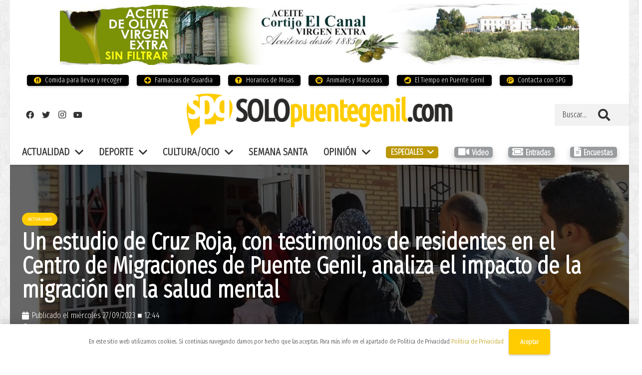

--- FILE ---
content_type: text/html; charset=UTF-8
request_url: https://solopuentegenil.com/un-estudio-de-cruz-roja-con-testimonios-de-residentes-en-el-centro-de-migraciones-de-puente-genil-analiza-el-impacto-de-la-migracion-en-la-salud-mental/
body_size: 35160
content:
<!DOCTYPE HTML>
<html lang="es">
<head>
	<meta charset="UTF-8">
	<meta name='robots' content='index, follow, max-image-preview:large, max-snippet:-1, max-video-preview:-1' />
	<style>img:is([sizes="auto" i], [sizes^="auto," i]) { contain-intrinsic-size: 3000px 1500px }</style>
	
	<!-- This site is optimized with the Yoast SEO plugin v21.4 - https://yoast.com/wordpress/plugins/seo/ -->
	<title>Un estudio de Cruz Roja, con testimonios de residentes en el Centro de Migraciones de Puente Genil, analiza el impacto de la migración en la salud mental - Solo Puente Genil</title><link rel="preload" as="style" href="https://fonts.googleapis.com/css?family=Fira%20Sans%20Extra%20Condensed%3A300%7COpen%20Sans%3A400%2C700&#038;display=swap" /><link rel="stylesheet" href="https://fonts.googleapis.com/css?family=Fira%20Sans%20Extra%20Condensed%3A300%7COpen%20Sans%3A400%2C700&#038;display=swap" media="print" onload="this.media='all'" /><noscript><link rel="stylesheet" href="https://fonts.googleapis.com/css?family=Fira%20Sans%20Extra%20Condensed%3A300%7COpen%20Sans%3A400%2C700&#038;display=swap" /></noscript>
	<link rel="canonical" href="https://solopuentegenil.com/un-estudio-de-cruz-roja-con-testimonios-de-residentes-en-el-centro-de-migraciones-de-puente-genil-analiza-el-impacto-de-la-migracion-en-la-salud-mental/" />
	<meta property="og:locale" content="es_ES" />
	<meta property="og:type" content="article" />
	<meta property="og:title" content="Un estudio de Cruz Roja, con testimonios de residentes en el Centro de Migraciones de Puente Genil, analiza el impacto de la migración en la salud mental - Solo Puente Genil" />
	<meta property="og:description" content="Cruz Roja ha presentado hoy un estudio en el que analiza el impacto que tiene la migración en la salud mental de quienes la viven en primera persona. Para dicho informe, la institución humanitaria ha analizado más de mil casos y ha contado con la participación de más de un centenar de testimonios de personas..." />
	<meta property="og:url" content="https://solopuentegenil.com/un-estudio-de-cruz-roja-con-testimonios-de-residentes-en-el-centro-de-migraciones-de-puente-genil-analiza-el-impacto-de-la-migracion-en-la-salud-mental/" />
	<meta property="og:site_name" content="Solo Puente Genil" />
	<meta property="article:published_time" content="2023-09-27T10:44:56+00:00" />
	<meta property="og:image" content="https://solopuentegenil.com/wp-content/uploads/2023/09/1190-Cruz-Roja.jpg" />
	<meta property="og:image:width" content="1400" />
	<meta property="og:image:height" content="1050" />
	<meta property="og:image:type" content="image/jpeg" />
	<meta name="author" content="Redacción SPG" />
	<meta name="twitter:card" content="summary_large_image" />
	<meta name="twitter:label1" content="Escrito por" />
	<meta name="twitter:data1" content="Redacción SPG" />
	<meta name="twitter:label2" content="Tiempo de lectura" />
	<meta name="twitter:data2" content="6 minutos" />
	<script type="application/ld+json" class="yoast-schema-graph">{"@context":"https://schema.org","@graph":[{"@type":"WebPage","@id":"https://solopuentegenil.com/un-estudio-de-cruz-roja-con-testimonios-de-residentes-en-el-centro-de-migraciones-de-puente-genil-analiza-el-impacto-de-la-migracion-en-la-salud-mental/","url":"https://solopuentegenil.com/un-estudio-de-cruz-roja-con-testimonios-de-residentes-en-el-centro-de-migraciones-de-puente-genil-analiza-el-impacto-de-la-migracion-en-la-salud-mental/","name":"Un estudio de Cruz Roja, con testimonios de residentes en el Centro de Migraciones de Puente Genil, analiza el impacto de la migración en la salud mental - Solo Puente Genil","isPartOf":{"@id":"https://solopuentegenil.com/#website"},"primaryImageOfPage":{"@id":"https://solopuentegenil.com/un-estudio-de-cruz-roja-con-testimonios-de-residentes-en-el-centro-de-migraciones-de-puente-genil-analiza-el-impacto-de-la-migracion-en-la-salud-mental/#primaryimage"},"image":{"@id":"https://solopuentegenil.com/un-estudio-de-cruz-roja-con-testimonios-de-residentes-en-el-centro-de-migraciones-de-puente-genil-analiza-el-impacto-de-la-migracion-en-la-salud-mental/#primaryimage"},"thumbnailUrl":"https://solopuentegenil.com/wp-content/uploads/2023/09/1190-Cruz-Roja.jpg","datePublished":"2023-09-27T10:44:56+00:00","dateModified":"2023-09-27T10:44:56+00:00","author":{"@id":"https://solopuentegenil.com/#/schema/person/9498cfc1560b7131e24a2e5c70c9d7b6"},"breadcrumb":{"@id":"https://solopuentegenil.com/un-estudio-de-cruz-roja-con-testimonios-de-residentes-en-el-centro-de-migraciones-de-puente-genil-analiza-el-impacto-de-la-migracion-en-la-salud-mental/#breadcrumb"},"inLanguage":"es","potentialAction":[{"@type":"ReadAction","target":["https://solopuentegenil.com/un-estudio-de-cruz-roja-con-testimonios-de-residentes-en-el-centro-de-migraciones-de-puente-genil-analiza-el-impacto-de-la-migracion-en-la-salud-mental/"]}]},{"@type":"ImageObject","inLanguage":"es","@id":"https://solopuentegenil.com/un-estudio-de-cruz-roja-con-testimonios-de-residentes-en-el-centro-de-migraciones-de-puente-genil-analiza-el-impacto-de-la-migracion-en-la-salud-mental/#primaryimage","url":"https://solopuentegenil.com/wp-content/uploads/2023/09/1190-Cruz-Roja.jpg","contentUrl":"https://solopuentegenil.com/wp-content/uploads/2023/09/1190-Cruz-Roja.jpg","width":1400,"height":1050},{"@type":"BreadcrumbList","@id":"https://solopuentegenil.com/un-estudio-de-cruz-roja-con-testimonios-de-residentes-en-el-centro-de-migraciones-de-puente-genil-analiza-el-impacto-de-la-migracion-en-la-salud-mental/#breadcrumb","itemListElement":[{"@type":"ListItem","position":1,"name":"Home","item":"https://solopuentegenil.com/"},{"@type":"ListItem","position":2,"name":"Un estudio de Cruz Roja, con testimonios de residentes en el Centro de Migraciones de Puente Genil, analiza el impacto de la migración en la salud mental"}]},{"@type":"WebSite","@id":"https://solopuentegenil.com/#website","url":"https://solopuentegenil.com/","name":"Solo Puente Genil","description":"Noticias de Puente Genil - Actualidad | Deporte | Eventos |","potentialAction":[{"@type":"SearchAction","target":{"@type":"EntryPoint","urlTemplate":"https://solopuentegenil.com/?s={search_term_string}"},"query-input":"required name=search_term_string"}],"inLanguage":"es"},{"@type":"Person","@id":"https://solopuentegenil.com/#/schema/person/9498cfc1560b7131e24a2e5c70c9d7b6","name":"Redacción SPG","image":{"@type":"ImageObject","inLanguage":"es","@id":"https://solopuentegenil.com/#/schema/person/image/","url":"https://secure.gravatar.com/avatar/cc9810eb737b9aa8e28077d0e163878169e6fca36c723e0f4d4591a72f8c2210?s=96&d=wp_user_avatar&r=g","contentUrl":"https://secure.gravatar.com/avatar/cc9810eb737b9aa8e28077d0e163878169e6fca36c723e0f4d4591a72f8c2210?s=96&d=wp_user_avatar&r=g","caption":"Redacción SPG"},"url":"https://solopuentegenil.com/author/redaccion/"}]}</script>
	<!-- / Yoast SEO plugin. -->


<link rel='dns-prefetch' href='//www.googletagmanager.com' />
<link rel='dns-prefetch' href='//fonts.googleapis.com' />
<link href='https://fonts.gstatic.com' crossorigin rel='preconnect' />
<link rel="alternate" type="application/rss+xml" title="Solo Puente Genil &raquo; Feed" href="https://solopuentegenil.com/feed/" />
<link rel="alternate" type="application/rss+xml" title="Solo Puente Genil &raquo; Feed de los comentarios" href="https://solopuentegenil.com/comments/feed/" />
<meta name="viewport" content="width=device-width, initial-scale=1">
<meta name="SKYPE_TOOLBAR" content="SKYPE_TOOLBAR_PARSER_COMPATIBLE">
<meta name="theme-color" content="#f6f6f6">
<link data-minify="1" rel='stylesheet' id='dashicons-css' href='https://solopuentegenil.com/wp-content/cache/min/1/wp-includes/css/dashicons.min.css?ver=1756735840' media='all' />
<link data-minify="1" rel='stylesheet' id='menu-icon-font-awesome-css' href='https://solopuentegenil.com/wp-content/cache/min/1/wp-content/plugins/menu-icons/css/fontawesome/css/all.min.css?ver=1756735840' media='all' />
<link rel='stylesheet' id='menu-icons-extra-css' href='https://solopuentegenil.com/wp-content/plugins/menu-icons/css/extra.min.css?ver=0.13.7' media='all' />
<style id='wp-emoji-styles-inline-css'>

	img.wp-smiley, img.emoji {
		display: inline !important;
		border: none !important;
		box-shadow: none !important;
		height: 1em !important;
		width: 1em !important;
		margin: 0 0.07em !important;
		vertical-align: -0.1em !important;
		background: none !important;
		padding: 0 !important;
	}
</style>
<link rel='stylesheet' id='wp-block-library-css' href='https://solopuentegenil.com/wp-includes/css/dist/block-library/style.min.css?ver=6.8.3' media='all' />
<style id='classic-theme-styles-inline-css'>
/*! This file is auto-generated */
.wp-block-button__link{color:#fff;background-color:#32373c;border-radius:9999px;box-shadow:none;text-decoration:none;padding:calc(.667em + 2px) calc(1.333em + 2px);font-size:1.125em}.wp-block-file__button{background:#32373c;color:#fff;text-decoration:none}
</style>
<style id='global-styles-inline-css'>
:root{--wp--preset--aspect-ratio--square: 1;--wp--preset--aspect-ratio--4-3: 4/3;--wp--preset--aspect-ratio--3-4: 3/4;--wp--preset--aspect-ratio--3-2: 3/2;--wp--preset--aspect-ratio--2-3: 2/3;--wp--preset--aspect-ratio--16-9: 16/9;--wp--preset--aspect-ratio--9-16: 9/16;--wp--preset--color--black: #000000;--wp--preset--color--cyan-bluish-gray: #abb8c3;--wp--preset--color--white: #ffffff;--wp--preset--color--pale-pink: #f78da7;--wp--preset--color--vivid-red: #cf2e2e;--wp--preset--color--luminous-vivid-orange: #ff6900;--wp--preset--color--luminous-vivid-amber: #fcb900;--wp--preset--color--light-green-cyan: #7bdcb5;--wp--preset--color--vivid-green-cyan: #00d084;--wp--preset--color--pale-cyan-blue: #8ed1fc;--wp--preset--color--vivid-cyan-blue: #0693e3;--wp--preset--color--vivid-purple: #9b51e0;--wp--preset--gradient--vivid-cyan-blue-to-vivid-purple: linear-gradient(135deg,rgba(6,147,227,1) 0%,rgb(155,81,224) 100%);--wp--preset--gradient--light-green-cyan-to-vivid-green-cyan: linear-gradient(135deg,rgb(122,220,180) 0%,rgb(0,208,130) 100%);--wp--preset--gradient--luminous-vivid-amber-to-luminous-vivid-orange: linear-gradient(135deg,rgba(252,185,0,1) 0%,rgba(255,105,0,1) 100%);--wp--preset--gradient--luminous-vivid-orange-to-vivid-red: linear-gradient(135deg,rgba(255,105,0,1) 0%,rgb(207,46,46) 100%);--wp--preset--gradient--very-light-gray-to-cyan-bluish-gray: linear-gradient(135deg,rgb(238,238,238) 0%,rgb(169,184,195) 100%);--wp--preset--gradient--cool-to-warm-spectrum: linear-gradient(135deg,rgb(74,234,220) 0%,rgb(151,120,209) 20%,rgb(207,42,186) 40%,rgb(238,44,130) 60%,rgb(251,105,98) 80%,rgb(254,248,76) 100%);--wp--preset--gradient--blush-light-purple: linear-gradient(135deg,rgb(255,206,236) 0%,rgb(152,150,240) 100%);--wp--preset--gradient--blush-bordeaux: linear-gradient(135deg,rgb(254,205,165) 0%,rgb(254,45,45) 50%,rgb(107,0,62) 100%);--wp--preset--gradient--luminous-dusk: linear-gradient(135deg,rgb(255,203,112) 0%,rgb(199,81,192) 50%,rgb(65,88,208) 100%);--wp--preset--gradient--pale-ocean: linear-gradient(135deg,rgb(255,245,203) 0%,rgb(182,227,212) 50%,rgb(51,167,181) 100%);--wp--preset--gradient--electric-grass: linear-gradient(135deg,rgb(202,248,128) 0%,rgb(113,206,126) 100%);--wp--preset--gradient--midnight: linear-gradient(135deg,rgb(2,3,129) 0%,rgb(40,116,252) 100%);--wp--preset--font-size--small: 13px;--wp--preset--font-size--medium: 20px;--wp--preset--font-size--large: 36px;--wp--preset--font-size--x-large: 42px;--wp--preset--spacing--20: 0.44rem;--wp--preset--spacing--30: 0.67rem;--wp--preset--spacing--40: 1rem;--wp--preset--spacing--50: 1.5rem;--wp--preset--spacing--60: 2.25rem;--wp--preset--spacing--70: 3.38rem;--wp--preset--spacing--80: 5.06rem;--wp--preset--shadow--natural: 6px 6px 9px rgba(0, 0, 0, 0.2);--wp--preset--shadow--deep: 12px 12px 50px rgba(0, 0, 0, 0.4);--wp--preset--shadow--sharp: 6px 6px 0px rgba(0, 0, 0, 0.2);--wp--preset--shadow--outlined: 6px 6px 0px -3px rgba(255, 255, 255, 1), 6px 6px rgba(0, 0, 0, 1);--wp--preset--shadow--crisp: 6px 6px 0px rgba(0, 0, 0, 1);}:where(.is-layout-flex){gap: 0.5em;}:where(.is-layout-grid){gap: 0.5em;}body .is-layout-flex{display: flex;}.is-layout-flex{flex-wrap: wrap;align-items: center;}.is-layout-flex > :is(*, div){margin: 0;}body .is-layout-grid{display: grid;}.is-layout-grid > :is(*, div){margin: 0;}:where(.wp-block-columns.is-layout-flex){gap: 2em;}:where(.wp-block-columns.is-layout-grid){gap: 2em;}:where(.wp-block-post-template.is-layout-flex){gap: 1.25em;}:where(.wp-block-post-template.is-layout-grid){gap: 1.25em;}.has-black-color{color: var(--wp--preset--color--black) !important;}.has-cyan-bluish-gray-color{color: var(--wp--preset--color--cyan-bluish-gray) !important;}.has-white-color{color: var(--wp--preset--color--white) !important;}.has-pale-pink-color{color: var(--wp--preset--color--pale-pink) !important;}.has-vivid-red-color{color: var(--wp--preset--color--vivid-red) !important;}.has-luminous-vivid-orange-color{color: var(--wp--preset--color--luminous-vivid-orange) !important;}.has-luminous-vivid-amber-color{color: var(--wp--preset--color--luminous-vivid-amber) !important;}.has-light-green-cyan-color{color: var(--wp--preset--color--light-green-cyan) !important;}.has-vivid-green-cyan-color{color: var(--wp--preset--color--vivid-green-cyan) !important;}.has-pale-cyan-blue-color{color: var(--wp--preset--color--pale-cyan-blue) !important;}.has-vivid-cyan-blue-color{color: var(--wp--preset--color--vivid-cyan-blue) !important;}.has-vivid-purple-color{color: var(--wp--preset--color--vivid-purple) !important;}.has-black-background-color{background-color: var(--wp--preset--color--black) !important;}.has-cyan-bluish-gray-background-color{background-color: var(--wp--preset--color--cyan-bluish-gray) !important;}.has-white-background-color{background-color: var(--wp--preset--color--white) !important;}.has-pale-pink-background-color{background-color: var(--wp--preset--color--pale-pink) !important;}.has-vivid-red-background-color{background-color: var(--wp--preset--color--vivid-red) !important;}.has-luminous-vivid-orange-background-color{background-color: var(--wp--preset--color--luminous-vivid-orange) !important;}.has-luminous-vivid-amber-background-color{background-color: var(--wp--preset--color--luminous-vivid-amber) !important;}.has-light-green-cyan-background-color{background-color: var(--wp--preset--color--light-green-cyan) !important;}.has-vivid-green-cyan-background-color{background-color: var(--wp--preset--color--vivid-green-cyan) !important;}.has-pale-cyan-blue-background-color{background-color: var(--wp--preset--color--pale-cyan-blue) !important;}.has-vivid-cyan-blue-background-color{background-color: var(--wp--preset--color--vivid-cyan-blue) !important;}.has-vivid-purple-background-color{background-color: var(--wp--preset--color--vivid-purple) !important;}.has-black-border-color{border-color: var(--wp--preset--color--black) !important;}.has-cyan-bluish-gray-border-color{border-color: var(--wp--preset--color--cyan-bluish-gray) !important;}.has-white-border-color{border-color: var(--wp--preset--color--white) !important;}.has-pale-pink-border-color{border-color: var(--wp--preset--color--pale-pink) !important;}.has-vivid-red-border-color{border-color: var(--wp--preset--color--vivid-red) !important;}.has-luminous-vivid-orange-border-color{border-color: var(--wp--preset--color--luminous-vivid-orange) !important;}.has-luminous-vivid-amber-border-color{border-color: var(--wp--preset--color--luminous-vivid-amber) !important;}.has-light-green-cyan-border-color{border-color: var(--wp--preset--color--light-green-cyan) !important;}.has-vivid-green-cyan-border-color{border-color: var(--wp--preset--color--vivid-green-cyan) !important;}.has-pale-cyan-blue-border-color{border-color: var(--wp--preset--color--pale-cyan-blue) !important;}.has-vivid-cyan-blue-border-color{border-color: var(--wp--preset--color--vivid-cyan-blue) !important;}.has-vivid-purple-border-color{border-color: var(--wp--preset--color--vivid-purple) !important;}.has-vivid-cyan-blue-to-vivid-purple-gradient-background{background: var(--wp--preset--gradient--vivid-cyan-blue-to-vivid-purple) !important;}.has-light-green-cyan-to-vivid-green-cyan-gradient-background{background: var(--wp--preset--gradient--light-green-cyan-to-vivid-green-cyan) !important;}.has-luminous-vivid-amber-to-luminous-vivid-orange-gradient-background{background: var(--wp--preset--gradient--luminous-vivid-amber-to-luminous-vivid-orange) !important;}.has-luminous-vivid-orange-to-vivid-red-gradient-background{background: var(--wp--preset--gradient--luminous-vivid-orange-to-vivid-red) !important;}.has-very-light-gray-to-cyan-bluish-gray-gradient-background{background: var(--wp--preset--gradient--very-light-gray-to-cyan-bluish-gray) !important;}.has-cool-to-warm-spectrum-gradient-background{background: var(--wp--preset--gradient--cool-to-warm-spectrum) !important;}.has-blush-light-purple-gradient-background{background: var(--wp--preset--gradient--blush-light-purple) !important;}.has-blush-bordeaux-gradient-background{background: var(--wp--preset--gradient--blush-bordeaux) !important;}.has-luminous-dusk-gradient-background{background: var(--wp--preset--gradient--luminous-dusk) !important;}.has-pale-ocean-gradient-background{background: var(--wp--preset--gradient--pale-ocean) !important;}.has-electric-grass-gradient-background{background: var(--wp--preset--gradient--electric-grass) !important;}.has-midnight-gradient-background{background: var(--wp--preset--gradient--midnight) !important;}.has-small-font-size{font-size: var(--wp--preset--font-size--small) !important;}.has-medium-font-size{font-size: var(--wp--preset--font-size--medium) !important;}.has-large-font-size{font-size: var(--wp--preset--font-size--large) !important;}.has-x-large-font-size{font-size: var(--wp--preset--font-size--x-large) !important;}
:where(.wp-block-post-template.is-layout-flex){gap: 1.25em;}:where(.wp-block-post-template.is-layout-grid){gap: 1.25em;}
:where(.wp-block-columns.is-layout-flex){gap: 2em;}:where(.wp-block-columns.is-layout-grid){gap: 2em;}
:root :where(.wp-block-pullquote){font-size: 1.5em;line-height: 1.6;}
</style>
<link data-minify="1" rel='stylesheet' id='ap_plugin_main_stylesheet-css' href='https://solopuentegenil.com/wp-content/cache/min/1/wp-content/plugins/ap-plugin-scripteo/frontend/css/asset/style.css?ver=1756735840' media='all' />
<link data-minify="1" rel='stylesheet' id='ap_plugin_user_panel-css' href='https://solopuentegenil.com/wp-content/cache/min/1/wp-content/plugins/ap-plugin-scripteo/frontend/css/asset/user-panel.css?ver=1756735840' media='all' />
<link data-minify="1" rel='stylesheet' id='ap_plugin_template_stylesheet-css' href='https://solopuentegenil.com/wp-content/cache/min/1/wp-content/plugins/ap-plugin-scripteo/frontend/css/all.css?ver=1756735840' media='all' />
<link data-minify="1" rel='stylesheet' id='ap_plugin_animate_stylesheet-css' href='https://solopuentegenil.com/wp-content/cache/min/1/wp-content/plugins/ap-plugin-scripteo/frontend/css/asset/animate.css?ver=1756735840' media='all' />
<link data-minify="1" rel='stylesheet' id='ap_plugin_chart_stylesheet-css' href='https://solopuentegenil.com/wp-content/cache/min/1/wp-content/plugins/ap-plugin-scripteo/frontend/css/asset/chart.css?ver=1756735840' media='all' />
<link data-minify="1" rel='stylesheet' id='ap_plugin_carousel_stylesheet-css' href='https://solopuentegenil.com/wp-content/cache/min/1/wp-content/plugins/ap-plugin-scripteo/frontend/css/asset/bsa.carousel.css?ver=1756735840' media='all' />
<link data-minify="1" rel='stylesheet' id='ap_plugin_materialize_stylesheet-css' href='https://solopuentegenil.com/wp-content/cache/min/1/wp-content/plugins/ap-plugin-scripteo/frontend/css/asset/material-design.css?ver=1756735840' media='all' />
<link data-minify="1" rel='stylesheet' id='jquery-ui-css' href='https://solopuentegenil.com/wp-content/cache/min/1/wp-content/plugins/ap-plugin-scripteo/frontend/css/asset/ui-datapicker.css?ver=1756735840' media='all' />
<link rel='stylesheet' id='owmweather-css-css' href='https://solopuentegenil.com/wp-content/plugins/owm-weather/css/owmweather.min.css?ver=6.8.3' media='all' />

<link rel='stylesheet' id='us-style-css' href='https://solopuentegenil.com/wp-content/themes/Impreza/css/style.min.css?ver=8.11.2' media='all' />
<link data-minify="1" rel='stylesheet' id='us-ripple-css' href='https://solopuentegenil.com/wp-content/cache/min/1/wp-content/themes/Impreza/common/css/base/ripple.css?ver=1756735840' media='all' />
<link rel='stylesheet' id='us-gravityforms-css' href='https://solopuentegenil.com/wp-content/themes/Impreza/common/css/plugins/gravityforms.min.css?ver=8.11.2' media='all' />
<style id='rocket-lazyload-inline-css'>
.rll-youtube-player{position:relative;padding-bottom:56.23%;height:0;overflow:hidden;max-width:100%;}.rll-youtube-player:focus-within{outline: 2px solid currentColor;outline-offset: 5px;}.rll-youtube-player iframe{position:absolute;top:0;left:0;width:100%;height:100%;z-index:100;background:0 0}.rll-youtube-player img{bottom:0;display:block;left:0;margin:auto;max-width:100%;width:100%;position:absolute;right:0;top:0;border:none;height:auto;-webkit-transition:.4s all;-moz-transition:.4s all;transition:.4s all}.rll-youtube-player img:hover{-webkit-filter:brightness(75%)}.rll-youtube-player .play{height:100%;width:100%;left:0;top:0;position:absolute;background:url(https://solopuentegenil.com/wp-content/plugins/wp-rocket/assets/img/youtube.png) no-repeat center;background-color: transparent !important;cursor:pointer;border:none;}.wp-embed-responsive .wp-has-aspect-ratio .rll-youtube-player{position:absolute;padding-bottom:0;width:100%;height:100%;top:0;bottom:0;left:0;right:0}
</style>
<script src="https://solopuentegenil.com/wp-includes/js/jquery/jquery.min.js?ver=3.7.1" id="jquery-core-js"></script>
<script id="thickbox-js-extra">
var thickboxL10n = {"next":"Siguiente >","prev":"< Anterior","image":"Imagen","of":"de","close":"Cerrar","noiframes":"Esta funci\u00f3n necesita frames integrados. Tienes los iframes desactivados o tu navegador no es compatible.","loadingAnimation":"https:\/\/solopuentegenil.com\/wp-includes\/js\/thickbox\/loadingAnimation.gif"};
</script>
<script data-minify="1" src="https://solopuentegenil.com/wp-content/cache/min/1/wp-includes/js/thickbox/thickbox.js?ver=1756735840" id="thickbox-js"></script>
<script src="https://solopuentegenil.com/wp-includes/js/underscore.min.js?ver=1.13.7" id="underscore-js"></script>
<script src="https://solopuentegenil.com/wp-includes/js/shortcode.min.js?ver=6.8.3" id="shortcode-js"></script>
<script src="https://solopuentegenil.com/wp-admin/js/media-upload.min.js?ver=6.8.3" id="media-upload-js"></script>
<script id="ap_plugin_js_script-js-extra">
var bsa_object = {"ajax_url":"https:\/\/solopuentegenil.com\/wp-admin\/admin-ajax.php"};
</script>
<script data-minify="1" src="https://solopuentegenil.com/wp-content/cache/min/1/wp-content/plugins/ap-plugin-scripteo/frontend/js/script.js?ver=1756735840" id="ap_plugin_js_script-js"></script>
<script data-minify="1" src="https://solopuentegenil.com/wp-content/cache/min/1/wp-content/plugins/ap-plugin-scripteo/frontend/js/chart.js?ver=1756735840" id="ap_plugin_chart_js_script-js"></script>
<script data-minify="1" src="https://solopuentegenil.com/wp-content/cache/min/1/wp-content/plugins/ap-plugin-scripteo/frontend/js/jquery.simplyscroll.js?ver=1756735840" id="ap_plugin_simply_scroll_js_script-js"></script>
<script src="https://solopuentegenil.com/wp-content/plugins/flowpaper-lite-pdf-flipbook/assets/lity/lity.min.js" id="lity-js-js"></script>
<script id="wpm-6310-ajax-script-js-extra">
var my_ajax_object = {"ajax_url":"https:\/\/solopuentegenil.com\/wp-admin\/admin-ajax.php"};
</script>
<script data-minify="1" src="https://solopuentegenil.com/wp-content/cache/min/1/wp-content/plugins/team-showcase-supreme/assets/js/ajaxdata.js?ver=1756735840" id="wpm-6310-ajax-script-js"></script>

<!-- Fragmento de código de Google Analytics añadido por Site Kit -->
<script src="https://www.googletagmanager.com/gtag/js?id=UA-151974534-1" id="google_gtagjs-js" async></script>
<script id="google_gtagjs-js-after">
window.dataLayer = window.dataLayer || [];function gtag(){dataLayer.push(arguments);}
gtag('set', 'linker', {"domains":["solopuentegenil.com"]} );
gtag("js", new Date());
gtag("set", "developer_id.dZTNiMT", true);
gtag("config", "UA-151974534-1", {"anonymize_ip":true});
gtag("config", "G-R2TW6MXYF2");
</script>

<!-- Final del fragmento de código de Google Analytics añadido por Site Kit -->
<script id="wpstg-global-js-extra">
var wpstg = {"nonce":"b87d783e73"};
</script>
<script data-minify="1" src="https://solopuentegenil.com/wp-content/cache/min/1/wp-content/plugins/wp-staging-pro/assets/js/dist/wpstg-blank-loader.js?ver=1756735840" id="wpstg-global-js"></script>
<link rel="https://api.w.org/" href="https://solopuentegenil.com/wp-json/" /><link rel="alternate" title="JSON" type="application/json" href="https://solopuentegenil.com/wp-json/wp/v2/posts/34260" /><link rel="EditURI" type="application/rsd+xml" title="RSD" href="https://solopuentegenil.com/xmlrpc.php?rsd" />
<meta name="generator" content="WordPress 6.8.3" />
<link rel='shortlink' href='https://solopuentegenil.com/?p=34260' />
<link rel="alternate" title="oEmbed (JSON)" type="application/json+oembed" href="https://solopuentegenil.com/wp-json/oembed/1.0/embed?url=https%3A%2F%2Fsolopuentegenil.com%2Fun-estudio-de-cruz-roja-con-testimonios-de-residentes-en-el-centro-de-migraciones-de-puente-genil-analiza-el-impacto-de-la-migracion-en-la-salud-mental%2F" />
<link rel="alternate" title="oEmbed (XML)" type="text/xml+oembed" href="https://solopuentegenil.com/wp-json/oembed/1.0/embed?url=https%3A%2F%2Fsolopuentegenil.com%2Fun-estudio-de-cruz-roja-con-testimonios-de-residentes-en-el-centro-de-migraciones-de-puente-genil-analiza-el-impacto-de-la-migracion-en-la-salud-mental%2F&#038;format=xml" />
<style>
	/* Custom BSA_PRO Styles */

	/* fonts */

	/* form */
	.bsaProOrderingForm {   }
	.bsaProInput input,
	.bsaProInput input[type='file'],
	.bsaProSelectSpace select,
	.bsaProInputsRight .bsaInputInner,
	.bsaProInputsRight .bsaInputInner label {   }
	.bsaProPrice  {  }
	.bsaProDiscount  {   }
	.bsaProOrderingForm .bsaProSubmit,
	.bsaProOrderingForm .bsaProSubmit:hover,
	.bsaProOrderingForm .bsaProSubmit:active {   }

	/* alerts */
	.bsaProAlert,
	.bsaProAlert > a,
	.bsaProAlert > a:hover,
	.bsaProAlert > a:focus {  }
	.bsaProAlertSuccess {  }
	.bsaProAlertFailed {  }

	/* stats */
	.bsaStatsWrapper .ct-chart .ct-series.ct-series-b .ct-bar,
	.bsaStatsWrapper .ct-chart .ct-series.ct-series-b .ct-line,
	.bsaStatsWrapper .ct-chart .ct-series.ct-series-b .ct-point,
	.bsaStatsWrapper .ct-chart .ct-series.ct-series-b .ct-slice.ct-donut { stroke: #673AB7 !important; }

	.bsaStatsWrapper  .ct-chart .ct-series.ct-series-a .ct-bar,
	.bsaStatsWrapper .ct-chart .ct-series.ct-series-a .ct-line,
	.bsaStatsWrapper .ct-chart .ct-series.ct-series-a .ct-point,
	.bsaStatsWrapper .ct-chart .ct-series.ct-series-a .ct-slice.ct-donut { stroke: #FBCD39 !important; }

	/* Custom CSS */
	</style><meta name="generator" content="Site Kit by Google 1.111.1" />		<script>
			if ( ! /Android|webOS|iPhone|iPad|iPod|BlackBerry|IEMobile|Opera Mini/i.test( navigator.userAgent ) ) {
				var root = document.getElementsByTagName( 'html' )[ 0 ]
				root.className += " no-touch";
			}
		</script>
		<meta name="generator" content="Powered by WPBakery Page Builder - drag and drop page builder for WordPress."/>
<link rel="icon" href="https://solopuentegenil.com/wp-content/uploads/2022/03/cropped-icono-150x150.jpg" sizes="32x32" />
<link rel="icon" href="https://solopuentegenil.com/wp-content/uploads/2022/03/cropped-icono-300x300.jpg" sizes="192x192" />
<link rel="apple-touch-icon" href="https://solopuentegenil.com/wp-content/uploads/2022/03/cropped-icono-300x300.jpg" />
<meta name="msapplication-TileImage" content="https://solopuentegenil.com/wp-content/uploads/2022/03/cropped-icono-300x300.jpg" />
<noscript><style> .wpb_animate_when_almost_visible { opacity: 1; }</style></noscript><noscript><style id="rocket-lazyload-nojs-css">.rll-youtube-player, [data-lazy-src]{display:none !important;}</style></noscript>		<style id="us-icon-fonts">@font-face{font-display:block;font-style:normal;font-family:"fontawesome";font-weight:900;src:url("https://solopuentegenil.com/wp-content/themes/Impreza/fonts/fa-solid-900.woff2?ver=8.11.2") format("woff2"),url("https://solopuentegenil.com/wp-content/themes/Impreza/fonts/fa-solid-900.woff?ver=8.11.2") format("woff")}.fas{font-family:"fontawesome";font-weight:900}@font-face{font-display:block;font-style:normal;font-family:"fontawesome";font-weight:400;src:url("https://solopuentegenil.com/wp-content/themes/Impreza/fonts/fa-regular-400.woff2?ver=8.11.2") format("woff2"),url("https://solopuentegenil.com/wp-content/themes/Impreza/fonts/fa-regular-400.woff?ver=8.11.2") format("woff")}.far{font-family:"fontawesome";font-weight:400}@font-face{font-display:block;font-style:normal;font-family:"fontawesome";font-weight:300;src:url("https://solopuentegenil.com/wp-content/themes/Impreza/fonts/fa-light-300.woff2?ver=8.11.2") format("woff2"),url("https://solopuentegenil.com/wp-content/themes/Impreza/fonts/fa-light-300.woff?ver=8.11.2") format("woff")}.fal{font-family:"fontawesome";font-weight:300}@font-face{font-display:block;font-style:normal;font-family:"Font Awesome 5 Duotone";font-weight:900;src:url("https://solopuentegenil.com/wp-content/themes/Impreza/fonts/fa-duotone-900.woff2?ver=8.11.2") format("woff2"),url("https://solopuentegenil.com/wp-content/themes/Impreza/fonts/fa-duotone-900.woff?ver=8.11.2") format("woff")}.fad{font-family:"Font Awesome 5 Duotone";font-weight:900}.fad{position:relative}.fad:before{position:absolute}.fad:after{opacity:0.4}@font-face{font-display:block;font-style:normal;font-family:"Font Awesome 5 Brands";font-weight:400;src:url("https://solopuentegenil.com/wp-content/themes/Impreza/fonts/fa-brands-400.woff2?ver=8.11.2") format("woff2"),url("https://solopuentegenil.com/wp-content/themes/Impreza/fonts/fa-brands-400.woff?ver=8.11.2") format("woff")}.fab{font-family:"Font Awesome 5 Brands";font-weight:400}@font-face{font-display:block;font-style:normal;font-family:"Material Icons";font-weight:400;src:url("https://solopuentegenil.com/wp-content/themes/Impreza/fonts/material-icons.woff2?ver=8.11.2") format("woff2"),url("https://solopuentegenil.com/wp-content/themes/Impreza/fonts/material-icons.woff?ver=8.11.2") format("woff")}.material-icons{font-family:"Material Icons";font-weight:400}</style>
				<style id="us-theme-options-css">:root{--color-header-middle-bg:#ffffff;--color-header-middle-bg-grad:#ffffff;--color-header-middle-text:#333333;--color-header-middle-text-hover:#ba9600;--color-header-transparent-bg:transparent;--color-header-transparent-bg-grad:transparent;--color-header-transparent-text:#ffffff;--color-header-transparent-text-hover:#ba9600;--color-chrome-toolbar:#f6f6f6;--color-chrome-toolbar-grad:#f6f6f6;--color-header-top-bg:#f6f6f6;--color-header-top-bg-grad:#f6f6f6;--color-header-top-text:#666666;--color-header-top-text-hover:#ba9600;--color-header-top-transparent-bg:rgba(0,0,0,0.2);--color-header-top-transparent-bg-grad:rgba(0,0,0,0.2);--color-header-top-transparent-text:rgba(255,255,255,0.66);--color-header-top-transparent-text-hover:#fff;--color-content-bg:#ffffff;--color-content-bg-grad:#ffffff;--color-content-bg-alt:#f6f6f6;--color-content-bg-alt-grad:#f6f6f6;--color-content-border:#ebebeb;--color-content-heading:#000000;--color-content-heading-grad:#000000;--color-content-text:#333333;--color-content-link:#ba9600;--color-content-link-hover:#000000;--color-content-primary:#fecc00;--color-content-primary-grad:#fecc00;--color-content-secondary:#333333;--color-content-secondary-grad:#333333;--color-content-faded:#999999;--color-content-overlay:rgba(0,0,0,0.75);--color-content-overlay-grad:rgba(0,0,0,0.75);--color-alt-content-bg:#f6f6f6;--color-alt-content-bg-grad:#f6f6f6;--color-alt-content-bg-alt:#ffffff;--color-alt-content-bg-alt-grad:#ffffff;--color-alt-content-border:#e5e5e5;--color-alt-content-heading:#000000;--color-alt-content-heading-grad:#000000;--color-alt-content-text:#333333;--color-alt-content-link:#fecc00;--color-alt-content-link-hover:#000000;--color-alt-content-primary:#fecc00;--color-alt-content-primary-grad:#fecc00;--color-alt-content-secondary:#333333;--color-alt-content-secondary-grad:#333333;--color-alt-content-faded:#999999;--color-alt-content-overlay:rgba(254,204,0,0.66);--color-alt-content-overlay-grad:rgba(254,204,0,0.66);--color-footer-bg:#ffffff;--color-footer-bg-grad:#ffffff;--color-footer-bg-alt:#f6f6f6;--color-footer-bg-alt-grad:#f6f6f6;--color-footer-border:#ebebeb;--color-footer-heading:#ccc;--color-footer-heading-grad:#ccc;--color-footer-text:#999999;--color-footer-link:#666666;--color-footer-link-hover:#fecc00;--color-subfooter-bg:#f6f6f6;--color-subfooter-bg-grad:#f6f6f6;--color-subfooter-bg-alt:#ffffff;--color-subfooter-bg-alt-grad:#ffffff;--color-subfooter-border:#e2e2e2;--color-subfooter-heading:#ccc;--color-subfooter-heading-grad:#ccc;--color-subfooter-text:#666666;--color-subfooter-link:#fecc00;--color-subfooter-link-hover:#000000;--color-content-primary-faded:rgba(254,204,0,0.15);--box-shadow:0 5px 15px rgba(0,0,0,.15);--box-shadow-up:0 -5px 15px rgba(0,0,0,.15);--site-content-width:1200px;--inputs-font-size:1rem;--inputs-height:2.8rem;--inputs-padding:0.8rem;--inputs-border-width:0px;--inputs-text-color:var(--color-content-text);--font-body:"Fira Sans Extra Condensed",sans-serif}.has-content-primary-color{color:var(--color-content-primary)}.has-content-primary-background-color{background:var(--color-content-primary-grad)}.has-content-secondary-color{color:var(--color-content-secondary)}.has-content-secondary-background-color{background:var(--color-content-secondary-grad)}.has-content-heading-color{color:var(--color-content-heading)}.has-content-heading-background-color{background:var(--color-content-heading-grad)}.has-content-text-color{color:var(--color-content-text)}.has-content-text-background-color{background:var(--color-content-text-grad)}.has-content-faded-color{color:var(--color-content-faded)}.has-content-faded-background-color{background:var(--color-content-faded-grad)}.has-content-border-color{color:var(--color-content-border)}.has-content-border-background-color{background:var(--color-content-border-grad)}.has-content-bg-alt-color{color:var(--color-content-bg-alt)}.has-content-bg-alt-background-color{background:var(--color-content-bg-alt-grad)}.has-content-bg-color{color:var(--color-content-bg)}.has-content-bg-background-color{background:var(--color-content-bg-grad)}html,.l-header .widget,.menu-item-object-us_page_block{font-family:var(--font-body);font-weight:300;font-size:1.1;line-height:1.5}h1{font-family:var(--font-h1);font-weight:700;font-size:3rem;line-height:1;letter-spacing:0;margin-bottom:0rem}h2{font-family:var(--font-h2);font-weight:400;font-size:max( 1.8rem,1.8vw );line-height:1.2;letter-spacing:0;margin-bottom:0.6em}h3{font-family:var(--font-h3);font-weight:400;font-size:max( 1.4rem,1.4vw );line-height:1.2;letter-spacing:0;margin-bottom:0.6em}.widgettitle,h4{font-family:var(--font-h4);font-weight:400;font-size:max( 1.2rem,1.2vw );line-height:1.2;letter-spacing:0;margin-bottom:0.6em}h5{font-family:var(--font-h5);font-weight:400;font-size:max( 1.1rem,1.1vw );line-height:1.2;letter-spacing:0;margin-bottom:0.6em}h6{font-family:var(--font-h6);font-weight:400;font-size:max( 1rem,1vw );line-height:1.2;letter-spacing:0;margin-bottom:0.6em}@media (max-width:600px){html{font-size:18;line-height:1.5}h1{font-size:2rem}h1.vc_custom_heading:not([class*="us_custom_"]){font-size:2rem!important}}body{background:url(https://solopuentegenil.com/wp-content/uploads/2022/04/fondo-spg2022_GRIS512_.jpg) top left repeat fixed var(--color-header-middle-bg)}.l-canvas.type_boxed,.l-canvas.type_boxed .l-subheader,.l-canvas.type_boxed~.l-footer{max-width:1240px}.l-subheader-h,.l-section-h,.l-main .aligncenter,.w-tabs-section-content-h{max-width:1200px}.post-password-form{max-width:calc(1200px + 5rem)}@media (max-width:1280px){.l-main .aligncenter{max-width:calc(100vw - 5rem)}}@media (min-width:900px){body.footer_reveal .l-canvas{position:relative;z-index:1}body.footer_reveal .l-footer{position:fixed;bottom:0}body.footer_reveal .l-canvas.type_boxed~.l-footer{left:0;right:0}}@media (min-width:1281px){body.usb_preview .hide_on_default{opacity:0.25!important}.vc_hidden-lg,body:not(.usb_preview) .hide_on_default{display:none!important}.default_align_left{text-align:left}.default_align_right{text-align:right}.default_align_center{text-align:center}.default_align_justify>.w-btn{width:100%}}@media (min-width:1025px) and (max-width:1280px){body.usb_preview .hide_on_laptops{opacity:0.25!important}.vc_hidden-md,body:not(.usb_preview) .hide_on_laptops{display:none!important}.laptops_align_left{text-align:left}.laptops_align_right{text-align:right}.laptops_align_center{text-align:center}.laptops_align_justify>.w-btn{width:100%}}@media (min-width:601px) and (max-width:1024px){body.usb_preview .hide_on_tablets{opacity:0.25!important}.vc_hidden-sm,body:not(.usb_preview) .hide_on_tablets{display:none!important}.tablets_align_left{text-align:left}.tablets_align_right{text-align:right}.tablets_align_center{text-align:center}.tablets_align_justify>.w-btn{width:100%}}@media (max-width:600px){body.usb_preview .hide_on_mobiles{opacity:0.25!important}.vc_hidden-xs,body:not(.usb_preview) .hide_on_mobiles{display:none!important}.mobiles_align_left{text-align:left}.mobiles_align_right{text-align:right}.mobiles_align_center{text-align:center}.mobiles_align_justify>.w-btn{width:100%}}@media (max-width:1280px){.g-cols.laptops-cols_1{grid-template-columns:100%}.g-cols.laptops-cols_1.reversed>div:last-of-type{order:-1}.g-cols.laptops-cols_2{grid-template-columns:repeat(2,1fr)}.g-cols.laptops-cols_3{grid-template-columns:repeat(3,1fr)}.g-cols.laptops-cols_4{grid-template-columns:repeat(4,1fr)}.g-cols.laptops-cols_5{grid-template-columns:repeat(5,1fr)}.g-cols.laptops-cols_6{grid-template-columns:repeat(6,1fr)}.g-cols.laptops-cols_1-2{grid-template-columns:1fr 2fr}.g-cols.laptops-cols_2-1{grid-template-columns:2fr 1fr}.g-cols.laptops-cols_2-3{grid-template-columns:2fr 3fr}.g-cols.laptops-cols_3-2{grid-template-columns:3fr 2fr}.g-cols.laptops-cols_1-3{grid-template-columns:1fr 3fr}.g-cols.laptops-cols_3-1{grid-template-columns:3fr 1fr}.g-cols.laptops-cols_1-4{grid-template-columns:1fr 4fr}.g-cols.laptops-cols_4-1{grid-template-columns:4fr 1fr}.g-cols.laptops-cols_1-5{grid-template-columns:1fr 5fr}.g-cols.laptops-cols_5-1{grid-template-columns:5fr 1fr}.g-cols.laptops-cols_1-2-1{grid-template-columns:1fr 2fr 1fr}.g-cols.laptops-cols_1-3-1{grid-template-columns:1fr 3fr 1fr}.g-cols.laptops-cols_1-4-1{grid-template-columns:1fr 4fr 1fr}}@media (max-width:1024px){.g-cols.tablets-cols_1{grid-template-columns:100%}.g-cols.tablets-cols_1.reversed>div:last-of-type{order:-1}.g-cols.tablets-cols_2{grid-template-columns:repeat(2,1fr)}.g-cols.tablets-cols_3{grid-template-columns:repeat(3,1fr)}.g-cols.tablets-cols_4{grid-template-columns:repeat(4,1fr)}.g-cols.tablets-cols_5{grid-template-columns:repeat(5,1fr)}.g-cols.tablets-cols_6{grid-template-columns:repeat(6,1fr)}.g-cols.tablets-cols_1-2{grid-template-columns:1fr 2fr}.g-cols.tablets-cols_2-1{grid-template-columns:2fr 1fr}.g-cols.tablets-cols_2-3{grid-template-columns:2fr 3fr}.g-cols.tablets-cols_3-2{grid-template-columns:3fr 2fr}.g-cols.tablets-cols_1-3{grid-template-columns:1fr 3fr}.g-cols.tablets-cols_3-1{grid-template-columns:3fr 1fr}.g-cols.tablets-cols_1-4{grid-template-columns:1fr 4fr}.g-cols.tablets-cols_4-1{grid-template-columns:4fr 1fr}.g-cols.tablets-cols_1-5{grid-template-columns:1fr 5fr}.g-cols.tablets-cols_5-1{grid-template-columns:5fr 1fr}.g-cols.tablets-cols_1-2-1{grid-template-columns:1fr 2fr 1fr}.g-cols.tablets-cols_1-3-1{grid-template-columns:1fr 3fr 1fr}.g-cols.tablets-cols_1-4-1{grid-template-columns:1fr 4fr 1fr}}@media (max-width:600px){.g-cols.mobiles-cols_1{grid-template-columns:100%}.g-cols.mobiles-cols_1.reversed>div:last-of-type{order:-1}.g-cols.mobiles-cols_2{grid-template-columns:repeat(2,1fr)}.g-cols.mobiles-cols_3{grid-template-columns:repeat(3,1fr)}.g-cols.mobiles-cols_4{grid-template-columns:repeat(4,1fr)}.g-cols.mobiles-cols_5{grid-template-columns:repeat(5,1fr)}.g-cols.mobiles-cols_6{grid-template-columns:repeat(6,1fr)}.g-cols.mobiles-cols_1-2{grid-template-columns:1fr 2fr}.g-cols.mobiles-cols_2-1{grid-template-columns:2fr 1fr}.g-cols.mobiles-cols_2-3{grid-template-columns:2fr 3fr}.g-cols.mobiles-cols_3-2{grid-template-columns:3fr 2fr}.g-cols.mobiles-cols_1-3{grid-template-columns:1fr 3fr}.g-cols.mobiles-cols_3-1{grid-template-columns:3fr 1fr}.g-cols.mobiles-cols_1-4{grid-template-columns:1fr 4fr}.g-cols.mobiles-cols_4-1{grid-template-columns:4fr 1fr}.g-cols.mobiles-cols_1-5{grid-template-columns:1fr 5fr}.g-cols.mobiles-cols_5-1{grid-template-columns:5fr 1fr}.g-cols.mobiles-cols_1-2-1{grid-template-columns:1fr 2fr 1fr}.g-cols.mobiles-cols_1-3-1{grid-template-columns:1fr 3fr 1fr}.g-cols.mobiles-cols_1-4-1{grid-template-columns:1fr 4fr 1fr}.g-cols:not([style*="grid-gap"]){grid-gap:1.5rem}}@media (max-width:899px){.l-canvas{overflow:hidden}.g-cols.stacking_default.reversed>div:last-of-type{order:-1}.g-cols.stacking_default.via_flex>div:not([class*="vc_col-xs"]){width:100%;margin:0 0 1.5rem}.g-cols.stacking_default.via_grid.mobiles-cols_1{grid-template-columns:100%}.g-cols.stacking_default.via_flex.type_boxes>div,.g-cols.stacking_default.via_flex.reversed>div:first-child,.g-cols.stacking_default.via_flex:not(.reversed)>div:last-child,.g-cols.stacking_default.via_flex>div.has_bg_color{margin-bottom:0}.g-cols.stacking_default.via_flex.type_default>.wpb_column.stretched{margin-left:-1rem;margin-right:-1rem}.g-cols.stacking_default.via_grid.mobiles-cols_1>.wpb_column.stretched,.g-cols.stacking_default.via_flex.type_boxes>.wpb_column.stretched{margin-left:-2.5rem;margin-right:-2.5rem;width:auto}.vc_column-inner.type_sticky>.wpb_wrapper,.vc_column_container.type_sticky>.vc_column-inner{top:0!important}}@media (min-width:900px){body:not(.rtl) .l-section.for_sidebar.at_left>div>.l-sidebar,.rtl .l-section.for_sidebar.at_right>div>.l-sidebar{order:-1}.vc_column_container.type_sticky>.vc_column-inner,.vc_column-inner.type_sticky>.wpb_wrapper{position:-webkit-sticky;position:sticky}.l-section.type_sticky{position:-webkit-sticky;position:sticky;top:0;z-index:11;transform:translateZ(0); transition:top 0.3s cubic-bezier(.78,.13,.15,.86) 0.1s}.header_hor .l-header.post_fixed.sticky_auto_hide{z-index:12}.admin-bar .l-section.type_sticky{top:32px}.l-section.type_sticky>.l-section-h{transition:padding-top 0.3s}.header_hor .l-header.pos_fixed:not(.down)~.l-main .l-section.type_sticky:not(:first-of-type){top:var(--header-sticky-height)}.admin-bar.header_hor .l-header.pos_fixed:not(.down)~.l-main .l-section.type_sticky:not(:first-of-type){top:calc( var(--header-sticky-height) + 32px )}.header_hor .l-header.pos_fixed.sticky:not(.down)~.l-main .l-section.type_sticky:first-of-type>.l-section-h{padding-top:var(--header-sticky-height)}.header_hor.headerinpos_bottom .l-header.pos_fixed.sticky:not(.down)~.l-main .l-section.type_sticky:first-of-type>.l-section-h{padding-bottom:var(--header-sticky-height)!important}}@media screen and (min-width:1280px){.g-cols.via_flex.type_default>.wpb_column.stretched:first-of-type{margin-left:calc( var(--site-content-width) / 2 + 0px / 2 + 1.5rem - 50vw)}.g-cols.via_flex.type_default>.wpb_column.stretched:last-of-type{margin-right:calc( var(--site-content-width) / 2 + 0px / 2 + 1.5rem - 50vw)}.l-main .alignfull, .w-separator.width_screen,.g-cols.via_grid>.wpb_column.stretched:first-of-type,.g-cols.via_flex.type_boxes>.wpb_column.stretched:first-of-type{margin-left:calc( var(--site-content-width) / 2 + 0px / 2 - 50vw )}.l-main .alignfull, .w-separator.width_screen,.g-cols.via_grid>.wpb_column.stretched:last-of-type,.g-cols.via_flex.type_boxes>.wpb_column.stretched:last-of-type{margin-right:calc( var(--site-content-width) / 2 + 0px / 2 - 50vw )}}@media (max-width:600px){.w-form-row.for_submit .w-btn{font-size:var(--btn-size-mobiles)!important}}a,button,input[type="submit"],.ui-slider-handle{outline:none!important}.w-toplink,.w-header-show{background:rgba(0,0,0,0.3)}.no-touch .w-toplink.active:hover,.no-touch .w-header-show:hover{background:var(--color-content-primary-grad)}button[type="submit"]:not(.w-btn),input[type="submit"]:not(.w-btn),.us-nav-style_1>*,.navstyle_1>.owl-nav div,.us-btn-style_1{font-size:18px;line-height:1.2!important;font-weight:700;font-style:normal;text-transform:none;letter-spacing:0em;border-radius:0.3em;padding:1.4em 1.8em;background:var(--color-content-primary);border-color:transparent;color:#ffffff!important;box-shadow:0px 0.15em 0.3em 0px rgba(0,0,0,0.2)}button[type="submit"]:not(.w-btn):before,input[type="submit"]:not(.w-btn),.us-nav-style_1>*:before,.navstyle_1>.owl-nav div:before,.us-btn-style_1:before{border-width:0px}.no-touch button[type="submit"]:not(.w-btn):hover,.no-touch input[type="submit"]:not(.w-btn):hover,.us-nav-style_1>span.current,.no-touch .us-nav-style_1>a:hover,.no-touch .navstyle_1>.owl-nav div:hover,.no-touch .us-btn-style_1:hover{box-shadow:0px 0.6em 1.2em 0px rgba(0,0,0,0.2);background:#e3b600;border-color:transparent;color:#ffffff!important}.us-nav-style_1>*{min-width:calc(1.2em + 2 * 1.4em)}.us-nav-style_2>*,.navstyle_2>.owl-nav div,.us-btn-style_2{font-family:var(--font-body);font-size:1rem;line-height:1.2!important;font-weight:700;font-style:normal;text-transform:none;letter-spacing:0em;border-radius:0.3em;padding:0.1em 0.5em;background:#999c9e;border-color:transparent;color:#ffffff!important;box-shadow:0px 0.35em 0.7em 0px rgba(0,0,0,0.2)}.us-nav-style_2>*:before,.navstyle_2>.owl-nav div:before,.us-btn-style_2:before{border-width:0px}.us-nav-style_2>span.current,.no-touch .us-nav-style_2>a:hover,.no-touch .navstyle_2>.owl-nav div:hover,.no-touch .us-btn-style_2:hover{box-shadow:0px 1em 2em 0px rgba(0,0,0,0.2);background:var(--color-header-middle-text-hover);border-color:var(--color-header-middle-text);color:var(--color-content-bg)!important}.us-nav-style_2>*{min-width:calc(1.2em + 2 * 0.1em)}.us-nav-style_3>*,.navstyle_3>.owl-nav div,.us-btn-style_3{font-family:var(--font-body);font-size:0.9rem;line-height:1.12!important;font-weight:500;font-style:normal;text-transform:none;letter-spacing:0em;border-radius:0.3em;padding:0.2em 1em;background:var(--color-content-link-hover);border-color:var(--color-content-link-hover);color:#ffffff!important;box-shadow:0px 0.15em 0.3em 0px rgba(0,0,0,0.2)}.us-nav-style_3>*:before,.navstyle_3>.owl-nav div:before,.us-btn-style_3:before{border-width:2px}.us-nav-style_3>span.current,.no-touch .us-nav-style_3>a:hover,.no-touch .navstyle_3>.owl-nav div:hover,.no-touch .us-btn-style_3:hover{box-shadow:0px 1em 2em 0px rgba(0,0,0,0.2);background:var(--color-header-middle-bg);border-color:var(--color-header-middle-text-hover);color:var(--color-content-secondary)!important}.us-nav-style_3>*{min-width:calc(1.12em + 2 * 0.2em)}.us-nav-style_9>*,.navstyle_9>.owl-nav div,.us-btn-style_9{font-family:var(--font-body);font-size:0.9rem;line-height:1.12!important;font-weight:700;font-style:normal;text-transform:none;letter-spacing:0em;border-radius:0.3em;padding:0.2em 0.5em;background:var(--color-header-middle-text-hover);border-color:var(--color-content-link-hover);color:var(--color-content-link-hover)!important;box-shadow:0px 0.15em 0.3em 0px rgba(0,0,0,0.2)}.us-nav-style_9>*:before,.navstyle_9>.owl-nav div:before,.us-btn-style_9:before{border-width:2px}.us-nav-style_9>span.current,.no-touch .us-nav-style_9>a:hover,.no-touch .navstyle_9>.owl-nav div:hover,.no-touch .us-btn-style_9:hover{box-shadow:0px 1em 2em 0px rgba(0,0,0,0.2);background:var(--color-header-middle-bg);border-color:var(--color-header-middle-text-hover);color:var(--color-content-secondary)!important}.us-nav-style_9>*{min-width:calc(1.12em + 2 * 0.2em)}.us-nav-style_5>*,.navstyle_5>.owl-nav div,.us-btn-style_5{font-family:var(--font-body);font-size:0.9rem;line-height:1.4!important;font-weight:500;font-style:normal;text-transform:none;letter-spacing:0em;border-radius:0.2em;padding:0.2em 2.1em;background:var(--color-header-top-transparent-bg);border-color:var(--color-header-transparent-bg);color:var(--color-header-middle-bg)!important;box-shadow:0px 0.15em 0.3em 0px rgba(0,0,0,0.2)}.us-nav-style_5>*:before,.navstyle_5>.owl-nav div:before,.us-btn-style_5:before{border-width:2px}.us-nav-style_5>span.current,.no-touch .us-nav-style_5>a:hover,.no-touch .navstyle_5>.owl-nav div:hover,.no-touch .us-btn-style_5:hover{box-shadow:0px 1em 2em 0px rgba(0,0,0,0.8);background:var(--color-header-middle-text);border-color:var(--color-header-transparent-bg);color:var(--color-header-middle-text-hover)!important}.us-nav-style_5>*{min-width:calc(1.4em + 2 * 0.2em)}.us-nav-style_6>*,.navstyle_6>.owl-nav div,.us-btn-style_6{font-family:var(--font-body);font-size:1rem;line-height:1.40!important;font-weight:500;font-style:normal;text-transform:none;letter-spacing:0em;border-radius:0.2em;padding:0.2em 2.1em;background:var(--color-header-middle-text);border-color:var(--color-header-transparent-bg);color:var(--color-header-middle-bg)!important;box-shadow:0px 0.15em 0.3em 0px rgba(0,0,0,0.2)}.us-nav-style_6>*:before,.navstyle_6>.owl-nav div:before,.us-btn-style_6:before{border-width:2px}.us-nav-style_6>span.current,.no-touch .us-nav-style_6>a:hover,.no-touch .navstyle_6>.owl-nav div:hover,.no-touch .us-btn-style_6:hover{box-shadow:0px 1em 2em 0px rgba(0,0,0,0.8);background:var(--color-header-middle-text);border-color:var(--color-header-transparent-bg);color:var(--color-header-middle-text-hover)!important}.us-nav-style_6>*{min-width:calc(1.40em + 2 * 0.2em)}.us-nav-style_7>*,.navstyle_7>.owl-nav div,.us-btn-style_7{font-family:var(--font-body);font-size:1.3rem;line-height:1.40!important;font-weight:500;font-style:normal;text-transform:none;letter-spacing:0em;border-radius:0em;padding:0.2em 2.1em;background:var(--color-header-middle-text-hover);border-color:var(--color-header-transparent-bg);color:var(--color-header-middle-bg)!important;box-shadow:0px 0.15em 0.3em 0px rgba(0,0,0,0.2)}.us-nav-style_7>*:before,.navstyle_7>.owl-nav div:before,.us-btn-style_7:before{border-width:2px}.us-nav-style_7>span.current,.no-touch .us-nav-style_7>a:hover,.no-touch .navstyle_7>.owl-nav div:hover,.no-touch .us-btn-style_7:hover{box-shadow:0px 1em 2em 0px rgba(0,0,0,0.8);background:var(--color-header-middle-text);border-color:var(--color-header-transparent-bg);color:var(--color-header-middle-text-hover)!important}.us-nav-style_7>*{min-width:calc(1.40em + 2 * 0.2em)}.us-nav-style_4>*,.navstyle_4>.owl-nav div,.us-btn-style_4{font-family:var(--font-body);font-size:1rem;line-height:1.2!important;font-weight:900;font-style:normal;text-transform:none;letter-spacing:0em;border-radius:0.3em;padding:0.1em 0.6em;background:var(--color-header-middle-text-hover);border-color:transparent;color:#ffffff!important;box-shadow:0px 0em 0em 0px rgba(0,0,0,0.2)}.us-nav-style_4>*:before,.navstyle_4>.owl-nav div:before,.us-btn-style_4:before{border-width:2px}.us-nav-style_4>span.current,.no-touch .us-nav-style_4>a:hover,.no-touch .navstyle_4>.owl-nav div:hover,.no-touch .us-btn-style_4:hover{box-shadow:0px 0.5em 1em 0px rgba(0,0,0,0.2);background:var(--color-header-middle-text);border-color:var(--color-header-transparent-bg);color:var(--color-header-middle-bg)!important}.us-nav-style_4>*{min-width:calc(1.2em + 2 * 0.1em)}.us-btn-style_4{overflow:hidden;-webkit-transform:translateZ(0)}.us-btn-style_4>*{position:relative;z-index:1}.no-touch .us-btn-style_4:hover{background:var(--color-header-middle-text-hover)}.no-touch .us-btn-style_4:after{content:"";position:absolute;top:0;left:0;right:0;height:0;transition:height 0.3s;background:var(--color-header-middle-text)}.no-touch .us-btn-style_4:hover:after{height:100%}.us-nav-style_8>*,.navstyle_8>.owl-nav div,.us-btn-style_8{font-family:var(--font-body);font-size:1.5rem;line-height:1.20!important;font-weight:900;font-style:normal;text-transform:none;letter-spacing:0em;border-radius:0.3em;padding:0.1em 0.6em;background:var(--color-header-middle-text-hover);border-color:var(--color-header-middle-text);color:#ffffff!important;box-shadow:0px 0em 0em 0px rgba(0,0,0,0.2)}.us-nav-style_8>*:before,.navstyle_8>.owl-nav div:before,.us-btn-style_8:before{border-width:3px}.us-nav-style_8>span.current,.no-touch .us-nav-style_8>a:hover,.no-touch .navstyle_8>.owl-nav div:hover,.no-touch .us-btn-style_8:hover{box-shadow:0px 0.5em 1em 0px rgba(0,0,0,0.2);background:var(--color-header-middle-text);border-color:var(--color-header-transparent-bg);color:var(--color-header-middle-bg)!important}.us-nav-style_8>*{min-width:calc(1.20em + 2 * 0.1em)}.us-btn-style_8{overflow:hidden;-webkit-transform:translateZ(0)}.us-btn-style_8>*{position:relative;z-index:1}.no-touch .us-btn-style_8:hover{background:var(--color-header-middle-text-hover)}.no-touch .us-btn-style_8:after{content:"";position:absolute;top:0;left:0;right:0;height:0;transition:height 0.3s;background:var(--color-header-middle-text)}.no-touch .us-btn-style_8:hover:after{height:100%}.w-filter.state_desktop.style_drop_default .w-filter-item-title,.select2-selection,select,textarea,input:not([type="submit"]),.w-form-checkbox,.w-form-radio{font-weight:400;letter-spacing:0em;border-radius:0rem;background:var(--color-content-bg-alt);border-color:var(--color-content-border);color:var(--color-content-text);box-shadow:0px 1px 0px 0px rgba(0,0,0,0.08) inset}.w-filter.state_desktop.style_drop_default .w-filter-item-title:focus,.select2-container--open .select2-selection,select:focus,textarea:focus,input:not([type="submit"]):focus,input:focus + .w-form-checkbox,input:focus + .w-form-radio{box-shadow:0px 0px 0px 2px var(--color-content-primary)}.w-form-row.move_label .w-form-row-label{font-size:1rem;top:calc(2.8rem/2 + 0px - 0.7em);margin:0 0.8rem;background-color:var(--color-content-bg-alt);color:var(--color-content-text)}.w-form-row.with_icon.move_label .w-form-row-label{margin-left:calc(1.6em + 0.8rem)}.color_alternate input:not([type="submit"]),.color_alternate textarea,.color_alternate select,.color_alternate .w-form-checkbox,.color_alternate .w-form-radio,.color_alternate .move_label .w-form-row-label{background:var(--color-alt-content-bg-alt-grad)}.color_footer-top input:not([type="submit"]),.color_footer-top textarea,.color_footer-top select,.color_footer-top .w-form-checkbox,.color_footer-top .w-form-radio,.color_footer-top .w-form-row.move_label .w-form-row-label{background:var(--color-subfooter-bg-alt-grad)}.color_footer-bottom input:not([type="submit"]),.color_footer-bottom textarea,.color_footer-bottom select,.color_footer-bottom .w-form-checkbox,.color_footer-bottom .w-form-radio,.color_footer-bottom .w-form-row.move_label .w-form-row-label{background:var(--color-footer-bg-alt-grad)}.color_alternate input:not([type="submit"]),.color_alternate textarea,.color_alternate select,.color_alternate .w-form-checkbox,.color_alternate .w-form-radio{border-color:var(--color-alt-content-border)}.color_footer-top input:not([type="submit"]),.color_footer-top textarea,.color_footer-top select,.color_footer-top .w-form-checkbox,.color_footer-top .w-form-radio{border-color:var(--color-subfooter-border)}.color_footer-bottom input:not([type="submit"]),.color_footer-bottom textarea,.color_footer-bottom select,.color_footer-bottom .w-form-checkbox,.color_footer-bottom .w-form-radio{border-color:var(--color-footer-border)}.color_alternate input:not([type="submit"]),.color_alternate textarea,.color_alternate select,.color_alternate .w-form-checkbox,.color_alternate .w-form-radio,.color_alternate .w-form-row-field>i,.color_alternate .w-form-row-field:after,.color_alternate .widget_search form:after,.color_footer-top input:not([type="submit"]),.color_footer-top textarea,.color_footer-top select,.color_footer-top .w-form-checkbox,.color_footer-top .w-form-radio,.color_footer-top .w-form-row-field>i,.color_footer-top .w-form-row-field:after,.color_footer-top .widget_search form:after,.color_footer-bottom input:not([type="submit"]),.color_footer-bottom textarea,.color_footer-bottom select,.color_footer-bottom .w-form-checkbox,.color_footer-bottom .w-form-radio,.color_footer-bottom .w-form-row-field>i,.color_footer-bottom .w-form-row-field:after,.color_footer-bottom .widget_search form:after{color:inherit}.style_phone6-1>*{background-image:url(https://solopuentegenil.com/wp-content/themes/Impreza/img/phone-6-black-real.png)}.style_phone6-2>*{background-image:url(https://solopuentegenil.com/wp-content/themes/Impreza/img/phone-6-white-real.png)}.style_phone6-3>*{background-image:url(https://solopuentegenil.com/wp-content/themes/Impreza/img/phone-6-black-flat.png)}.style_phone6-4>*{background-image:url(https://solopuentegenil.com/wp-content/themes/Impreza/img/phone-6-white-flat.png)}.leaflet-default-icon-path{background-image:url(https://solopuentegenil.com/wp-content/themes/Impreza/common/css/vendor/images/marker-icon.png)}.header_hor .w-nav.type_desktop .menu-item-219 .w-nav-list.level_2{width:22rem}</style>
				<style id="us-header-css"> .l-subheader.at_top,.l-subheader.at_top .w-dropdown-list,.l-subheader.at_top .type_mobile .w-nav-list.level_1{background:var(--color-header-middle-bg);color:var(--color-header-top-text)}.no-touch .l-subheader.at_top a:hover,.no-touch .l-header.bg_transparent .l-subheader.at_top .w-dropdown.opened a:hover{color:var(--color-header-top-text-hover)}.l-header.bg_transparent:not(.sticky) .l-subheader.at_top{background:var(--color-header-top-transparent-bg);color:var(--color-header-top-transparent-text)}.no-touch .l-header.bg_transparent:not(.sticky) .at_top .w-cart-link:hover,.no-touch .l-header.bg_transparent:not(.sticky) .at_top .w-text a:hover,.no-touch .l-header.bg_transparent:not(.sticky) .at_top .w-html a:hover,.no-touch .l-header.bg_transparent:not(.sticky) .at_top .w-nav>a:hover,.no-touch .l-header.bg_transparent:not(.sticky) .at_top .w-menu a:hover,.no-touch .l-header.bg_transparent:not(.sticky) .at_top .w-search>a:hover,.no-touch .l-header.bg_transparent:not(.sticky) .at_top .w-dropdown a:hover,.no-touch .l-header.bg_transparent:not(.sticky) .at_top .type_desktop .menu-item.level_1:hover>a{color:var(--color-header-top-transparent-text-hover)}.l-subheader.at_middle,.l-subheader.at_middle .w-dropdown-list,.l-subheader.at_middle .type_mobile .w-nav-list.level_1{background:var(--color-header-middle-bg);color:var(--color-header-middle-text)}.no-touch .l-subheader.at_middle a:hover,.no-touch .l-header.bg_transparent .l-subheader.at_middle .w-dropdown.opened a:hover{color:var(--color-header-middle-text-hover)}.l-header.bg_transparent:not(.sticky) .l-subheader.at_middle{background:var(--color-header-transparent-bg);color:var(--color-header-transparent-text)}.no-touch .l-header.bg_transparent:not(.sticky) .at_middle .w-cart-link:hover,.no-touch .l-header.bg_transparent:not(.sticky) .at_middle .w-text a:hover,.no-touch .l-header.bg_transparent:not(.sticky) .at_middle .w-html a:hover,.no-touch .l-header.bg_transparent:not(.sticky) .at_middle .w-nav>a:hover,.no-touch .l-header.bg_transparent:not(.sticky) .at_middle .w-menu a:hover,.no-touch .l-header.bg_transparent:not(.sticky) .at_middle .w-search>a:hover,.no-touch .l-header.bg_transparent:not(.sticky) .at_middle .w-dropdown a:hover,.no-touch .l-header.bg_transparent:not(.sticky) .at_middle .type_desktop .menu-item.level_1:hover>a{color:var(--color-header-transparent-text-hover)}.l-subheader.at_bottom,.l-subheader.at_bottom .w-dropdown-list,.l-subheader.at_bottom .type_mobile .w-nav-list.level_1{background:var(--color-header-middle-bg);color:var(--color-header-middle-text)}.no-touch .l-subheader.at_bottom a:hover,.no-touch .l-header.bg_transparent .l-subheader.at_bottom .w-dropdown.opened a:hover{color:var(--color-header-middle-text-hover)}.l-header.bg_transparent:not(.sticky) .l-subheader.at_bottom{background:var(--color-header-transparent-bg);color:var(--color-header-transparent-text)}.no-touch .l-header.bg_transparent:not(.sticky) .at_bottom .w-cart-link:hover,.no-touch .l-header.bg_transparent:not(.sticky) .at_bottom .w-text a:hover,.no-touch .l-header.bg_transparent:not(.sticky) .at_bottom .w-html a:hover,.no-touch .l-header.bg_transparent:not(.sticky) .at_bottom .w-nav>a:hover,.no-touch .l-header.bg_transparent:not(.sticky) .at_bottom .w-menu a:hover,.no-touch .l-header.bg_transparent:not(.sticky) .at_bottom .w-search>a:hover,.no-touch .l-header.bg_transparent:not(.sticky) .at_bottom .w-dropdown a:hover,.no-touch .l-header.bg_transparent:not(.sticky) .at_bottom .type_desktop .menu-item.level_1:hover>a{color:var(--color-header-transparent-text-hover)}.header_ver .l-header{background:var(--color-header-middle-bg);color:var(--color-header-middle-text)}@media (min-width:1281px){.hidden_for_default{display:none!important}.l-header{position:relative;z-index:111;width:100%}.l-subheader{margin:0 auto}.l-subheader.width_full{padding-left:1.5rem;padding-right:1.5rem}.l-subheader-h{display:flex;align-items:center;position:relative;margin:0 auto;height:inherit}.w-header-show{display:none}.l-header.pos_fixed{position:fixed;left:0}.l-header.pos_fixed:not(.notransition) .l-subheader{transition-property:transform,background,box-shadow,line-height,height;transition-duration:.3s;transition-timing-function:cubic-bezier(.78,.13,.15,.86)}.headerinpos_bottom.sticky_first_section .l-header.pos_fixed{position:fixed!important}.header_hor .l-header.sticky_auto_hide{transition:transform .3s cubic-bezier(.78,.13,.15,.86) .1s}.header_hor .l-header.sticky_auto_hide.down{transform:translateY(-110%)}.l-header.bg_transparent:not(.sticky) .l-subheader{box-shadow:none!important;background:none}.l-header.bg_transparent~.l-main .l-section.width_full.height_auto:first-of-type>.l-section-h{padding-top:0!important;padding-bottom:0!important}.l-header.pos_static.bg_transparent{position:absolute;left:0}.l-subheader.width_full .l-subheader-h{max-width:none!important}.l-header.shadow_thin .l-subheader.at_middle,.l-header.shadow_thin .l-subheader.at_bottom{box-shadow:0 1px 0 rgba(0,0,0,0.08)}.l-header.shadow_wide .l-subheader.at_middle,.l-header.shadow_wide .l-subheader.at_bottom{box-shadow:0 3px 5px -1px rgba(0,0,0,0.1),0 2px 1px -1px rgba(0,0,0,0.05)}.header_hor .l-subheader-cell>.w-cart{margin-left:0;margin-right:0}:root{--header-height:351px;--header-sticky-height:70px}.l-header:before{content:'351'}.l-header.sticky:before{content:'70'}.l-subheader.at_top{line-height:190px;height:190px}.l-header.sticky .l-subheader.at_top{line-height:0px;height:0px;overflow:hidden}.l-subheader.at_middle{line-height:111px;height:111px}.l-header.sticky .l-subheader.at_middle{line-height:70px;height:70px}.l-subheader.at_bottom{line-height:50px;height:50px}.l-header.sticky .l-subheader.at_bottom{line-height:0px;height:0px;overflow:hidden}.l-subheader.at_top .l-subheader-cell.at_left,.l-subheader.at_top .l-subheader-cell.at_right{display:flex;flex-basis:100px}.l-subheader.at_middle .l-subheader-cell.at_left,.l-subheader.at_middle .l-subheader-cell.at_right{display:flex;flex-basis:100px}.headerinpos_above .l-header.pos_fixed{overflow:hidden;transition:transform 0.3s;transform:translate3d(0,-100%,0)}.headerinpos_above .l-header.pos_fixed.sticky{overflow:visible;transform:none}.headerinpos_above .l-header.pos_fixed~.l-section>.l-section-h,.headerinpos_above .l-header.pos_fixed~.l-main .l-section:first-of-type>.l-section-h{padding-top:0!important}.headerinpos_below .l-header.pos_fixed:not(.sticky){position:absolute;top:100%}.headerinpos_below .l-header.pos_fixed~.l-main>.l-section:first-of-type>.l-section-h{padding-top:0!important}.headerinpos_below .l-header.pos_fixed~.l-main .l-section.full_height:nth-of-type(2){min-height:100vh}.headerinpos_below .l-header.pos_fixed~.l-main>.l-section:nth-of-type(2)>.l-section-h{padding-top:var(--header-height)}.headerinpos_bottom .l-header.pos_fixed:not(.sticky){position:absolute;top:100vh}.headerinpos_bottom .l-header.pos_fixed~.l-main>.l-section:first-of-type>.l-section-h{padding-top:0!important}.headerinpos_bottom .l-header.pos_fixed~.l-main>.l-section:first-of-type>.l-section-h{padding-bottom:var(--header-height)}.headerinpos_bottom .l-header.pos_fixed.bg_transparent~.l-main .l-section.valign_center:not(.height_auto):first-of-type>.l-section-h{top:calc( var(--header-height) / 2 )}.headerinpos_bottom .l-header.pos_fixed:not(.sticky) .w-cart-dropdown,.headerinpos_bottom .l-header.pos_fixed:not(.sticky) .w-nav.type_desktop .w-nav-list.level_2{bottom:100%;transform-origin:0 100%}.headerinpos_bottom .l-header.pos_fixed:not(.sticky) .w-nav.type_mobile.m_layout_dropdown .w-nav-list.level_1{top:auto;bottom:100%;box-shadow:var(--box-shadow-up)}.headerinpos_bottom .l-header.pos_fixed:not(.sticky) .w-nav.type_desktop .w-nav-list.level_3,.headerinpos_bottom .l-header.pos_fixed:not(.sticky) .w-nav.type_desktop .w-nav-list.level_4{top:auto;bottom:0;transform-origin:0 100%}.headerinpos_bottom .l-header.pos_fixed:not(.sticky) .w-dropdown-list{top:auto;bottom:-0.4em;padding-top:0.4em;padding-bottom:2.4em}.admin-bar .l-header.pos_static.bg_solid~.l-main .l-section.full_height:first-of-type{min-height:calc( 100vh - var(--header-height) - 32px )}.admin-bar .l-header.pos_fixed:not(.sticky_auto_hide)~.l-main .l-section.full_height:not(:first-of-type){min-height:calc( 100vh - var(--header-sticky-height) - 32px )}.admin-bar.headerinpos_below .l-header.pos_fixed~.l-main .l-section.full_height:nth-of-type(2){min-height:calc(100vh - 32px)}}@media (min-width:1025px) and (max-width:1280px){.hidden_for_default{display:none!important}.l-header{position:relative;z-index:111;width:100%}.l-subheader{margin:0 auto}.l-subheader.width_full{padding-left:1.5rem;padding-right:1.5rem}.l-subheader-h{display:flex;align-items:center;position:relative;margin:0 auto;height:inherit}.w-header-show{display:none}.l-header.pos_fixed{position:fixed;left:0}.l-header.pos_fixed:not(.notransition) .l-subheader{transition-property:transform,background,box-shadow,line-height,height;transition-duration:.3s;transition-timing-function:cubic-bezier(.78,.13,.15,.86)}.headerinpos_bottom.sticky_first_section .l-header.pos_fixed{position:fixed!important}.header_hor .l-header.sticky_auto_hide{transition:transform .3s cubic-bezier(.78,.13,.15,.86) .1s}.header_hor .l-header.sticky_auto_hide.down{transform:translateY(-110%)}.l-header.bg_transparent:not(.sticky) .l-subheader{box-shadow:none!important;background:none}.l-header.bg_transparent~.l-main .l-section.width_full.height_auto:first-of-type>.l-section-h{padding-top:0!important;padding-bottom:0!important}.l-header.pos_static.bg_transparent{position:absolute;left:0}.l-subheader.width_full .l-subheader-h{max-width:none!important}.l-header.shadow_thin .l-subheader.at_middle,.l-header.shadow_thin .l-subheader.at_bottom{box-shadow:0 1px 0 rgba(0,0,0,0.08)}.l-header.shadow_wide .l-subheader.at_middle,.l-header.shadow_wide .l-subheader.at_bottom{box-shadow:0 3px 5px -1px rgba(0,0,0,0.1),0 2px 1px -1px rgba(0,0,0,0.05)}.header_hor .l-subheader-cell>.w-cart{margin-left:0;margin-right:0}:root{--header-height:330px;--header-sticky-height:90px}.l-header:before{content:'330'}.l-header.sticky:before{content:'90'}.l-subheader.at_top{line-height:180px;height:180px}.l-header.sticky .l-subheader.at_top{line-height:40px;height:40px}.l-subheader.at_middle{line-height:100px;height:100px}.l-header.sticky .l-subheader.at_middle{line-height:0px;height:0px;overflow:hidden}.l-subheader.at_bottom{line-height:50px;height:50px}.l-header.sticky .l-subheader.at_bottom{line-height:50px;height:50px}.l-subheader.at_top .l-subheader-cell.at_left,.l-subheader.at_top .l-subheader-cell.at_right{display:flex;flex-basis:100px}.l-subheader.at_middle .l-subheader-cell.at_left,.l-subheader.at_middle .l-subheader-cell.at_right{display:flex;flex-basis:100px}.headerinpos_above .l-header.pos_fixed{overflow:hidden;transition:transform 0.3s;transform:translate3d(0,-100%,0)}.headerinpos_above .l-header.pos_fixed.sticky{overflow:visible;transform:none}.headerinpos_above .l-header.pos_fixed~.l-section>.l-section-h,.headerinpos_above .l-header.pos_fixed~.l-main .l-section:first-of-type>.l-section-h{padding-top:0!important}.headerinpos_below .l-header.pos_fixed:not(.sticky){position:absolute;top:100%}.headerinpos_below .l-header.pos_fixed~.l-main>.l-section:first-of-type>.l-section-h{padding-top:0!important}.headerinpos_below .l-header.pos_fixed~.l-main .l-section.full_height:nth-of-type(2){min-height:100vh}.headerinpos_below .l-header.pos_fixed~.l-main>.l-section:nth-of-type(2)>.l-section-h{padding-top:var(--header-height)}.headerinpos_bottom .l-header.pos_fixed:not(.sticky){position:absolute;top:100vh}.headerinpos_bottom .l-header.pos_fixed~.l-main>.l-section:first-of-type>.l-section-h{padding-top:0!important}.headerinpos_bottom .l-header.pos_fixed~.l-main>.l-section:first-of-type>.l-section-h{padding-bottom:var(--header-height)}.headerinpos_bottom .l-header.pos_fixed.bg_transparent~.l-main .l-section.valign_center:not(.height_auto):first-of-type>.l-section-h{top:calc( var(--header-height) / 2 )}.headerinpos_bottom .l-header.pos_fixed:not(.sticky) .w-cart-dropdown,.headerinpos_bottom .l-header.pos_fixed:not(.sticky) .w-nav.type_desktop .w-nav-list.level_2{bottom:100%;transform-origin:0 100%}.headerinpos_bottom .l-header.pos_fixed:not(.sticky) .w-nav.type_mobile.m_layout_dropdown .w-nav-list.level_1{top:auto;bottom:100%;box-shadow:var(--box-shadow-up)}.headerinpos_bottom .l-header.pos_fixed:not(.sticky) .w-nav.type_desktop .w-nav-list.level_3,.headerinpos_bottom .l-header.pos_fixed:not(.sticky) .w-nav.type_desktop .w-nav-list.level_4{top:auto;bottom:0;transform-origin:0 100%}.headerinpos_bottom .l-header.pos_fixed:not(.sticky) .w-dropdown-list{top:auto;bottom:-0.4em;padding-top:0.4em;padding-bottom:2.4em}.admin-bar .l-header.pos_static.bg_solid~.l-main .l-section.full_height:first-of-type{min-height:calc( 100vh - var(--header-height) - 32px )}.admin-bar .l-header.pos_fixed:not(.sticky_auto_hide)~.l-main .l-section.full_height:not(:first-of-type){min-height:calc( 100vh - var(--header-sticky-height) - 32px )}.admin-bar.headerinpos_below .l-header.pos_fixed~.l-main .l-section.full_height:nth-of-type(2){min-height:calc(100vh - 32px)}}@media (min-width:601px) and (max-width:1024px){.hidden_for_default{display:none!important}.l-header{position:relative;z-index:111;width:100%}.l-subheader{margin:0 auto}.l-subheader.width_full{padding-left:1.5rem;padding-right:1.5rem}.l-subheader-h{display:flex;align-items:center;position:relative;margin:0 auto;height:inherit}.w-header-show{display:none}.l-header.pos_fixed{position:fixed;left:0}.l-header.pos_fixed:not(.notransition) .l-subheader{transition-property:transform,background,box-shadow,line-height,height;transition-duration:.3s;transition-timing-function:cubic-bezier(.78,.13,.15,.86)}.headerinpos_bottom.sticky_first_section .l-header.pos_fixed{position:fixed!important}.header_hor .l-header.sticky_auto_hide{transition:transform .3s cubic-bezier(.78,.13,.15,.86) .1s}.header_hor .l-header.sticky_auto_hide.down{transform:translateY(-110%)}.l-header.bg_transparent:not(.sticky) .l-subheader{box-shadow:none!important;background:none}.l-header.bg_transparent~.l-main .l-section.width_full.height_auto:first-of-type>.l-section-h{padding-top:0!important;padding-bottom:0!important}.l-header.pos_static.bg_transparent{position:absolute;left:0}.l-subheader.width_full .l-subheader-h{max-width:none!important}.l-header.shadow_thin .l-subheader.at_middle,.l-header.shadow_thin .l-subheader.at_bottom{box-shadow:0 1px 0 rgba(0,0,0,0.08)}.l-header.shadow_wide .l-subheader.at_middle,.l-header.shadow_wide .l-subheader.at_bottom{box-shadow:0 3px 5px -1px rgba(0,0,0,0.1),0 2px 1px -1px rgba(0,0,0,0.05)}.header_hor .l-subheader-cell>.w-cart{margin-left:0;margin-right:0}:root{--header-height:310px;--header-sticky-height:50px}.l-header:before{content:'310'}.l-header.sticky:before{content:'50'}.l-subheader.at_top{line-height:180px;height:180px}.l-header.sticky .l-subheader.at_top{line-height:0px;height:0px;overflow:hidden}.l-subheader.at_middle{line-height:80px;height:80px}.l-header.sticky .l-subheader.at_middle{line-height:0px;height:0px;overflow:hidden}.l-subheader.at_bottom{line-height:50px;height:50px}.l-header.sticky .l-subheader.at_bottom{line-height:50px;height:50px}.l-subheader.at_middle .l-subheader-cell.at_left,.l-subheader.at_middle .l-subheader-cell.at_right{display:flex;flex-basis:100px}}@media (max-width:600px){.hidden_for_default{display:none!important}.l-header{position:relative;z-index:111;width:100%}.l-subheader{margin:0 auto}.l-subheader.width_full{padding-left:1.5rem;padding-right:1.5rem}.l-subheader-h{display:flex;align-items:center;position:relative;margin:0 auto;height:inherit}.w-header-show{display:none}.l-header.pos_fixed{position:fixed;left:0}.l-header.pos_fixed:not(.notransition) .l-subheader{transition-property:transform,background,box-shadow,line-height,height;transition-duration:.3s;transition-timing-function:cubic-bezier(.78,.13,.15,.86)}.headerinpos_bottom.sticky_first_section .l-header.pos_fixed{position:fixed!important}.header_hor .l-header.sticky_auto_hide{transition:transform .3s cubic-bezier(.78,.13,.15,.86) .1s}.header_hor .l-header.sticky_auto_hide.down{transform:translateY(-110%)}.l-header.bg_transparent:not(.sticky) .l-subheader{box-shadow:none!important;background:none}.l-header.bg_transparent~.l-main .l-section.width_full.height_auto:first-of-type>.l-section-h{padding-top:0!important;padding-bottom:0!important}.l-header.pos_static.bg_transparent{position:absolute;left:0}.l-subheader.width_full .l-subheader-h{max-width:none!important}.l-header.shadow_thin .l-subheader.at_middle,.l-header.shadow_thin .l-subheader.at_bottom{box-shadow:0 1px 0 rgba(0,0,0,0.08)}.l-header.shadow_wide .l-subheader.at_middle,.l-header.shadow_wide .l-subheader.at_bottom{box-shadow:0 3px 5px -1px rgba(0,0,0,0.1),0 2px 1px -1px rgba(0,0,0,0.05)}.header_hor .l-subheader-cell>.w-cart{margin-left:0;margin-right:0}:root{--header-height:190px;--header-sticky-height:40px}.l-header:before{content:'190'}.l-header.sticky:before{content:'40'}.l-subheader.at_top{line-height:100px;height:100px}.l-header.sticky .l-subheader.at_top{line-height:0px;height:0px;overflow:hidden}.l-subheader.at_middle{line-height:60px;height:60px}.l-header.sticky .l-subheader.at_middle{line-height:40px;height:40px}.l-subheader.at_bottom{line-height:30px;height:30px}.l-header.sticky .l-subheader.at_bottom{line-height:0px;height:0px;overflow:hidden}.l-subheader.at_top .l-subheader-cell.at_left,.l-subheader.at_top .l-subheader-cell.at_right{display:flex;flex-basis:100px}.l-subheader.at_middle .l-subheader-cell.at_left,.l-subheader.at_middle .l-subheader-cell.at_right{display:flex;flex-basis:100px}}@media (min-width:1281px){.ush_image_2{height:100px!important}.l-header.sticky .ush_image_2{height:100px!important}}@media (min-width:1025px) and (max-width:1280px){.ush_image_2{height:100px!important}.l-header.sticky .ush_image_2{height:100px!important}}@media (min-width:601px) and (max-width:1024px){.ush_image_2{height:60px!important}.l-header.sticky .ush_image_2{height:60px!important}}@media (max-width:600px){.ush_image_2{height:60px!important}.l-header.sticky .ush_image_2{height:60px!important}}.header_hor .ush_menu_1.type_desktop .menu-item.level_1>a:not(.w-btn){padding-left:0rem;padding-right:0rem}.header_hor .ush_menu_1.type_desktop .menu-item.level_1>a.w-btn{margin-left:0rem;margin-right:0rem}.header_hor .ush_menu_1.type_desktop.align-edges>.w-nav-list.level_1{margin-left:-0rem;margin-right:-0rem}.header_ver .ush_menu_1.type_desktop .menu-item.level_1>a:not(.w-btn){padding-top:0rem;padding-bottom:0rem}.header_ver .ush_menu_1.type_desktop .menu-item.level_1>a.w-btn{margin-top:0rem;margin-bottom:0rem}.ush_menu_1.type_desktop .menu-item-has-children.level_1>a>.w-nav-arrow{display:inline-block}.ush_menu_1.type_desktop .menu-item:not(.level_1){font-size:1rem}.ush_menu_1.type_desktop{position:relative}.ush_menu_1.type_mobile .w-nav-anchor.level_1,.ush_menu_1.type_mobile .w-nav-anchor.level_1 + .w-nav-arrow{font-size:1.1rem}.ush_menu_1.type_mobile .w-nav-anchor:not(.level_1),.ush_menu_1.type_mobile .w-nav-anchor:not(.level_1) + .w-nav-arrow{font-size:0.9rem}@media (min-width:1281px){.ush_menu_1 .w-nav-icon{font-size:32pxpx}}@media (min-width:1025px) and (max-width:1280px){.ush_menu_1 .w-nav-icon{font-size:32px}}@media (min-width:601px) and (max-width:1024px){.ush_menu_1 .w-nav-icon{font-size:32px}}@media (max-width:600px){.ush_menu_1 .w-nav-icon{font-size:24px}}.ush_menu_1 .w-nav-icon>div{border-width:3px}@media screen and (max-width:899px){.w-nav.ush_menu_1>.w-nav-list.level_1{display:none}.ush_menu_1 .w-nav-control{display:block}}.ush_menu_1 .menu-item.level_1>a:not(.w-btn):focus,.no-touch .ush_menu_1 .menu-item.level_1.opened>a:not(.w-btn),.no-touch .ush_menu_1 .menu-item.level_1:hover>a:not(.w-btn){background:transparent;color:var(--color-header-middle-text-hover)}.ush_menu_1 .menu-item.level_1.current-menu-item>a:not(.w-btn),.ush_menu_1 .menu-item.level_1.current-menu-ancestor>a:not(.w-btn),.ush_menu_1 .menu-item.level_1.current-page-ancestor>a:not(.w-btn){background:transparent;color:var(--color-header-middle-text-hover)}.l-header.bg_transparent:not(.sticky) .ush_menu_1.type_desktop .menu-item.level_1.current-menu-item>a:not(.w-btn),.l-header.bg_transparent:not(.sticky) .ush_menu_1.type_desktop .menu-item.level_1.current-menu-ancestor>a:not(.w-btn),.l-header.bg_transparent:not(.sticky) .ush_menu_1.type_desktop .menu-item.level_1.current-page-ancestor>a:not(.w-btn){background:transparent;color:var(--color-header-transparent-text-hover)}.ush_menu_1 .w-nav-list:not(.level_1){background:var(--color-header-middle-bg);color:var(--color-header-middle-text)}.no-touch .ush_menu_1 .menu-item:not(.level_1)>a:focus,.no-touch .ush_menu_1 .menu-item:not(.level_1):hover>a{background:transparent;color:var(--color-header-middle-text-hover)}.ush_menu_1 .menu-item:not(.level_1).current-menu-item>a,.ush_menu_1 .menu-item:not(.level_1).current-menu-ancestor>a,.ush_menu_1 .menu-item:not(.level_1).current-page-ancestor>a{background:transparent;color:var(--color-header-middle-text-hover)}.header_hor .ush_menu_3.type_desktop .menu-item.level_1>a:not(.w-btn){padding-left:0.5rem;padding-right:0.5rem}.header_hor .ush_menu_3.type_desktop .menu-item.level_1>a.w-btn{margin-left:0.5rem;margin-right:0.5rem}.header_hor .ush_menu_3.type_desktop.align-edges>.w-nav-list.level_1{margin-left:-0.5rem;margin-right:-0.5rem}.header_ver .ush_menu_3.type_desktop .menu-item.level_1>a:not(.w-btn){padding-top:0.5rem;padding-bottom:0.5rem}.header_ver .ush_menu_3.type_desktop .menu-item.level_1>a.w-btn{margin-top:0.5rem;margin-bottom:0.5rem}.ush_menu_3.type_desktop .menu-item:not(.level_1){font-size:1rem}.ush_menu_3.type_mobile .w-nav-anchor.level_1,.ush_menu_3.type_mobile .w-nav-anchor.level_1 + .w-nav-arrow{font-size:1rem}.ush_menu_3.type_mobile .w-nav-anchor:not(.level_1),.ush_menu_3.type_mobile .w-nav-anchor:not(.level_1) + .w-nav-arrow{font-size:0.8rem}@media (min-width:1281px){.ush_menu_3 .w-nav-icon{font-size:36px}}@media (min-width:1025px) and (max-width:1280px){.ush_menu_3 .w-nav-icon{font-size:32px}}@media (min-width:601px) and (max-width:1024px){.ush_menu_3 .w-nav-icon{font-size:28px}}@media (max-width:600px){.ush_menu_3 .w-nav-icon{font-size:24px}}.ush_menu_3 .w-nav-icon>div{border-width:3px}@media screen and (max-width:899px){.w-nav.ush_menu_3>.w-nav-list.level_1{display:none}.ush_menu_3 .w-nav-control{display:block}}.ush_menu_3 .menu-item.level_1>a:not(.w-btn):focus,.no-touch .ush_menu_3 .menu-item.level_1.opened>a:not(.w-btn),.no-touch .ush_menu_3 .menu-item.level_1:hover>a:not(.w-btn){background:transparent;color:var(--color-header-middle-text-hover)}.ush_menu_3 .menu-item.level_1.current-menu-item>a:not(.w-btn),.ush_menu_3 .menu-item.level_1.current-menu-ancestor>a:not(.w-btn),.ush_menu_3 .menu-item.level_1.current-page-ancestor>a:not(.w-btn){background:var(--color-header-transparent-bg);color:var(--color-header-middle-text-hover)}.l-header.bg_transparent:not(.sticky) .ush_menu_3.type_desktop .menu-item.level_1.current-menu-item>a:not(.w-btn),.l-header.bg_transparent:not(.sticky) .ush_menu_3.type_desktop .menu-item.level_1.current-menu-ancestor>a:not(.w-btn),.l-header.bg_transparent:not(.sticky) .ush_menu_3.type_desktop .menu-item.level_1.current-page-ancestor>a:not(.w-btn){background:transparent;color:var(--color-header-transparent-text-hover)}.ush_menu_3 .w-nav-list:not(.level_1){background:var(--color-header-middle-bg);color:var(--color-header-middle-text)}.no-touch .ush_menu_3 .menu-item:not(.level_1)>a:focus,.no-touch .ush_menu_3 .menu-item:not(.level_1):hover>a{background:transparent;color:var(--color-header-middle-text-hover)}.ush_menu_3 .menu-item:not(.level_1).current-menu-item>a,.ush_menu_3 .menu-item:not(.level_1).current-menu-ancestor>a,.ush_menu_3 .menu-item:not(.level_1).current-page-ancestor>a{background:transparent;color:var(--color-header-middle-text-hover)}.ush_search_3 .w-search-form{background:var(--color-header-middle-text-hover);color:var(--color-content-text)}@media (min-width:1281px){.ush_search_3.layout_simple{max-width:300}.ush_search_3.layout_modern.active{width:300}.ush_search_3{font-size:24px}}@media (min-width:1025px) and (max-width:1280px){.ush_search_3.layout_simple{max-width:300}.ush_search_3.layout_modern.active{width:300}.ush_search_3{font-size:24px}}@media (min-width:601px) and (max-width:1024px){.ush_search_3.layout_simple{max-width:200px}.ush_search_3.layout_modern.active{width:200px}.ush_search_3{font-size:24px}}@media (max-width:600px){.ush_search_3{font-size:24px}}.ush_search_1 .w-search-form{background:var(--color-header-middle-text-hover);color:var(--color-content-text)}@media (min-width:1281px){.ush_search_1.layout_simple{max-width:300}.ush_search_1.layout_modern.active{width:300}.ush_search_1{font-size:24px}}@media (min-width:1025px) and (max-width:1280px){.ush_search_1.layout_simple{max-width:300}.ush_search_1.layout_modern.active{width:300}.ush_search_1{font-size:24px}}@media (min-width:601px) and (max-width:1024px){.ush_search_1.layout_simple{max-width:200px}.ush_search_1.layout_modern.active{width:200px}.ush_search_1{font-size:20px}}@media (max-width:600px){.ush_search_1{font-size:20px}}.ush_socials_1 .w-socials-list{margin:-0em}.ush_socials_1 .w-socials-item{padding:0em}.ush_socials_1{margin-top:0px!important}.ush_menu_1{font-weight:700!important;font-size:1.3rem!important}.ush_search_3{color:var(--color-header-top-transparent-bg)!important;margin-left:-24px!important;margin-right:10px!important;animation-name:afr!important;border:1 solid var(--color-header-middle-text)!important}.ush_search_1{margin-left:-4rem!important;margin-right:-1.5rem!important;padding-left:4.5rem!important;padding-right:1.5rem!important;background:rgba(0,0,0,0.05)!important}.ush_vwrapper_1{margin-right:-1.5rem!important;padding-right:1.5rem!important;background:var(--color-header-top-transparent-bg)!important}.ush_vwrapper_2{max-width:1100px!important}.ush_html_2{margin-left:-4.4rem!important;margin-top:-0.6rem!important;margin-right:-4.4rem!important}.ush_vwrapper_3{width:100%!important;max-width:100%!important;min-width:100%!important}.ush_html_3{margin:3rem -0.2rem 3rem -1.7rem!important}@media (min-width:1025px) and (max-width:1280px){.ush_socials_1{margin-top:0px!important}.ush_menu_1{font-weight:700!important;font-size:1.3rem!important}.ush_menu_3{margin-left:-8rem!important}.ush_vwrapper_1{margin-right:-1.5rem!important;padding-right:1.5rem!important}.ush_vwrapper_2{max-width:900px!important}}@media (min-width:601px) and (max-width:1024px){.ush_socials_1{margin-top:0px!important}.ush_menu_1{font-weight:100!important;font-size:1rem!important}.ush_vwrapper_1{margin-right:-1.5rem!important;padding-right:1.5rem!important}.ush_vwrapper_2{max-width:600px!important}}@media (max-width:600px){.ush_socials_1{margin-top:5px!important}.ush_menu_1{font-weight:700!important;font-size:1.3rem!important}.ush_vwrapper_1{margin-right:-1.5rem!important;padding-right:1.5rem!important}.ush_image_2{margin-top:1rem!important}.ush_vwrapper_2{max-width:400px!important}}</style>
		<style id="us-design-options-css">.us_custom_fa07e175{padding-top:5rem!important;padding-bottom:5rem!important}.us_custom_b159f73e{margin-left:-1rem!important}.us_custom_bc34d4fa{font-weight:700!important;text-transform:uppercase!important;font-size:10px!important}.us_custom_9dc45207{margin-bottom:0.5rem!important;padding-top:0.5rem!important}.us_custom_aec7dde0{margin-top:0.5rem!important}.us_custom_e7a39ef6{font-weight:100!important;font-size:2rem!important}.us_custom_60e9caca{animation-name:afb!important}.us_custom_5c6593b8{margin-top:-0.6rem!important}.us_custom_df5c1fca{margin:-1.6rem -2.6rem -1.6rem -2.6rem!important}.us_custom_c40adbf4{padding-left:25!important;margin:25!important;background:var(--color-header-transparent-bg)!important}.us_custom_7daeff4b{text-align:justify!important;font-size:1.6rem!important;letter-spacing:-0.04rem!important;padding-left:1.1rem!important;padding-right:1.1rem!important;animation-name:afb!important}.us_custom_8f91527a{text-align:center!important;font-size:3.1rem!important;padding-top:1.1rem!important;padding-bottom:1.1rem!important}.us_custom_2bfcef11{margin-top:-1.8rem!important;padding-top:2.1rem!important;padding-bottom:2.1rem!important;animation-name:afb!important;background:#1a1a1a!important}.us_custom_d0354582{padding:1rem!important;background:var(--color-header-transparent-bg)!important}.us_custom_d826c33d{padding-top:4rem!important}.us_custom_ac090c86{color:var(--color-header-middle-bg)!important;text-align:center!important;font-weight:100!important;text-transform:uppercase!important;font-size:5rem!important;margin-bottom:-2.1rem!important}.us_custom_2520c1ff{margin-top:-2rem!important;background:var(--color-header-middle-bg)!important}.us_custom_0086030a{margin-bottom:-1.5rem!important;background:var(--color-header-middle-bg)!important;box-shadow:0 1rem 20px 20px var(--color-header-top-transparent-bg)!important}.us_custom_0b5a06df{margin-top:-1.5rem!important;margin-bottom:1rem!important}@media (min-width:1025px) and (max-width:1280px){.us_custom_b159f73e{margin-left:-1rem!important}.us_custom_df5c1fca{margin:-1.6rem!important}.us_custom_7daeff4b{text-align:justify!important;font-size:1.6rem!important;padding-left:1.1rem!important;padding-right:1.1rem!important;animation-name:afb!important}.us_custom_8f91527a{text-align:center!important;font-size:3.1rem!important}.us_custom_d826c33d{padding-top:4rem!important}.us_custom_ac090c86{color:var(--color-header-middle-bg)!important;text-align:center!important;font-weight:100!important;text-transform:uppercase!important;font-size:5rem!important;margin-bottom:-2.1rem!important}.us_custom_0b5a06df{margin-top:-1.5rem!important}}@media (min-width:601px) and (max-width:1024px){.us_custom_b159f73e{margin-left:-1rem!important}.us_custom_df5c1fca{margin:-1.6rem!important}.us_custom_7daeff4b{text-align:justify!important;font-size:1.6rem!important;padding-left:1.1rem!important;padding-right:1.1rem!important;animation-name:afb!important}.us_custom_8f91527a{text-align:center!important;font-size:3.1rem!important}.us_custom_d826c33d{padding-top:4rem!important}.us_custom_ac090c86{color:var(--color-header-middle-bg)!important;text-align:center!important;font-weight:100!important;text-transform:uppercase!important;font-size:5rem!important;margin-bottom:-2.1rem!important}.us_custom_0b5a06df{margin-top:-1.5rem!important}}@media (max-width:600px){.us_custom_b159f73e{margin-left:-0.7rem!important}.us_custom_df5c1fca{margin:-1.6rem!important}.us_custom_7daeff4b{text-align:left!important;font-size:1.25rem!important;line-height:1.5rem!important;padding-left:0.7rem!important;padding-right:0.7rem!important;animation-name:afb!important}.us_custom_8f91527a{color:var(--color-header-middle-text)!important;text-align:center!important;font-size:2.5rem!important}.us_custom_d826c33d{text-align:center!important;font-size:20px!important;padding-top:8rem!important}.us_custom_ac090c86{color:var(--color-header-middle-bg)!important;text-align:center!important;font-weight:100!important;text-transform:uppercase!important;font-size:2.6rem!important;margin-top:-3.3rem!important}.us_custom_1333708f{margin-top:-2rem!important}.us_custom_f28665fc{margin-left:3rem!important;margin-right:3rem!important}.us_custom_0b5a06df{margin-top:-0.5rem!important}}</style></head>
<body class="wp-singular post-template-default single single-post postid-34260 single-format-standard wp-embed-responsive wp-theme-Impreza l-body Impreza_8.11.2 us-core_8.11.3 header_hor headerinpos_top footer_reveal state_default wpb-js-composer js-comp-ver-6.8.0 vc_responsive" itemscope itemtype="https://schema.org/WebPage">

<div class="l-canvas type_boxed">
	<header id="page-header" class="l-header pos_fixed shadow_wide bg_solid id_20567" itemscope itemtype="https://schema.org/WPHeader"><div class="l-subheader at_top width_full"><div class="l-subheader-h"><div class="l-subheader-cell at_left"></div><div class="l-subheader-cell at_center"><div class="w-vwrapper hidden_for_tablets ush_vwrapper_2 align_none valign_top"><div class="w-html hidden_for_tablets hidden_for_mobiles ush_html_2"><div id="bsa-block-1860--220" class="apPluginContainer bsaProContainer-76 bsa-block-1860--220 bsa-pro-col-1"><div class="bsaProItems bsaGridGutter " style="background-color:"><div class="bsaProItem bsaHidden bsaReset" data-item-id="110" data-animation="none" style="opacity:1;visibility:visible;"><div class="bsaProItemInner" style="background-color:"><div class="bsaProItemInner__thumb"><div class="bsaProAnimateThumb"><a class="bsaProItem__url" href="https://solopuentegenil.com?sid=76&bsa_pro_id=110&bsa_pro_url=1" target="_blank"><div data-bg="https://solopuentegenil.com/wp-content/uploads/bfi_thumb/1666094391-__cortijoelcanal_pc-rb4b4ai6b14acuslvy1uzt4okf4cvvf3nfix562l5k.jpg" class="bsaProItemInner__img rocket-lazyload" style=""></div></a></div></div></div><div class="bsaProItemInner__html"></div></div></div></div><script>
			(function($){
    			"use strict";
				$(document).ready(function(){
					function bsaProResize() {
						let sid = "76";
						let object = $(".bsaProContainer-" + sid);
						let itemSize = $(".bsaProContainer-" + sid + " .bsaProItem");
						let imageThumb = $(".bsaProContainer-" + sid + " .bsaProItemInner__img");
						let animateThumb = $(".bsaProContainer-" + sid + " .bsaProAnimateThumb");
						let innerThumb = $(".bsaProContainer-" + sid + " .bsaProItemInner__thumb");
						let parentWidth = "1860";
						let parentHeight = "220";
						let objectWidth = object.parent().outerWidth();
						if ( objectWidth <= parentWidth ) {
							let scale = objectWidth / parentWidth;
							if ( objectWidth > 0 && objectWidth !== 100 && scale > 0 ) {
								itemSize.height(parentHeight * scale);
								animateThumb.height(parentHeight * scale);
								innerThumb.height(parentHeight * scale);
								imageThumb.height(parentHeight * scale);
							} else {
								itemSize.height(parentHeight);
								animateThumb.height(parentHeight);
								innerThumb.height(parentHeight);
								imageThumb.height(parentHeight);
							}
						} else {
							itemSize.height(parentHeight);
							animateThumb.height(parentHeight);
							innerThumb.height(parentHeight);
							imageThumb.height(parentHeight);
						}
					}
					bsaProResize();
					$(window).resize(function(){
						bsaProResize();
					});
				});
			})(jQuery);
		</script>													<script>
								(function ($) {
									"use strict";
									let bsaProContainer = $('.bsaProContainer-76');
									let number_show_ads = "0";
									let number_hide_ads = "0";
									if ( number_show_ads > 0 ) {
										setTimeout(function () { bsaProContainer.fadeIn(); }, number_show_ads * 1000);
									}
									if ( number_hide_ads > 0 ) {
										setTimeout(function () { bsaProContainer.fadeOut(); }, number_hide_ads * 1000);
									}
								})(jQuery);
							</script>
												</div><nav class="w-nav type_desktop ush_menu_3 height_full spread align-edges dropdown_height m_align_right m_layout_panel m_effect_afr" itemscope itemtype="https://schema.org/SiteNavigationElement"><a class="w-nav-control" aria-label="Menú" href="#"><div class="w-nav-icon"><div></div></div></a><ul class="w-nav-list level_1 hide_for_mobiles hover_simple"><li id="menu-item-26328" class="menu-item menu-item-type-post_type menu-item-object-page w-nav-item level_1 menu-item-26328"><a class="w-nav-anchor level_1 w-btn us-btn-style_3" href="https://solopuentegenil.com/comida-para-llevar-y-recoger-en-puente_genil/"><span class="w-nav-title"><img src="data:image/svg+xml,%3Csvg%20xmlns='http://www.w3.org/2000/svg'%20viewBox='0%200%20256%20256'%3E%3C/svg%3E" class="_mi _before _svg" aria-hidden="true" alt="" width="256" height="256" data-lazy-src="https://solopuentegenil.com/wp-content/uploads/2022/03/icono_comida-para-casa.svg"/><noscript><img src="https://solopuentegenil.com/wp-content/uploads/2022/03/icono_comida-para-casa.svg" class="_mi _before _svg" aria-hidden="true" alt="" width="256" height="256"/></noscript><span>Comida para llevar y recoger</span></span><span class="w-nav-arrow"></span></a></li><li id="menu-item-20573" class="menu-item menu-item-type-post_type menu-item-object-page w-nav-item level_1 menu-item-20573"><a class="w-nav-anchor level_1 w-btn us-btn-style_3" href="https://solopuentegenil.com/farmacias-de-guardia-en-puente-genil/"><span class="w-nav-title"><img src="data:image/svg+xml,%3Csvg%20xmlns='http://www.w3.org/2000/svg'%20viewBox='0%200%20256%20256'%3E%3C/svg%3E" class="_mi _before _svg" aria-hidden="true" alt="" width="256" height="256" data-lazy-src="https://solopuentegenil.com/wp-content/uploads/2022/03/icono_farmacia.svg"/><noscript><img src="https://solopuentegenil.com/wp-content/uploads/2022/03/icono_farmacia.svg" class="_mi _before _svg" aria-hidden="true" alt="" width="256" height="256"/></noscript><span>Farmacias de Guardia</span></span><span class="w-nav-arrow"></span></a></li><li id="menu-item-20574" class="menu-item menu-item-type-post_type menu-item-object-page w-nav-item level_1 menu-item-20574"><a class="w-nav-anchor level_1 w-btn us-btn-style_3" href="https://solopuentegenil.com/misas/"><span class="w-nav-title"><img src="data:image/svg+xml,%3Csvg%20xmlns='http://www.w3.org/2000/svg'%20viewBox='0%200%20256%20256'%3E%3C/svg%3E" class="_mi _before _svg" aria-hidden="true" alt="" width="256" height="256" data-lazy-src="https://solopuentegenil.com/wp-content/uploads/2022/03/icono_iglesias.svg"/><noscript><img src="https://solopuentegenil.com/wp-content/uploads/2022/03/icono_iglesias.svg" class="_mi _before _svg" aria-hidden="true" alt="" width="256" height="256"/></noscript><span>Horarios de Misas</span></span><span class="w-nav-arrow"></span></a></li><li id="menu-item-20575" class="menu-item menu-item-type-post_type menu-item-object-page w-nav-item level_1 menu-item-20575"><a class="w-nav-anchor level_1 w-btn us-btn-style_3" href="https://solopuentegenil.com/mascotas-en-puente-genil/"><span class="w-nav-title"><img src="data:image/svg+xml,%3Csvg%20xmlns='http://www.w3.org/2000/svg'%20viewBox='0%200%20256%20256'%3E%3C/svg%3E" class="_mi _before _svg" aria-hidden="true" alt="" width="256" height="256" data-lazy-src="https://solopuentegenil.com/wp-content/uploads/2022/03/icono_mascotas.svg"/><noscript><img src="https://solopuentegenil.com/wp-content/uploads/2022/03/icono_mascotas.svg" class="_mi _before _svg" aria-hidden="true" alt="" width="256" height="256"/></noscript><span>Animales y Mascotas</span></span><span class="w-nav-arrow"></span></a></li><li id="menu-item-20591" class="menu-item menu-item-type-post_type menu-item-object-page w-nav-item level_1 menu-item-20591"><a class="w-nav-anchor level_1 w-btn us-btn-style_3" href="https://solopuentegenil.com/el-tiempo-en-puente-genil/"><span class="w-nav-title"><img src="data:image/svg+xml,%3Csvg%20xmlns='http://www.w3.org/2000/svg'%20viewBox='0%200%20256%20256'%3E%3C/svg%3E" class="_mi _before _svg" aria-hidden="true" alt="" width="256" height="256" data-lazy-src="https://solopuentegenil.com/wp-content/uploads/2022/03/icono_tiempo.svg"/><noscript><img src="https://solopuentegenil.com/wp-content/uploads/2022/03/icono_tiempo.svg" class="_mi _before _svg" aria-hidden="true" alt="" width="256" height="256"/></noscript><span>El Tiempo en Puente Genil</span></span><span class="w-nav-arrow"></span></a></li><li id="menu-item-20578" class="menu-item menu-item-type-post_type menu-item-object-page w-nav-item level_1 menu-item-20578"><a class="w-nav-anchor level_1 w-btn us-btn-style_3" href="https://solopuentegenil.com/contacto/"><span class="w-nav-title"><img src="data:image/svg+xml,%3Csvg%20xmlns='http://www.w3.org/2000/svg'%20viewBox='0%200%20256%20256'%3E%3C/svg%3E" class="_mi _before _svg" aria-hidden="true" alt="" width="256" height="256" data-lazy-src="https://solopuentegenil.com/wp-content/uploads/2022/03/icono_contacto_SPG.svg"/><noscript><img src="https://solopuentegenil.com/wp-content/uploads/2022/03/icono_contacto_SPG.svg" class="_mi _before _svg" aria-hidden="true" alt="" width="256" height="256"/></noscript><span>Contacta con SPG</span></span><span class="w-nav-arrow"></span></a></li><li class="w-nav-close"></li></ul><div class="w-nav-options hidden" onclick='return {&quot;mobileWidth&quot;:900,&quot;mobileBehavior&quot;:1}'></div></nav></div></div><div class="l-subheader-cell at_right"></div></div></div><div class="l-subheader at_middle width_full"><div class="l-subheader-h"><div class="l-subheader-cell at_left"><div class="w-socials ush_socials_1 color_text shape_circle style_default hover_fade"><div class="w-socials-list"><div class="w-socials-item facebook"><a class="w-socials-item-link" href="#" target="_blank" rel="noopener nofollow" title="Facebook" aria-label="Facebook"><span class="w-socials-item-link-hover"></span><i class="fab fa-facebook"></i></a></div><div class="w-socials-item twitter"><a class="w-socials-item-link" href="#" target="_blank" rel="noopener nofollow" title="Twitter" aria-label="Twitter"><span class="w-socials-item-link-hover"></span><i class="fab fa-twitter"></i></a></div><div class="w-socials-item instagram"><a class="w-socials-item-link" href="#" target="_blank" rel="noopener nofollow" title="Instagram" aria-label="Instagram"><span class="w-socials-item-link-hover"></span><i class="fab fa-instagram"></i></a></div><div class="w-socials-item youtube"><a class="w-socials-item-link" href="#" target="_blank" rel="noopener nofollow" title="YouTube" aria-label="YouTube"><span class="w-socials-item-link-hover"></span><i class="fab fa-youtube"></i></a></div></div></div></div><div class="l-subheader-cell at_center"><div class="w-image ush_image_2"><a href="/" aria-label="Enlace" class="w-image-h"><img width="649" height="114" src="data:image/svg+xml,%3Csvg%20xmlns='http://www.w3.org/2000/svg'%20viewBox='0%200%20649%20114'%3E%3C/svg%3E" class="attachment-full size-full" alt="" decoding="async" fetchpriority="high" data-lazy-srcset="https://solopuentegenil.com/wp-content/uploads/2022/03/logo-SPG-2022_650.png 649w, https://solopuentegenil.com/wp-content/uploads/2022/03/logo-SPG-2022_650-300x53.png 300w" data-lazy-sizes="(max-width: 649px) 100vw, 649px" data-lazy-src="https://solopuentegenil.com/wp-content/uploads/2022/03/logo-SPG-2022_650.png" /><noscript><img width="649" height="114" src="https://solopuentegenil.com/wp-content/uploads/2022/03/logo-SPG-2022_650.png" class="attachment-full size-full" alt="" decoding="async" fetchpriority="high" srcset="https://solopuentegenil.com/wp-content/uploads/2022/03/logo-SPG-2022_650.png 649w, https://solopuentegenil.com/wp-content/uploads/2022/03/logo-SPG-2022_650-300x53.png 300w" sizes="(max-width: 649px) 100vw, 649px" /></noscript></a></div></div><div class="l-subheader-cell at_right"><div class="w-text hidden_for_tablets ush_text_1 nowrap"><span class="w-text-h"><span class="w-text-value">Buscar&#8230;</span></span></div><div class="w-search hidden_for_tablets hidden_for_mobiles ush_search_1 elm_in_header layout_fullwidth with_ripple"><a class="w-search-open" aria-label="Buscar" href="#"><i class="fas fa-search"></i></a><div class="w-search-form"><form class="w-form-row for_text" action="https://solopuentegenil.com/" method="get"><div class="w-form-row-field"><input type="text" name="s" placeholder="Buscar" aria-label="Buscar" value/></div><button aria-label="Cerrar" class="w-search-close" type="button"></button></form></div></div></div></div></div><div class="l-subheader at_bottom width_full"><div class="l-subheader-h"><div class="l-subheader-cell at_left"></div><div class="l-subheader-cell at_center"><nav class="w-nav type_desktop ush_menu_1 height_full spread align-edges dropdown_height m_align_left m_layout_panel m_effect_afl" itemscope itemtype="https://schema.org/SiteNavigationElement"><a class="w-nav-control" aria-label="Menú" href="#"><div class="w-nav-icon"><div></div></div></a><ul class="w-nav-list level_1 hide_for_mobiles hover_simple"><li id="menu-item-219" class="menu-item menu-item-type-taxonomy menu-item-object-category current-post-ancestor current-menu-parent current-post-parent menu-item-has-children w-nav-item level_1 menu-item-219 columns_2"><a class="w-nav-anchor level_1" href="https://solopuentegenil.com/categoria/actualidad/"><span class="w-nav-title">ACTUALIDAD</span><span class="w-nav-arrow"></span></a><ul class="w-nav-list level_2"><li id="menu-item-233" class="menu-item menu-item-type-taxonomy menu-item-object-category w-nav-item level_2 menu-item-233"><a class="w-nav-anchor level_2" href="https://solopuentegenil.com/categoria/actualidad/politica/"><span class="w-nav-title">Política</span><span class="w-nav-arrow"></span></a></li><li id="menu-item-229" class="menu-item menu-item-type-taxonomy menu-item-object-category w-nav-item level_2 menu-item-229"><a class="w-nav-anchor level_2" href="https://solopuentegenil.com/categoria/actualidad/economia/"><span class="w-nav-title">Economía</span><span class="w-nav-arrow"></span></a></li><li id="menu-item-231" class="menu-item menu-item-type-taxonomy menu-item-object-category w-nav-item level_2 menu-item-231"><a class="w-nav-anchor level_2" href="https://solopuentegenil.com/categoria/actualidad/empresa/"><span class="w-nav-title">Empresa</span><span class="w-nav-arrow"></span></a></li><li id="menu-item-228" class="menu-item menu-item-type-taxonomy menu-item-object-category w-nav-item level_2 menu-item-228"><a class="w-nav-anchor level_2" href="https://solopuentegenil.com/categoria/actualidad/comercio/"><span class="w-nav-title">Comercio</span><span class="w-nav-arrow"></span></a></li><li id="menu-item-225" class="menu-item menu-item-type-taxonomy menu-item-object-category w-nav-item level_2 menu-item-225"><a class="w-nav-anchor level_2" href="https://solopuentegenil.com/categoria/sociedad/"><span class="w-nav-title">Sociedad</span><span class="w-nav-arrow"></span></a></li><li id="menu-item-237" class="menu-item menu-item-type-taxonomy menu-item-object-category w-nav-item level_2 menu-item-237"><a class="w-nav-anchor level_2" href="https://solopuentegenil.com/categoria/actualidad/urbanismo/"><span class="w-nav-title">Urbanismo</span><span class="w-nav-arrow"></span></a></li><li id="menu-item-230" class="menu-item menu-item-type-taxonomy menu-item-object-category w-nav-item level_2 menu-item-230"><a class="w-nav-anchor level_2" href="https://solopuentegenil.com/categoria/actualidad/educacion/"><span class="w-nav-title">Educación</span><span class="w-nav-arrow"></span></a></li><li id="menu-item-865" class="menu-item menu-item-type-taxonomy menu-item-object-category w-nav-item level_2 menu-item-865"><a class="w-nav-anchor level_2" href="https://solopuentegenil.com/categoria/mujer/"><span class="w-nav-title">Mujer</span><span class="w-nav-arrow"></span></a></li><li id="menu-item-232" class="menu-item menu-item-type-taxonomy menu-item-object-category w-nav-item level_2 menu-item-232"><a class="w-nav-anchor level_2" href="https://solopuentegenil.com/categoria/actualidad/juventud/"><span class="w-nav-title">Juventud</span><span class="w-nav-arrow"></span></a></li><li id="menu-item-236" class="menu-item menu-item-type-taxonomy menu-item-object-category w-nav-item level_2 menu-item-236"><a class="w-nav-anchor level_2" href="https://solopuentegenil.com/categoria/actualidad/social/"><span class="w-nav-title">Social</span><span class="w-nav-arrow"></span></a></li><li id="menu-item-799" class="menu-item menu-item-type-taxonomy menu-item-object-category w-nav-item level_2 menu-item-799"><a class="w-nav-anchor level_2" href="https://solopuentegenil.com/categoria/actualidad/agricultura/"><span class="w-nav-title">Agricultura</span><span class="w-nav-arrow"></span></a></li><li id="menu-item-858" class="menu-item menu-item-type-taxonomy menu-item-object-category w-nav-item level_2 menu-item-858"><a class="w-nav-anchor level_2" href="https://solopuentegenil.com/categoria/actualidad/medio-ambiente/"><span class="w-nav-title">Medio Ambiente</span><span class="w-nav-arrow"></span></a></li><li id="menu-item-235" class="menu-item menu-item-type-taxonomy menu-item-object-category w-nav-item level_2 menu-item-235"><a class="w-nav-anchor level_2" href="https://solopuentegenil.com/categoria/actualidad/seguridad-ciudadana/"><span class="w-nav-title">Seguridad Ciudadana</span><span class="w-nav-arrow"></span></a></li><li id="menu-item-234" class="menu-item menu-item-type-taxonomy menu-item-object-category w-nav-item level_2 menu-item-234"><a class="w-nav-anchor level_2" href="https://solopuentegenil.com/categoria/actualidad/provincial-autonomica/"><span class="w-nav-title">Provincial/Autonómica</span><span class="w-nav-arrow"></span></a></li><li id="menu-item-855" class="menu-item menu-item-type-taxonomy menu-item-object-category w-nav-item level_2 menu-item-855"><a class="w-nav-anchor level_2" href="https://solopuentegenil.com/categoria/actualidad/obituario/"><span class="w-nav-title">Obituario</span><span class="w-nav-arrow"></span></a></li></ul></li><li id="menu-item-221" class="menu-item menu-item-type-taxonomy menu-item-object-category menu-item-has-children w-nav-item level_1 menu-item-221"><a class="w-nav-anchor level_1" href="https://solopuentegenil.com/categoria/deportes/"><span class="w-nav-title">DEPORTE</span><span class="w-nav-arrow"></span></a><ul class="w-nav-list level_2"><li id="menu-item-266" class="menu-item menu-item-type-taxonomy menu-item-object-category w-nav-item level_2 menu-item-266"><a class="w-nav-anchor level_2" href="https://solopuentegenil.com/categoria/deportes/futbol/"><span class="w-nav-title">Fútbol</span><span class="w-nav-arrow"></span></a></li><li id="menu-item-263" class="menu-item menu-item-type-taxonomy menu-item-object-category w-nav-item level_2 menu-item-263"><a class="w-nav-anchor level_2" href="https://solopuentegenil.com/categoria/deportes/balonmano/"><span class="w-nav-title">Balonmano</span><span class="w-nav-arrow"></span></a></li><li id="menu-item-264" class="menu-item menu-item-type-taxonomy menu-item-object-category w-nav-item level_2 menu-item-264"><a class="w-nav-anchor level_2" href="https://solopuentegenil.com/categoria/deportes/ciclismo/"><span class="w-nav-title">Ciclismo</span><span class="w-nav-arrow"></span></a></li><li id="menu-item-262" class="menu-item menu-item-type-taxonomy menu-item-object-category w-nav-item level_2 menu-item-262"><a class="w-nav-anchor level_2" href="https://solopuentegenil.com/categoria/deportes/baloncesto/"><span class="w-nav-title">Baloncesto</span><span class="w-nav-arrow"></span></a></li><li id="menu-item-260" class="menu-item menu-item-type-taxonomy menu-item-object-category w-nav-item level_2 menu-item-260"><a class="w-nav-anchor level_2" href="https://solopuentegenil.com/categoria/deportes/atletismo/"><span class="w-nav-title">Atletismo</span><span class="w-nav-arrow"></span></a></li></ul></li><li id="menu-item-220" class="menu-item menu-item-type-taxonomy menu-item-object-category menu-item-has-children w-nav-item level_1 menu-item-220"><a class="w-nav-anchor level_1" href="https://solopuentegenil.com/categoria/cultura-ocio/"><span class="w-nav-title">CULTURA/OCIO</span><span class="w-nav-arrow"></span></a><ul class="w-nav-list level_2"><li id="menu-item-238" class="menu-item menu-item-type-taxonomy menu-item-object-category w-nav-item level_2 menu-item-238"><a class="w-nav-anchor level_2" href="https://solopuentegenil.com/categoria/cultura-ocio/eventos/"><span class="w-nav-title">Eventos</span><span class="w-nav-arrow"></span></a></li><li id="menu-item-241" class="menu-item menu-item-type-taxonomy menu-item-object-category w-nav-item level_2 menu-item-241"><a class="w-nav-anchor level_2" href="https://solopuentegenil.com/categoria/cultura-ocio/espectaculos/"><span class="w-nav-title">Espectáculos</span><span class="w-nav-arrow"></span></a></li><li id="menu-item-239" class="menu-item menu-item-type-taxonomy menu-item-object-category w-nav-item level_2 menu-item-239"><a class="w-nav-anchor level_2" href="https://solopuentegenil.com/categoria/cultura-ocio/flamenco/"><span class="w-nav-title">Flamenco</span><span class="w-nav-arrow"></span></a></li><li id="menu-item-860" class="menu-item menu-item-type-taxonomy menu-item-object-category w-nav-item level_2 menu-item-860"><a class="w-nav-anchor level_2" href="https://solopuentegenil.com/categoria/cultura-ocio/cine/"><span class="w-nav-title">Cine</span><span class="w-nav-arrow"></span></a></li><li id="menu-item-240" class="menu-item menu-item-type-taxonomy menu-item-object-category w-nav-item level_2 menu-item-240"><a class="w-nav-anchor level_2" href="https://solopuentegenil.com/categoria/cultura-ocio/historia/"><span class="w-nav-title">Historia</span><span class="w-nav-arrow"></span></a></li></ul></li><li id="menu-item-223" class="menu-item menu-item-type-taxonomy menu-item-object-category w-nav-item level_1 menu-item-223"><a class="w-nav-anchor level_1" href="https://solopuentegenil.com/categoria/semana-santa/"><span class="w-nav-title">SEMANA SANTA</span><span class="w-nav-arrow"></span></a></li><li id="menu-item-864" class="menu-item menu-item-type-post_type menu-item-object-page menu-item-has-children w-nav-item level_1 menu-item-864"><a class="w-nav-anchor level_1" href="https://solopuentegenil.com/opinion/"><span class="w-nav-title">OPINIÓN</span><span class="w-nav-arrow"></span></a><ul class="w-nav-list level_2"><li id="menu-item-20688" class="menu-item menu-item-type-taxonomy menu-item-object-category w-nav-item level_2 menu-item-20688"><a class="w-nav-anchor level_2" href="https://solopuentegenil.com/categoria/x_javier-villafranca/"><span class="w-nav-title">x_Javier Villafranca</span><span class="w-nav-arrow"></span></a></li><li id="menu-item-20693" class="menu-item menu-item-type-taxonomy menu-item-object-category w-nav-item level_2 menu-item-20693"><a class="w-nav-anchor level_2" href="https://solopuentegenil.com/categoria/x_miguel-angel-jimenez-valverde/"><span class="w-nav-title">x_Miguel Ángel Jiménez Valverde</span><span class="w-nav-arrow"></span></a></li><li id="menu-item-20691" class="menu-item menu-item-type-taxonomy menu-item-object-category w-nav-item level_2 menu-item-20691"><a class="w-nav-anchor level_2" href="https://solopuentegenil.com/categoria/x_mario-quero/"><span class="w-nav-title">x_Mario Quero</span><span class="w-nav-arrow"></span></a></li><li id="menu-item-20692" class="menu-item menu-item-type-taxonomy menu-item-object-category w-nav-item level_2 menu-item-20692"><a class="w-nav-anchor level_2" href="https://solopuentegenil.com/categoria/x_rosa-gil/"><span class="w-nav-title">x_Rosa-Gil</span><span class="w-nav-arrow"></span></a></li><li id="menu-item-20689" class="menu-item menu-item-type-taxonomy menu-item-object-category w-nav-item level_2 menu-item-20689"><a class="w-nav-anchor level_2" href="https://solopuentegenil.com/categoria/x_francisco-gomez/"><span class="w-nav-title">x_Francisco Gómez</span><span class="w-nav-arrow"></span></a></li><li id="menu-item-20690" class="menu-item menu-item-type-taxonomy menu-item-object-category w-nav-item level_2 menu-item-20690"><a class="w-nav-anchor level_2" href="https://solopuentegenil.com/categoria/x_javier-navarro/"><span class="w-nav-title">x_Javier Navarro</span><span class="w-nav-arrow"></span></a></li></ul></li><li id="menu-item-222" class="menu-item menu-item-type-taxonomy menu-item-object-category menu-item-has-children w-nav-item level_1 menu-item-222"><a class="w-nav-anchor level_1 w-btn us-btn-style_4" href="https://solopuentegenil.com/categoria/especiales/"><span class="w-nav-title">ESPECIALES</span><span class="w-nav-arrow"></span></a><ul class="w-nav-list level_2"><li id="menu-item-469" class="menu-item menu-item-type-post_type menu-item-object-page w-nav-item level_2 menu-item-469"><a class="w-nav-anchor level_2" href="https://solopuentegenil.com/gan-puentegenil/"><span class="w-nav-title">GAN PuenteGenil</span><span class="w-nav-arrow"></span></a></li><li id="menu-item-26699" class="menu-item menu-item-type-post_type menu-item-object-page w-nav-item level_2 menu-item-26699"><a class="w-nav-anchor level_2" href="https://solopuentegenil.com/el-ponton/"><span class="w-nav-title">El Ponton</span><span class="w-nav-arrow"></span></a></li></ul></li><li id="menu-item-20638" class="menu-item menu-item-type-post_type menu-item-object-page w-nav-item level_1 menu-item-20638"><a class="w-nav-anchor level_1 w-btn us-btn-style_2" href="https://solopuentegenil.com/video/"><span class="w-nav-title"><i class="_mi _before fas fa-video" aria-hidden="true"></i><span>Video</span></span><span class="w-nav-arrow"></span></a></li><li id="menu-item-20639" class="menu-item menu-item-type-custom menu-item-object-custom w-nav-item level_1 menu-item-20639"><a class="w-nav-anchor level_1 w-btn us-btn-style_2" href="http://eventos.solopuentegenil.com"><span class="w-nav-title"><i class="_mi _before fas fa-ticket-alt" aria-hidden="true"></i><span>Entradas</span></span><span class="w-nav-arrow"></span></a></li><li id="menu-item-20684" class="menu-item menu-item-type-post_type menu-item-object-page w-nav-item level_1 menu-item-20684"><a class="w-nav-anchor level_1 w-btn us-btn-style_2" href="https://solopuentegenil.com/encuestas-sobre-puente-genil/"><span class="w-nav-title"><i class="_mi _before fas fa-file-alt" aria-hidden="true"></i><span>Encuestas</span></span><span class="w-nav-arrow"></span></a></li><li class="w-nav-close"></li></ul><div class="w-nav-options hidden" onclick='return {&quot;mobileWidth&quot;:900,&quot;mobileBehavior&quot;:1}'></div></nav></div><div class="l-subheader-cell at_right"></div></div></div><div class="l-subheader for_hidden hidden"><div class="w-vwrapper hidden_for_laptops hidden_for_mobiles ush_vwrapper_3 align_none valign_top"></div><div class="w-search hidden_for_laptops ush_search_3 us_animate_this elm_in_header layout_fullwidth with_ripple"><a class="w-search-open" aria-label="Buscar" href="#"><i class="fas fa-search"></i></a><div class="w-search-form"><form class="w-form-row for_text" action="https://solopuentegenil.com/" method="get"><div class="w-form-row-field"><input type="text" name="s" placeholder="Buscar" aria-label="Buscar" value/></div><button aria-label="Cerrar" class="w-search-close" type="button"></button></form></div></div><div class="w-html hidden_for_laptops hidden_for_mobiles ush_html_1"><div id="bsa-block-600--150" class="apPluginContainer bsaProContainer-77 bsa-block-600--150 bsa-pro-col-1"><div class="bsaProItems bsaGridNoGutter " style="background-color:"><div class="bsaProItem bsaHidden bsaReset" data-item-id="113" data-animation="none" style="opacity:1;visibility:visible;"><div class="bsaProItemInner" style="background-color:"><div class="bsaProItemInner__thumb"><div class="bsaProAnimateThumb"><a class="bsaProItem__url" href="https://solopuentegenil.com?sid=77&bsa_pro_id=113&bsa_pro_url=1" target="_blank"><div data-bg="https://solopuentegenil.com/wp-content/uploads/bfi_thumb/1666094472-__cortijoelcanal_movil-rb4b4ahqygjzjgckuxfdvs4g2pltxtg4fb3zrpprdo.jpg" class="bsaProItemInner__img rocket-lazyload" style=""></div></a></div></div></div><div class="bsaProItemInner__html"></div></div></div></div><script>
			(function($){
    			"use strict";
				$(document).ready(function(){
					function bsaProResize() {
						let sid = "77";
						let object = $(".bsaProContainer-" + sid);
						let itemSize = $(".bsaProContainer-" + sid + " .bsaProItem");
						let imageThumb = $(".bsaProContainer-" + sid + " .bsaProItemInner__img");
						let animateThumb = $(".bsaProContainer-" + sid + " .bsaProAnimateThumb");
						let innerThumb = $(".bsaProContainer-" + sid + " .bsaProItemInner__thumb");
						let parentWidth = "600";
						let parentHeight = "150";
						let objectWidth = object.parent().outerWidth();
						if ( objectWidth <= parentWidth ) {
							let scale = objectWidth / parentWidth;
							if ( objectWidth > 0 && objectWidth !== 100 && scale > 0 ) {
								itemSize.height(parentHeight * scale);
								animateThumb.height(parentHeight * scale);
								innerThumb.height(parentHeight * scale);
								imageThumb.height(parentHeight * scale);
							} else {
								itemSize.height(parentHeight);
								animateThumb.height(parentHeight);
								innerThumb.height(parentHeight);
								imageThumb.height(parentHeight);
							}
						} else {
							itemSize.height(parentHeight);
							animateThumb.height(parentHeight);
							innerThumb.height(parentHeight);
							imageThumb.height(parentHeight);
						}
					}
					bsaProResize();
					$(window).resize(function(){
						bsaProResize();
					});
				});
			})(jQuery);
		</script>													<script>
								(function ($) {
									"use strict";
									let bsaProContainer = $('.bsaProContainer-77');
									let number_show_ads = "0";
									let number_hide_ads = "0";
									if ( number_show_ads > 0 ) {
										setTimeout(function () { bsaProContainer.fadeIn(); }, number_show_ads * 1000);
									}
									if ( number_hide_ads > 0 ) {
										setTimeout(function () { bsaProContainer.fadeOut(); }, number_hide_ads * 1000);
									}
								})(jQuery);
							</script>
												</div><div class="w-html hidden_for_laptops hidden_for_tablets ush_html_3"><div id="bsa-block-600--150" class="apPluginContainer bsaProContainer-77 bsa-block-600--150 bsa-pro-col-1"><div class="bsaProItems bsaGridNoGutter " style="background-color:"><div class="bsaProItem bsaHidden bsaReset" data-item-id="113" data-animation="none" style="opacity:1;visibility:visible;"><div class="bsaProItemInner" style="background-color:"><div class="bsaProItemInner__thumb"><div class="bsaProAnimateThumb"><a class="bsaProItem__url" href="https://solopuentegenil.com?sid=77&bsa_pro_id=113&bsa_pro_url=1" target="_blank"><div data-bg="https://solopuentegenil.com/wp-content/uploads/bfi_thumb/1666094472-__cortijoelcanal_movil-rb4b4ahqygjzjgckuxfdvs4g2pltxtg4fb3zrpprdo.jpg" class="bsaProItemInner__img rocket-lazyload" style=""></div></a></div></div></div><div class="bsaProItemInner__html"></div></div></div></div><script>
			(function($){
    			"use strict";
				$(document).ready(function(){
					function bsaProResize() {
						let sid = "77";
						let object = $(".bsaProContainer-" + sid);
						let itemSize = $(".bsaProContainer-" + sid + " .bsaProItem");
						let imageThumb = $(".bsaProContainer-" + sid + " .bsaProItemInner__img");
						let animateThumb = $(".bsaProContainer-" + sid + " .bsaProAnimateThumb");
						let innerThumb = $(".bsaProContainer-" + sid + " .bsaProItemInner__thumb");
						let parentWidth = "600";
						let parentHeight = "150";
						let objectWidth = object.parent().outerWidth();
						if ( objectWidth <= parentWidth ) {
							let scale = objectWidth / parentWidth;
							if ( objectWidth > 0 && objectWidth !== 100 && scale > 0 ) {
								itemSize.height(parentHeight * scale);
								animateThumb.height(parentHeight * scale);
								innerThumb.height(parentHeight * scale);
								imageThumb.height(parentHeight * scale);
							} else {
								itemSize.height(parentHeight);
								animateThumb.height(parentHeight);
								innerThumb.height(parentHeight);
								imageThumb.height(parentHeight);
							}
						} else {
							itemSize.height(parentHeight);
							animateThumb.height(parentHeight);
							innerThumb.height(parentHeight);
							imageThumb.height(parentHeight);
						}
					}
					bsaProResize();
					$(window).resize(function(){
						bsaProResize();
					});
				});
			})(jQuery);
		</script>													<script>
								(function ($) {
									"use strict";
									let bsaProContainer = $('.bsaProContainer-77');
									let number_show_ads = "0";
									let number_hide_ads = "0";
									if ( number_show_ads > 0 ) {
										setTimeout(function () { bsaProContainer.fadeIn(); }, number_show_ads * 1000);
									}
									if ( number_hide_ads > 0 ) {
										setTimeout(function () { bsaProContainer.fadeOut(); }, number_hide_ads * 1000);
									}
								})(jQuery);
							</script>
												</div></div></header><main id="page-content" class="l-main" itemprop="mainContentOfPage">
	<section class="l-section wpb_row us_custom_fa07e175 height_small color_primary with_img parallax_fixed"><div data-bg="https://solopuentegenil.com/wp-content/uploads/2023/09/1190-Cruz-Roja.jpg" class="l-section-img rocket-lazyload" style="background-position: top center;background-repeat: no-repeat;" data-img-width="1400" data-img-height="1050"></div><div class="l-section-overlay" style="background:rgba(0,0,0,0.60)"></div><div class="l-section-h i-cf"><div class="g-cols vc_row via_grid cols_1 laptops-cols_inherit tablets-cols_inherit mobiles-cols_1 valign_top type_default stacking_default"><div class="wpb_column vc_column_container us_custom_b159f73e"><div class="vc_column-inner"><div class="w-separator size_custom" style="height:1rem"></div><div class="w-post-elm post_taxonomy us_custom_bc34d4fa style_badge color_link_inherit"><a class="w-btn us-btn-style_badge term-38 term-actualidad" href="https://solopuentegenil.com/categoria/actualidad/"><span class="w-btn-label">ACTUALIDAD</span></a></div><h1 class="w-post-elm post_title us_custom_9dc45207 entry-title color_link_inherit">Un estudio de Cruz Roja, con testimonios de residentes en el Centro de Migraciones de Puente Genil, analiza el impacto de la migración en la salud mental</h1><div class="w-hwrapper align_none valign_top wrap"><time class="w-post-elm post_date us_custom_aec7dde0 entry-date published" datetime="2023-09-27T12:44:56+02:00" itemprop="datePublished"><i class="fas fa-calendar"></i><span class="w-post-elm-before">Publicado el </span>miércoles 27/09/2023 ■ 12:44</time></div><div class="w-hwrapper align_left valign_baseline" style="--hwrapper-gap:0.6rem"><div class="w-post-elm post_author vcard author color_link_inherit"><i class="fas fa-user"></i><div class="post-author-meta"><a href="https://solopuentegenil.com/author/redaccion/" class="post-author-name fn">Redacción SPG</a></div></div></div><div class="w-html"><span class="span-reading-time rt-reading-time"><span class="rt-label rt-prefix">Tiempo de lectura:</span> <span class="rt-time"> 5</span> <span class="rt-label rt-postfix">minutos</span></span></div><div class="w-separator size_custom" style="height:1rem"></div><div class="w-text us_custom_e7a39ef6 icon_atleft"><span class="w-text-h"><i class="fas fa-share"></i><span class="w-text-value">Comparte</span></span></div><div class="w-sharing us_custom_60e9caca us_animate_this type_solid align_left color_default"><div class="w-sharing-list"><a class="w-sharing-item facebook" href="https://www.facebook.com/sharer/sharer.php?u=https://solopuentegenil.com/un-estudio-de-cruz-roja-con-testimonios-de-residentes-en-el-centro-de-migraciones-de-puente-genil-analiza-el-impacto-de-la-migracion-en-la-salud-mental/&amp;quote=Un estudio de Cruz Roja, con testimonios de residentes en el Centro de Migraciones de Puente Genil, analiza el impacto de la migración en la salud mental" title="Comparte esto" aria-label="Comparte esto" onclick="window.open(this.href, &quot;facebook&quot;, &quot;toolbar=0,width=900,height=500&quot;); return false;"><i class="fab fa-facebook"></i></a><a class="w-sharing-item twitter" href="https://twitter.com/intent/tweet?text=Un estudio de Cruz Roja, con testimonios de residentes en el Centro de Migraciones de Puente Genil, analiza el impacto de la migración en la salud mental&amp;url=https://solopuentegenil.com/un-estudio-de-cruz-roja-con-testimonios-de-residentes-en-el-centro-de-migraciones-de-puente-genil-analiza-el-impacto-de-la-migracion-en-la-salud-mental/" title="Twittear" aria-label="Twittear" onclick="window.open(this.href, &quot;twitter&quot;, &quot;toolbar=0,width=650,height=360&quot;); return false;"><i class="fab fa-twitter"></i></a><a class="w-sharing-item linkedin" href="https://www.linkedin.com/shareArticle?mini=true&amp;url=https://solopuentegenil.com/un-estudio-de-cruz-roja-con-testimonios-de-residentes-en-el-centro-de-migraciones-de-puente-genil-analiza-el-impacto-de-la-migracion-en-la-salud-mental/" title="Comparte esto" aria-label="Comparte esto" onclick="window.open(this.href, &quot;linkedin&quot;, &quot;toolbar=no,width=550,height=550&quot;); return false;"><i class="fab fa-linkedin"></i></a><a class="w-sharing-item whatsapp" href="https://web.whatsapp.com/send?text=Un estudio de Cruz Roja, con testimonios de residentes en el Centro de Migraciones de Puente Genil, analiza el impacto de la migración en la salud mental https://solopuentegenil.com/un-estudio-de-cruz-roja-con-testimonios-de-residentes-en-el-centro-de-migraciones-de-puente-genil-analiza-el-impacto-de-la-migracion-en-la-salud-mental/" title="Comparte esto" aria-label="Comparte esto" onclick="window.open(this.href, &quot;whatsapp&quot;, &quot;toolbar=0,width=900,height=500&quot;); return false;"><i class="fab fa-whatsapp"></i></a><a class="w-sharing-item telegram" href="https://t.me/share/url?url=https://solopuentegenil.com/un-estudio-de-cruz-roja-con-testimonios-de-residentes-en-el-centro-de-migraciones-de-puente-genil-analiza-el-impacto-de-la-migracion-en-la-salud-mental/&amp;text=Un estudio de Cruz Roja, con testimonios de residentes en el Centro de Migraciones de Puente Genil, analiza el impacto de la migración en la salud mental" title="Comparte esto" aria-label="Comparte esto" onclick="window.open(this.href, &quot;telegram&quot;, &quot;toolbar=no,width=600,height=450&quot;); return false;"><i class="fab fa-telegram"></i></a></div><div class="w-sharing-tooltip active" style="display:none" data-sharing-area="post_content"><div  class="w-sharing-list" data-sharing-url="https://solopuentegenil.com/un-estudio-de-cruz-roja-con-testimonios-de-residentes-en-el-centro-de-migraciones-de-puente-genil-analiza-el-impacto-de-la-migracion-en-la-salud-mental/"><a  class="w-sharing-item facebook" title="Comparte esto" aria-label="Comparte esto" onclick="window.open(this.href, &quot;facebook&quot;, &quot;toolbar=0,width=900,height=500&quot;); return false;" data-url="https://www.facebook.com/sharer/sharer.php?u=https://solopuentegenil.com/un-estudio-de-cruz-roja-con-testimonios-de-residentes-en-el-centro-de-migraciones-de-puente-genil-analiza-el-impacto-de-la-migracion-en-la-salud-mental/&amp;quote={{text}}"><i class="fab fa-facebook"></i></a><a  class="w-sharing-item twitter" title="Twittear" aria-label="Twittear" onclick="window.open(this.href, &quot;twitter&quot;, &quot;toolbar=0,width=650,height=360&quot;); return false;" data-url="https://twitter.com/intent/tweet?text={{text}}&amp;url=https://solopuentegenil.com/un-estudio-de-cruz-roja-con-testimonios-de-residentes-en-el-centro-de-migraciones-de-puente-genil-analiza-el-impacto-de-la-migracion-en-la-salud-mental/"><i class="fab fa-twitter"></i></a><a  class="w-sharing-item linkedin" title="Comparte esto" aria-label="Comparte esto" onclick="window.open(this.href, &quot;linkedin&quot;, &quot;toolbar=no,width=550,height=550&quot;); return false;" data-url="https://www.linkedin.com/shareArticle?mini=true&amp;url=https://solopuentegenil.com/un-estudio-de-cruz-roja-con-testimonios-de-residentes-en-el-centro-de-migraciones-de-puente-genil-analiza-el-impacto-de-la-migracion-en-la-salud-mental/"><i class="fab fa-linkedin"></i></a><a  class="w-sharing-item whatsapp" title="Comparte esto" aria-label="Comparte esto" onclick="window.open(this.href, &quot;whatsapp&quot;, &quot;toolbar=0,width=900,height=500&quot;); return false;" data-url="https://web.whatsapp.com/send?text={{text}} https://solopuentegenil.com/un-estudio-de-cruz-roja-con-testimonios-de-residentes-en-el-centro-de-migraciones-de-puente-genil-analiza-el-impacto-de-la-migracion-en-la-salud-mental/"><i class="fab fa-whatsapp"></i></a><a  class="w-sharing-item telegram" title="Comparte esto" aria-label="Comparte esto" onclick="window.open(this.href, &quot;telegram&quot;, &quot;toolbar=no,width=600,height=450&quot;); return false;" data-url="https://t.me/share/url?url=https://solopuentegenil.com/un-estudio-de-cruz-roja-con-testimonios-de-residentes-en-el-centro-de-migraciones-de-puente-genil-analiza-el-impacto-de-la-migracion-en-la-salud-mental/&amp;text={{text}}"><i class="fab fa-telegram"></i></a><button class="w-sharing-item copy2clipboard" title="Copiar" aria-label="Copiar"><i class="fas fa-copy"></i></button></div></div></div></div></div></div></div></section><section class="l-section wpb_row us_custom_5c6593b8 height_auto width_full" id="banner ayto"><div class="l-section-h i-cf"><div class="g-cols vc_row via_grid cols_1 laptops-cols_inherit tablets-cols_inherit mobiles-cols_1 valign_top type_default stacking_default"><div class="wpb_column vc_column_container"><div class="vc_column-inner"><div class="w-html hide_on_tablets hide_on_mobiles"></div><div class="w-html hide_on_default hide_on_laptops"></div></div></div></div></div></section><section class="l-section wpb_row height_auto width_full" id="bannner menú"><div class="l-section-h i-cf"><div class="g-cols vc_row via_grid cols_1 laptops-cols_inherit tablets-cols_inherit mobiles-cols_1 valign_top type_default stacking_default"><div class="wpb_column vc_column_container"><div class="vc_column-inner"><div class="w-html hide_on_tablets hide_on_mobiles"><div id="bsa-block-1860--220" class="apPluginContainer bsaProContainer-80 bsa-block-1860--220 bsa-pro-col-1"><div class="bsaProItems bsaGridGutter " style="background-color:"><div class="bsaProItem bsaHidden bsaReset" data-item-id="210" data-animation="none" style="opacity:1;visibility:visible;"><div class="bsaProItemInner" style="background-color:"><div class="bsaProItemInner__thumb"><div class="bsaProAnimateThumb"><a class="bsaProItem__url" href="https://solopuentegenil.com?sid=80&bsa_pro_id=210&bsa_pro_url=1" target="_blank"><div data-bg="https://solopuentegenil.com/wp-content/uploads/bfi_thumb/1716036711-__talleresnavarro_pc-rb4b4ai6b14acuslvy1uzt4okf4cvvf3nfix562l5k.jpg" class="bsaProItemInner__img rocket-lazyload" style=""></div></a></div></div></div><div class="bsaProItemInner__html"></div></div></div></div><script>
			(function($){
    			"use strict";
				$(document).ready(function(){
					function bsaProResize() {
						let sid = "80";
						let object = $(".bsaProContainer-" + sid);
						let itemSize = $(".bsaProContainer-" + sid + " .bsaProItem");
						let imageThumb = $(".bsaProContainer-" + sid + " .bsaProItemInner__img");
						let animateThumb = $(".bsaProContainer-" + sid + " .bsaProAnimateThumb");
						let innerThumb = $(".bsaProContainer-" + sid + " .bsaProItemInner__thumb");
						let parentWidth = "1860";
						let parentHeight = "220";
						let objectWidth = object.parent().outerWidth();
						if ( objectWidth <= parentWidth ) {
							let scale = objectWidth / parentWidth;
							if ( objectWidth > 0 && objectWidth !== 100 && scale > 0 ) {
								itemSize.height(parentHeight * scale);
								animateThumb.height(parentHeight * scale);
								innerThumb.height(parentHeight * scale);
								imageThumb.height(parentHeight * scale);
							} else {
								itemSize.height(parentHeight);
								animateThumb.height(parentHeight);
								innerThumb.height(parentHeight);
								imageThumb.height(parentHeight);
							}
						} else {
							itemSize.height(parentHeight);
							animateThumb.height(parentHeight);
							innerThumb.height(parentHeight);
							imageThumb.height(parentHeight);
						}
					}
					bsaProResize();
					$(window).resize(function(){
						bsaProResize();
					});
				});
			})(jQuery);
		</script>													<script>
								(function ($) {
									"use strict";
									let bsaProContainer = $('.bsaProContainer-80');
									let number_show_ads = "0";
									let number_hide_ads = "0";
									if ( number_show_ads > 0 ) {
										setTimeout(function () { bsaProContainer.fadeIn(); }, number_show_ads * 1000);
									}
									if ( number_hide_ads > 0 ) {
										setTimeout(function () { bsaProContainer.fadeOut(); }, number_hide_ads * 1000);
									}
								})(jQuery);
							</script>
												</div><div class="w-html hide_on_default hide_on_laptops"><div class="bsaProCarousel bsaProCarousel-81" style="display: none"><div id="bsa-block-600--150" class="apPluginContainer bsaProContainer-81 bsa-block-600--150 bsa-pro-col-1"><div class="bsaProItems bsaGridGutter bsa-owl-carousel bsa-owl-carousel-81" style="background-color:"><div class="bsaProItem bsaHidden bsaReset" data-item-id="209" data-animation="none" style="opacity:1;visibility:visible;"><div class="bsaProItemInner" style="background-color:"><div class="bsaProItemInner__thumb"><div class="bsaProAnimateThumb"><a class="bsaProItem__url" href="https://solopuentegenil.com?sid=81&bsa_pro_id=209&bsa_pro_url=1" target="_blank"><div data-bg="https://solopuentegenil.com/wp-content/uploads/bfi_thumb/1716036638-__talleresnavarro_movil-rb4b4ahqygjzjgckuxfdvs4g2pltxtg4fb3zrpprdo.jpg" class="bsaProItemInner__img rocket-lazyload" style=""></div></a></div></div></div><div class="bsaProItemInner__html"></div></div></div></div><script>
			(function($){
    			"use strict";
				$(document).ready(function(){
					function bsaProResize() {
						let sid = "81";
						let object = $(".bsaProContainer-" + sid);
						let itemSize = $(".bsaProContainer-" + sid + " .bsaProItem");
						let imageThumb = $(".bsaProContainer-" + sid + " .bsaProItemInner__img");
						let animateThumb = $(".bsaProContainer-" + sid + " .bsaProAnimateThumb");
						let innerThumb = $(".bsaProContainer-" + sid + " .bsaProItemInner__thumb");
						let parentWidth = "600";
						let parentHeight = "150";
						let objectWidth = object.parent().outerWidth();
						if ( objectWidth <= parentWidth ) {
							let scale = objectWidth / parentWidth;
							if ( objectWidth > 0 && objectWidth !== 100 && scale > 0 ) {
								itemSize.height(parentHeight * scale);
								animateThumb.height(parentHeight * scale);
								innerThumb.height(parentHeight * scale);
								imageThumb.height(parentHeight * scale);
							} else {
								itemSize.height(parentHeight);
								animateThumb.height(parentHeight);
								innerThumb.height(parentHeight);
								imageThumb.height(parentHeight);
							}
						} else {
							itemSize.height(parentHeight);
							animateThumb.height(parentHeight);
							innerThumb.height(parentHeight);
							imageThumb.height(parentHeight);
						}
					}
					bsaProResize();
					$(window).resize(function(){
						bsaProResize();
					});
				});
			})(jQuery);
		</script></div>						<script>
							(function ($) {
								"use strict";
								function bsaOwlCarousel() {
									let owl = $(".bsa-owl-carousel-81");
									let owlItem = $(".bsa-owl-carousel-81 .bsaProItem");
																			owl.owlCarousel({
											loop: true,
																						autoPlay: 5000,
											autoPlayHoverPause: false,
																						autoPlayTimeout: 5000,
											paginationSpeed: 700,
											items: 1,
											rewindSpeed: 1000,
											singleItem : true,
											slideSpeed: 400,
											autoWidth: true,
																						nav: false,
											dots: false,
											afterAction: function(el){
												//remove class active
												owlItem.addClass('inactiveItem');
												//add class active
												owlItem.eq(this.currentItem).removeClass('inactiveItem');
											}
										});
																	}
								$(document).ready(function () {
									let owlCarousel = $(".bsaProCarousel-81");
									setTimeout(function () {
										let crop = "yes";
										let ajax = $('.bsa_pro_ajax_load-81');
										if ( crop === "ajax" ) {
											if ( ajax.children.length > 0 ) {
												bsaOwlCarousel();
												owlCarousel.fadeIn();
												setTimeout(function () {
													ajax.fadeIn();
												}, 100);
											}
										} else {
											bsaOwlCarousel();
										}
									}, 700);
									let number_show_ads = "0";
									let number_hide_ads = "0";
									if ( number_show_ads > 0 ) {
										setTimeout(function () { owlCarousel.fadeIn(); }, number_show_ads * 1000);
									} else {
										setTimeout(function () { owlCarousel.fadeIn(); }, 1000);
									}
									if ( number_hide_ads > 0 ) {
										setTimeout(function () { owlCarousel.fadeOut(); }, number_hide_ads * 1000);
									}
								});
							})(jQuery);
						</script>
						<style>
							.bsaProCarousel-81 {
								max-width: 728px !important;
								width: 100%;
								overflow: hidden;
								margin: 0 auto;
							}
							.bsaProCarousel-81 .bx-wrapper {
								border: 0 !important;
								box-shadow: none !important;
								margin-bottom: 0 !important;
							}
							.bsaProCarousel-81 .bsaProItem {
								max-width: 728px !important;
							}
							.bsaProCarousel-81 .bsaProItem {
								width: 100% !important;
								margin: 0 !important;
								visibility: visible !important;
								opacity: 1 !important;
							}
						</style>
						</div></div></div></div></div></section><section class="l-section wpb_row us_custom_df5c1fca height_small" id="patrocinador"><div class="l-section-h i-cf"><div class="g-cols vc_row via_grid cols_1 laptops-cols_inherit tablets-cols_inherit mobiles-cols_1 valign_top type_default stacking_default"><div class="wpb_column vc_column_container"><div class="vc_column-inner"><div class="w-html hide_on_tablets hide_on_mobiles">

</div><div class="w-html hide_on_default hide_on_laptops">

</div></div></div></div></div></section><section class="l-section wpb_row us_custom_c40adbf4 height_auto width_full"><div class="l-section-h i-cf"><div class="g-cols vc_row via_grid cols_1 laptops-cols_inherit tablets-cols_inherit mobiles-cols_1 valign_middle type_default stacking_default" style="grid-gap:1rem;"><div class="wpb_column vc_column_container"><div class="vc_column-inner"><div class="w-separator size_custom" style="height:0.8rem"></div><div class="w-post-elm post_image stretched"><a href="https://solopuentegenil.com/wp-content/uploads/2023/09/1190-Cruz-Roja.jpg" ref="magnificPopup" aria-label="Un estudio de Cruz Roja, con testimonios de residentes en el Centro de Migraciones de Puente Genil, analiza el impacto de la migración en la salud mental"><img width="1400" height="1050" src="data:image/svg+xml,%3Csvg%20xmlns='http://www.w3.org/2000/svg'%20viewBox='0%200%201400%201050'%3E%3C/svg%3E" class="attachment-full size-full wp-post-image" alt="" decoding="async" data-lazy-srcset="https://solopuentegenil.com/wp-content/uploads/2023/09/1190-Cruz-Roja.jpg 1400w, https://solopuentegenil.com/wp-content/uploads/2023/09/1190-Cruz-Roja-300x225.jpg 300w, https://solopuentegenil.com/wp-content/uploads/2023/09/1190-Cruz-Roja-1024x768.jpg 1024w" data-lazy-sizes="(max-width: 1400px) 100vw, 1400px" data-lazy-src="https://solopuentegenil.com/wp-content/uploads/2023/09/1190-Cruz-Roja.jpg" /><noscript><img width="1400" height="1050" src="https://solopuentegenil.com/wp-content/uploads/2023/09/1190-Cruz-Roja.jpg" class="attachment-full size-full wp-post-image" alt="" decoding="async" srcset="https://solopuentegenil.com/wp-content/uploads/2023/09/1190-Cruz-Roja.jpg 1400w, https://solopuentegenil.com/wp-content/uploads/2023/09/1190-Cruz-Roja-300x225.jpg 300w, https://solopuentegenil.com/wp-content/uploads/2023/09/1190-Cruz-Roja-1024x768.jpg 1024w" sizes="(max-width: 1400px) 100vw, 1400px" /></noscript></a></div></div></div></div></div></section><section class="l-section wpb_row us_custom_c40adbf4 height_small full_height valign_center width_full"><div class="l-section-h i-cf"><div class="g-cols vc_row via_grid cols_1 laptops-cols_inherit tablets-cols_inherit mobiles-cols_1 valign_middle type_default stacking_default" style="grid-gap:1rem;"><div class="wpb_column vc_column_container"><div class="vc_column-inner"><div class="w-post-elm post_content us_custom_7daeff4b us_animate_this" itemprop="text"><p>Cruz Roja ha presentado hoy un estudio en el que analiza el impacto que tiene la migración en la salud mental de quienes la viven en primera persona. Para dicho informe, la institución humanitaria ha analizado más de mil casos y ha contado con la participación de más de un centenar de testimonios de personas migrantes (refugiadas, solicitantes de asilo…), profesionales y voluntariado de toda Andalucía -entre ellos varios de personas residentes en el centro de migraciones de Puente Genil-. Más allá de conocer a qué se enfrentan quienes pasan por este cambio de país forzoso, la organización busca con ello crear un plan de acción que minimice las consecuencias, sabiendo su fuente.
<p>‘Atravesando fronteras, abriendo puertas, cerrando heridas: un proceso dialógico sobre la migración forzosa y la salud mental y psicosocial de las personas que llegan a España (Andalucía)’ es el título de este estudio, que entre sus principales conclusiones revela que la situación que más protege frente a los riesgos y afectaciones derivadas de la migración forzosa es el empleo y la ocupación remunerada (aunque sea de economía sumergida), por aportar protección y e independencia económica; el apoyo familiar en general (ya sea en la distancia desde el país de origen o a su llegada) y la vinculación emocional con la familia es otra de las claves, junto a los hábitos y estilo de vida saludables (donde se incluye la actividad física, la alimentación, la higiene de sueño y la salud afectiva y sexual como práctica de una relación libre de violencia, sexualidad sana y vivida libremente que implica también el sentirse querido o querida en el entorno de acogida y el sentimiento de pertenencia a un grupo de manera emocional, lejos del abuso o la trata). Los factores que más protegen la salud mental migratoria se complementan con las prácticas espirituales, la educación y la formación, las habilidades sociales, y el apoyo de la red social.


<p>Otros hallazgos desvelados en este trabajo están relacionados con la necesidad de abordar las diferentes vulnerabilidades entrelazadas, desde el enfoque de la interseccionalidad para la integración de la diversidad y minorías racializadas, como sexo, género, etnia, orientación afectiva y sexual, y otros aspectos de identidad: a mayor presencia de vulnerabilidad derivada de la migración forzosa, género u orientación afectiva y sexual, mayor afectación clínica y psicosocial y menor presencia de factores de protección. <section class="l-section wpb_row us_custom_938809ae height_auto width_full"><div class="l-section-h i-cf"><div class="g-cols vc_row via_grid cols_2 laptops-cols_inherit tablets-cols_inherit mobiles-cols_1 valign_top type_default stacking_default" style="grid-gap:2.7rem;"><div class="wpb_column vc_column_container"><div class="vc_column-inner"><div class="w-html"><div class="bsaProCarousel bsaProCarousel-82" style="display: none"><div id="bsa-block-600--150" class="apPluginContainer bsaProContainer-82 bsa-block-600--150 bsa-pro-col-1"><div class="bsaProItems bsaGridGutter bsa-owl-carousel bsa-owl-carousel-82" style="background-color:"><div class="bsaProItem bsaHidden bsaReset" data-item-id="119" data-animation="fadeInLeft" style=""><div class="bsaProItemInner" style="background-color:"><div class="bsaProItemInner__thumb"><div class="bsaProAnimateThumb"><a class="bsaProItem__url" href="https://solopuentegenil.com?sid=82&bsa_pro_id=119&bsa_pro_url=1" target="_blank"><div data-bg="https://solopuentegenil.com/wp-content/uploads/bfi_thumb/1666791847-x__patrocinio_seccion_movil_farmacia%20san%20jose-rb4b4ahqygjzjgckuxfdvs4g2pltxtg4fb3zrpprdo.jpg" class="bsaProItemInner__img rocket-lazyload" style=""></div></a></div></div></div><div class="bsaProItemInner__html"></div></div></div></div><script>
			(function($){
    			"use strict";
				$(document).ready(function(){
					function bsaProResize() {
						let sid = "82";
						let object = $(".bsaProContainer-" + sid);
						let itemSize = $(".bsaProContainer-" + sid + " .bsaProItem");
						let imageThumb = $(".bsaProContainer-" + sid + " .bsaProItemInner__img");
						let animateThumb = $(".bsaProContainer-" + sid + " .bsaProAnimateThumb");
						let innerThumb = $(".bsaProContainer-" + sid + " .bsaProItemInner__thumb");
						let parentWidth = "600";
						let parentHeight = "150";
						let objectWidth = object.parent().outerWidth();
						if ( objectWidth <= parentWidth ) {
							let scale = objectWidth / parentWidth;
							if ( objectWidth > 0 && objectWidth !== 100 && scale > 0 ) {
								itemSize.height(parentHeight * scale);
								animateThumb.height(parentHeight * scale);
								innerThumb.height(parentHeight * scale);
								imageThumb.height(parentHeight * scale);
							} else {
								itemSize.height(parentHeight);
								animateThumb.height(parentHeight);
								innerThumb.height(parentHeight);
								imageThumb.height(parentHeight);
							}
						} else {
							itemSize.height(parentHeight);
							animateThumb.height(parentHeight);
							innerThumb.height(parentHeight);
							imageThumb.height(parentHeight);
						}
					}
					bsaProResize();
					$(window).resize(function(){
						bsaProResize();
					});
				});
			})(jQuery);
		</script></div>						<script>
							(function ($) {
								"use strict";
								function bsaOwlCarousel() {
									let owl = $(".bsa-owl-carousel-82");
									let owlItem = $(".bsa-owl-carousel-82 .bsaProItem");
																			owl.owlCarousel({
											loop: true,
																						autoPlay: 5000,
											autoPlayHoverPause: false,
																						autoPlayTimeout: 5000,
											paginationSpeed: 700,
											items: 1,
											rewindSpeed: 1000,
											singleItem : true,
											slideSpeed: 400,
											autoWidth: true,
																						nav: false,
											dots: false,
											afterAction: function(el){
												//remove class active
												owlItem.addClass('inactiveItem');
												//add class active
												owlItem.eq(this.currentItem).removeClass('inactiveItem');
											}
										});
																	}
								$(document).ready(function () {
									let owlCarousel = $(".bsaProCarousel-82");
									setTimeout(function () {
										let crop = "yes";
										let ajax = $('.bsa_pro_ajax_load-82');
										if ( crop === "ajax" ) {
											if ( ajax.children.length > 0 ) {
												bsaOwlCarousel();
												owlCarousel.fadeIn();
												setTimeout(function () {
													ajax.fadeIn();
												}, 100);
											}
										} else {
											bsaOwlCarousel();
										}
									}, 700);
									let number_show_ads = "0";
									let number_hide_ads = "0";
									if ( number_show_ads > 0 ) {
										setTimeout(function () { owlCarousel.fadeIn(); }, number_show_ads * 1000);
									} else {
										setTimeout(function () { owlCarousel.fadeIn(); }, 1000);
									}
									if ( number_hide_ads > 0 ) {
										setTimeout(function () { owlCarousel.fadeOut(); }, number_hide_ads * 1000);
									}
								});
							})(jQuery);
						</script>
						<style>
							.bsaProCarousel-82 {
								max-width: 728px !important;
								width: 100%;
								overflow: hidden;
								margin: 0 auto;
							}
							.bsaProCarousel-82 .bx-wrapper {
								border: 0 !important;
								box-shadow: none !important;
								margin-bottom: 0 !important;
							}
							.bsaProCarousel-82 .bsaProItem {
								max-width: 728px !important;
							}
							.bsaProCarousel-82 .bsaProItem {
								width: 100% !important;
								margin: 0 !important;
								visibility: visible !important;
								opacity: 1 !important;
							}
						</style>
						</div></div></div><div class="wpb_column vc_column_container"><div class="vc_column-inner"><div class="w-html"><div class="bsaProCarousel bsaProCarousel-83" style="display: none"><div id="bsa-block-600--150" class="apPluginContainer bsaProContainer-83 bsa-block-600--150 bsa-pro-col-1"><div class="bsaProItems bsaGridGutter bsa-owl-carousel bsa-owl-carousel-83" style="background-color:"><div class="bsaProItem bsaHidden bsaReset" data-item-id="208" data-animation="fadeInRight" style=""><div class="bsaProItemInner" style="background-color:"><div class="bsaProItemInner__thumb"><div class="bsaProAnimateThumb"><a class="bsaProItem__url" href="https://solopuentegenil.com?sid=83&bsa_pro_id=208&bsa_pro_url=1" target="_blank"><div data-bg="https://solopuentegenil.com/wp-content/uploads/bfi_thumb/1716036468-x__ROTATORIO-DER600x150-GARCIA%20MARTOS-rb4b4ahqygjzjgckuxfdvs4g2pltxtg4fb3zrpprdo.jpg" class="bsaProItemInner__img rocket-lazyload" style=""></div></a></div></div></div><div class="bsaProItemInner__html"></div></div></div></div><script>
			(function($){
    			"use strict";
				$(document).ready(function(){
					function bsaProResize() {
						let sid = "83";
						let object = $(".bsaProContainer-" + sid);
						let itemSize = $(".bsaProContainer-" + sid + " .bsaProItem");
						let imageThumb = $(".bsaProContainer-" + sid + " .bsaProItemInner__img");
						let animateThumb = $(".bsaProContainer-" + sid + " .bsaProAnimateThumb");
						let innerThumb = $(".bsaProContainer-" + sid + " .bsaProItemInner__thumb");
						let parentWidth = "600";
						let parentHeight = "150";
						let objectWidth = object.parent().outerWidth();
						if ( objectWidth <= parentWidth ) {
							let scale = objectWidth / parentWidth;
							if ( objectWidth > 0 && objectWidth !== 100 && scale > 0 ) {
								itemSize.height(parentHeight * scale);
								animateThumb.height(parentHeight * scale);
								innerThumb.height(parentHeight * scale);
								imageThumb.height(parentHeight * scale);
							} else {
								itemSize.height(parentHeight);
								animateThumb.height(parentHeight);
								innerThumb.height(parentHeight);
								imageThumb.height(parentHeight);
							}
						} else {
							itemSize.height(parentHeight);
							animateThumb.height(parentHeight);
							innerThumb.height(parentHeight);
							imageThumb.height(parentHeight);
						}
					}
					bsaProResize();
					$(window).resize(function(){
						bsaProResize();
					});
				});
			})(jQuery);
		</script></div>						<script>
							(function ($) {
								"use strict";
								function bsaOwlCarousel() {
									let owl = $(".bsa-owl-carousel-83");
									let owlItem = $(".bsa-owl-carousel-83 .bsaProItem");
																			owl.owlCarousel({
											loop: true,
																						autoPlay: 5000,
											autoPlayHoverPause: false,
																						autoPlayTimeout: 5000,
											paginationSpeed: 700,
											items: 1,
											rewindSpeed: 1000,
											singleItem : true,
											slideSpeed: 400,
											autoWidth: true,
																						nav: false,
											dots: false,
											afterAction: function(el){
												//remove class active
												owlItem.addClass('inactiveItem');
												//add class active
												owlItem.eq(this.currentItem).removeClass('inactiveItem');
											}
										});
																	}
								$(document).ready(function () {
									let owlCarousel = $(".bsaProCarousel-83");
									setTimeout(function () {
										let crop = "yes";
										let ajax = $('.bsa_pro_ajax_load-83');
										if ( crop === "ajax" ) {
											if ( ajax.children.length > 0 ) {
												bsaOwlCarousel();
												owlCarousel.fadeIn();
												setTimeout(function () {
													ajax.fadeIn();
												}, 100);
											}
										} else {
											bsaOwlCarousel();
										}
									}, 700);
									let number_show_ads = "0";
									let number_hide_ads = "0";
									if ( number_show_ads > 0 ) {
										setTimeout(function () { owlCarousel.fadeIn(); }, number_show_ads * 1000);
									} else {
										setTimeout(function () { owlCarousel.fadeIn(); }, 1000);
									}
									if ( number_hide_ads > 0 ) {
										setTimeout(function () { owlCarousel.fadeOut(); }, number_hide_ads * 1000);
									}
								});
							})(jQuery);
						</script>
						<style>
							.bsaProCarousel-83 {
								max-width: 728px !important;
								width: 100%;
								overflow: hidden;
								margin: 0 auto;
							}
							.bsaProCarousel-83 .bx-wrapper {
								border: 0 !important;
								box-shadow: none !important;
								margin-bottom: 0 !important;
							}
							.bsaProCarousel-83 .bsaProItem {
								max-width: 728px !important;
							}
							.bsaProCarousel-83 .bsaProItem {
								width: 100% !important;
								margin: 0 !important;
								visibility: visible !important;
								opacity: 1 !important;
							}
						</style>
						</div></div></div></div></div></section>

 
 
 
<p>Asimismo, una de las cuestiones más relevantes es la importancia de empezar a reconocer el talento migratorio: un cambio de identidad e imaginario social asociado a migrantes y refugiados, que ponga en valor su talento y su capacidad de liderazgo basado en los activos. Por último, la necesidad de disponer de espacios libres de violencia y relaciones seguras como requisito para reparar, crecer y volver a empezar se torna fundamental. Este trabajo da un paso más para visibilizar la salud mental y condiciones de las personas migrantes con una mirada menos patologizante, que implique mirar sus activos y sus factores de protección tanto a nivel individual como social.
<p><strong>La salud mental antes, durante y después de la migración</strong>


<p>Desde que una persona migrante se ve expuesta y huye de su país de manera forzada para cambiar sus condiciones de vida comienza la afectación en su salud mental y la de su familia. No son personas que tengan problemas previos, pero la exposición a diferentes tipos y niveles de violencia (conflictos armados, catástrofes naturales y persecución por género, entre otras), constituyen estresores de suficiente intensidad como para afectar la salud mental de estas personas; puede que el periodo de mayor afectación transcurra entre 6 meses o 1 año antes de la huida.  Durante el viaje, afecta de diferente manera a las personas que viajan en solitario que a las que lo hacen en familia; representando mayor vulnerabilidad el hecho de migrar en familia que migrar individualmente. Cuando viajan en familia o con menores, la preocupación se centra más en los niños y niñas que están a su cargo y la necesidad de garantizarles la cobertura de necesidades, ya que los adultos son capaces de soportar mejor esa carga, pero no lo consienten para la supervivencia de los niños y niñas a su cargo.
<p>Los problemas que aparecen de salud mental después no son tanto a nivel personal sino de contexto, como los problemas para comunicarse, los económicos, los laborales… que acaban por afectar a la salud mental, y que también se ligan directamente con la nacionalidad o el sexo. Hay una primera etapa de mayor afectación que se concentra especialmente en los seis primeros meses desde la llegada, aunque los síntomas más pronunciados desaparecen en los primeros 15-20 días al dejar de sentir que su vida peligra; después, suele haber un periodo de ‘meseta’ en el que tienen un estabilización sintomática al sentir que ya están en un contexto seguro, pero a continuación, suelen aparecer de nuevo problemas debido a las condiciones en las que desarrollan su nueva vida, en muchas ocasiones, en situación de precariedad, con problemas de comunicación por el idioma, con problemas de vivienda o empleo, o sin la cobertura de todas sus necesidades. Este proceso, además, afecta en mayor medida a colectivos considerados vulnerables, como pueden ser las minorías racializadas, o las mujeres, los jóvenes o pertenecientes al colectivo LGTBIQ+, que tienen mayor riesgo y menos factores de protección.
<p>Sin embargo, pese a todo, la migración forzosa no es patologizante: es decir, no implica enfermar para toda la vida, sino que con un el correspondiente tratamiento y acompañamiento consiguen llegar a tener una vida normalizada, que además genera una resiliencia equiparable a la de haber superado cualquier otra situación de extrema intensidad emocional (como el duelo ante la pérdida de un familiar, una enfermedad grave o superar un caso de violencia de género, por ejemplo) y haber ganado a la adversidad, pero para ello, es necesario que en todo el proceso hayan tenido acompañamiento psicosocial o psicológico.



<p><strong>El estudio</strong> 
 
 
 
<p>‘Atravesando fronteras, abriendo puertas, cerrando heridas: un proceso dialógico sobre la migración forzosa y la salud mental y psicosocial de las personas que llegan a España (Andalucía)’ es un estudio en el que se han analizado más de mil casos y han participado más de 100 personas, entre ellas: migrantes, solicitantes de protección internacional, profesionales, personal técnico y voluntariado que interviene en este campo, con el método IAP, investigación acción participativa. Se ha realizado en Andalucía, pero es extrapolable a cualquier situación de migración forzosa. Los objetivos del estudio son empoderar a las personas gracias al conocimiento y la co-creación de un sistema que permita también adaptar la intervención de Cruz Roja, sensibilizar a la sociedad, con material basado en las experiencias reales, y actuar teniendo en consideración a la persona como centro de su contexto próximo, sociedad de acogida ya sujeto de las políticas de actuación.<section class="l-section wpb_row us_custom_938809ae height_auto width_full"><div class="l-section-h i-cf"><div class="g-cols vc_row via_grid cols_2 laptops-cols_inherit tablets-cols_inherit mobiles-cols_1 valign_top type_default stacking_default" style="grid-gap:2.7rem;"><div class="wpb_column vc_column_container"><div class="vc_column-inner"><div class="w-html"><div class="bsaProCarousel bsaProCarousel-82" style="display: none"><div id="bsa-block-600--150" class="apPluginContainer bsaProContainer-82 bsa-block-600--150 bsa-pro-col-1"><div class="bsaProItems bsaGridGutter bsa-owl-carousel bsa-owl-carousel-82" style="background-color:"><div class="bsaProItem bsaHidden bsaReset" data-item-id="119" data-animation="fadeInLeft" style=""><div class="bsaProItemInner" style="background-color:"><div class="bsaProItemInner__thumb"><div class="bsaProAnimateThumb"><a class="bsaProItem__url" href="https://solopuentegenil.com?sid=82&bsa_pro_id=119&bsa_pro_url=1" target="_blank"><div data-bg="https://solopuentegenil.com/wp-content/uploads/bfi_thumb/1666791847-x__patrocinio_seccion_movil_farmacia%20san%20jose-rb4b4ahqygjzjgckuxfdvs4g2pltxtg4fb3zrpprdo.jpg" class="bsaProItemInner__img rocket-lazyload" style=""></div></a></div></div></div><div class="bsaProItemInner__html"></div></div></div></div><script>
			(function($){
    			"use strict";
				$(document).ready(function(){
					function bsaProResize() {
						let sid = "82";
						let object = $(".bsaProContainer-" + sid);
						let itemSize = $(".bsaProContainer-" + sid + " .bsaProItem");
						let imageThumb = $(".bsaProContainer-" + sid + " .bsaProItemInner__img");
						let animateThumb = $(".bsaProContainer-" + sid + " .bsaProAnimateThumb");
						let innerThumb = $(".bsaProContainer-" + sid + " .bsaProItemInner__thumb");
						let parentWidth = "600";
						let parentHeight = "150";
						let objectWidth = object.parent().outerWidth();
						if ( objectWidth <= parentWidth ) {
							let scale = objectWidth / parentWidth;
							if ( objectWidth > 0 && objectWidth !== 100 && scale > 0 ) {
								itemSize.height(parentHeight * scale);
								animateThumb.height(parentHeight * scale);
								innerThumb.height(parentHeight * scale);
								imageThumb.height(parentHeight * scale);
							} else {
								itemSize.height(parentHeight);
								animateThumb.height(parentHeight);
								innerThumb.height(parentHeight);
								imageThumb.height(parentHeight);
							}
						} else {
							itemSize.height(parentHeight);
							animateThumb.height(parentHeight);
							innerThumb.height(parentHeight);
							imageThumb.height(parentHeight);
						}
					}
					bsaProResize();
					$(window).resize(function(){
						bsaProResize();
					});
				});
			})(jQuery);
		</script></div>						<script>
							(function ($) {
								"use strict";
								function bsaOwlCarousel() {
									let owl = $(".bsa-owl-carousel-82");
									let owlItem = $(".bsa-owl-carousel-82 .bsaProItem");
																			owl.owlCarousel({
											loop: true,
																						autoPlay: 5000,
											autoPlayHoverPause: false,
																						autoPlayTimeout: 5000,
											paginationSpeed: 700,
											items: 1,
											rewindSpeed: 1000,
											singleItem : true,
											slideSpeed: 400,
											autoWidth: true,
																						nav: false,
											dots: false,
											afterAction: function(el){
												//remove class active
												owlItem.addClass('inactiveItem');
												//add class active
												owlItem.eq(this.currentItem).removeClass('inactiveItem');
											}
										});
																	}
								$(document).ready(function () {
									let owlCarousel = $(".bsaProCarousel-82");
									setTimeout(function () {
										let crop = "yes";
										let ajax = $('.bsa_pro_ajax_load-82');
										if ( crop === "ajax" ) {
											if ( ajax.children.length > 0 ) {
												bsaOwlCarousel();
												owlCarousel.fadeIn();
												setTimeout(function () {
													ajax.fadeIn();
												}, 100);
											}
										} else {
											bsaOwlCarousel();
										}
									}, 700);
									let number_show_ads = "0";
									let number_hide_ads = "0";
									if ( number_show_ads > 0 ) {
										setTimeout(function () { owlCarousel.fadeIn(); }, number_show_ads * 1000);
									} else {
										setTimeout(function () { owlCarousel.fadeIn(); }, 1000);
									}
									if ( number_hide_ads > 0 ) {
										setTimeout(function () { owlCarousel.fadeOut(); }, number_hide_ads * 1000);
									}
								});
							})(jQuery);
						</script>
						<style>
							.bsaProCarousel-82 {
								max-width: 728px !important;
								width: 100%;
								overflow: hidden;
								margin: 0 auto;
							}
							.bsaProCarousel-82 .bx-wrapper {
								border: 0 !important;
								box-shadow: none !important;
								margin-bottom: 0 !important;
							}
							.bsaProCarousel-82 .bsaProItem {
								max-width: 728px !important;
							}
							.bsaProCarousel-82 .bsaProItem {
								width: 100% !important;
								margin: 0 !important;
								visibility: visible !important;
								opacity: 1 !important;
							}
						</style>
						</div></div></div><div class="wpb_column vc_column_container"><div class="vc_column-inner"><div class="w-html"><div class="bsaProCarousel bsaProCarousel-83" style="display: none"><div id="bsa-block-600--150" class="apPluginContainer bsaProContainer-83 bsa-block-600--150 bsa-pro-col-1"><div class="bsaProItems bsaGridGutter bsa-owl-carousel bsa-owl-carousel-83" style="background-color:"><div class="bsaProItem bsaHidden bsaReset" data-item-id="208" data-animation="fadeInRight" style=""><div class="bsaProItemInner" style="background-color:"><div class="bsaProItemInner__thumb"><div class="bsaProAnimateThumb"><a class="bsaProItem__url" href="https://solopuentegenil.com?sid=83&bsa_pro_id=208&bsa_pro_url=1" target="_blank"><div data-bg="https://solopuentegenil.com/wp-content/uploads/bfi_thumb/1716036468-x__ROTATORIO-DER600x150-GARCIA%20MARTOS-rb4b4ahqygjzjgckuxfdvs4g2pltxtg4fb3zrpprdo.jpg" class="bsaProItemInner__img rocket-lazyload" style=""></div></a></div></div></div><div class="bsaProItemInner__html"></div></div></div></div><script>
			(function($){
    			"use strict";
				$(document).ready(function(){
					function bsaProResize() {
						let sid = "83";
						let object = $(".bsaProContainer-" + sid);
						let itemSize = $(".bsaProContainer-" + sid + " .bsaProItem");
						let imageThumb = $(".bsaProContainer-" + sid + " .bsaProItemInner__img");
						let animateThumb = $(".bsaProContainer-" + sid + " .bsaProAnimateThumb");
						let innerThumb = $(".bsaProContainer-" + sid + " .bsaProItemInner__thumb");
						let parentWidth = "600";
						let parentHeight = "150";
						let objectWidth = object.parent().outerWidth();
						if ( objectWidth <= parentWidth ) {
							let scale = objectWidth / parentWidth;
							if ( objectWidth > 0 && objectWidth !== 100 && scale > 0 ) {
								itemSize.height(parentHeight * scale);
								animateThumb.height(parentHeight * scale);
								innerThumb.height(parentHeight * scale);
								imageThumb.height(parentHeight * scale);
							} else {
								itemSize.height(parentHeight);
								animateThumb.height(parentHeight);
								innerThumb.height(parentHeight);
								imageThumb.height(parentHeight);
							}
						} else {
							itemSize.height(parentHeight);
							animateThumb.height(parentHeight);
							innerThumb.height(parentHeight);
							imageThumb.height(parentHeight);
						}
					}
					bsaProResize();
					$(window).resize(function(){
						bsaProResize();
					});
				});
			})(jQuery);
		</script></div>						<script>
							(function ($) {
								"use strict";
								function bsaOwlCarousel() {
									let owl = $(".bsa-owl-carousel-83");
									let owlItem = $(".bsa-owl-carousel-83 .bsaProItem");
																			owl.owlCarousel({
											loop: true,
																						autoPlay: 5000,
											autoPlayHoverPause: false,
																						autoPlayTimeout: 5000,
											paginationSpeed: 700,
											items: 1,
											rewindSpeed: 1000,
											singleItem : true,
											slideSpeed: 400,
											autoWidth: true,
																						nav: false,
											dots: false,
											afterAction: function(el){
												//remove class active
												owlItem.addClass('inactiveItem');
												//add class active
												owlItem.eq(this.currentItem).removeClass('inactiveItem');
											}
										});
																	}
								$(document).ready(function () {
									let owlCarousel = $(".bsaProCarousel-83");
									setTimeout(function () {
										let crop = "yes";
										let ajax = $('.bsa_pro_ajax_load-83');
										if ( crop === "ajax" ) {
											if ( ajax.children.length > 0 ) {
												bsaOwlCarousel();
												owlCarousel.fadeIn();
												setTimeout(function () {
													ajax.fadeIn();
												}, 100);
											}
										} else {
											bsaOwlCarousel();
										}
									}, 700);
									let number_show_ads = "0";
									let number_hide_ads = "0";
									if ( number_show_ads > 0 ) {
										setTimeout(function () { owlCarousel.fadeIn(); }, number_show_ads * 1000);
									} else {
										setTimeout(function () { owlCarousel.fadeIn(); }, 1000);
									}
									if ( number_hide_ads > 0 ) {
										setTimeout(function () { owlCarousel.fadeOut(); }, number_hide_ads * 1000);
									}
								});
							})(jQuery);
						</script>
						<style>
							.bsaProCarousel-83 {
								max-width: 728px !important;
								width: 100%;
								overflow: hidden;
								margin: 0 auto;
							}
							.bsaProCarousel-83 .bx-wrapper {
								border: 0 !important;
								box-shadow: none !important;
								margin-bottom: 0 !important;
							}
							.bsaProCarousel-83 .bsaProItem {
								max-width: 728px !important;
							}
							.bsaProCarousel-83 .bsaProItem {
								width: 100% !important;
								margin: 0 !important;
								visibility: visible !important;
								opacity: 1 !important;
							}
						</style>
						</div></div></div></div></div></section>

 
 
 
<p>Durante la fase operativa del estudio se han analizado 1.025 casos y más de cien personas y agentes, con 18 entrevistas, 6 grupos de discusión y 27 sesiones de trabajo. Se ha finalizado con un potente plan de acción, co-construido por todos los perfiles intervinientes que incluye y describe propuestas alternativas para la mejora de la salud mental y psicosocial de las personas migrantes, con pequeñas y grandes acciones del día a día que cambien los problemas detectados en el estudio, a través de la atención directa, la sensibilización, la formación transcultural, la acción intersectorial y la abogacía de los derechos humanos.


</div><div class="w-separator size_medium with_line width_default thick_3 style_dotted color_border align_center"><div class="w-separator-h"></div></div><div class="w-text us_custom_8f91527a has_text_color"><span class="w-text-h"><span class="w-text-value">¿Interesante? Compártelo</span></span></div><div class="w-sharing us_custom_2bfcef11 us_animate_this type_solid align_center color_default"><div class="w-sharing-list"><a class="w-sharing-item email" href="mailto:?subject=Un estudio de Cruz Roja, con testimonios de residentes en el Centro de Migraciones de Puente Genil, analiza el impacto de la migración en la salud mental&amp;body=https://solopuentegenil.com/un-estudio-de-cruz-roja-con-testimonios-de-residentes-en-el-centro-de-migraciones-de-puente-genil-analiza-el-impacto-de-la-migracion-en-la-salud-mental/" title="Envíalo por mail" aria-label="Envíalo por mail"><i class="fas fa-envelope"></i></a><a class="w-sharing-item facebook" href="https://www.facebook.com/sharer/sharer.php?u=https://solopuentegenil.com/un-estudio-de-cruz-roja-con-testimonios-de-residentes-en-el-centro-de-migraciones-de-puente-genil-analiza-el-impacto-de-la-migracion-en-la-salud-mental/&amp;quote=Un estudio de Cruz Roja, con testimonios de residentes en el Centro de Migraciones de Puente Genil, analiza el impacto de la migración en la salud mental" title="Comparte esto" aria-label="Comparte esto" onclick="window.open(this.href, &quot;facebook&quot;, &quot;toolbar=0,width=900,height=500&quot;); return false;"><i class="fab fa-facebook"></i></a><a class="w-sharing-item twitter" href="https://twitter.com/intent/tweet?text=Un estudio de Cruz Roja, con testimonios de residentes en el Centro de Migraciones de Puente Genil, analiza el impacto de la migración en la salud mental&amp;url=https://solopuentegenil.com/un-estudio-de-cruz-roja-con-testimonios-de-residentes-en-el-centro-de-migraciones-de-puente-genil-analiza-el-impacto-de-la-migracion-en-la-salud-mental/" title="Twittear" aria-label="Twittear" onclick="window.open(this.href, &quot;twitter&quot;, &quot;toolbar=0,width=650,height=360&quot;); return false;"><i class="fab fa-twitter"></i></a><a class="w-sharing-item linkedin" href="https://www.linkedin.com/shareArticle?mini=true&amp;url=https://solopuentegenil.com/un-estudio-de-cruz-roja-con-testimonios-de-residentes-en-el-centro-de-migraciones-de-puente-genil-analiza-el-impacto-de-la-migracion-en-la-salud-mental/" title="Comparte esto" aria-label="Comparte esto" onclick="window.open(this.href, &quot;linkedin&quot;, &quot;toolbar=no,width=550,height=550&quot;); return false;"><i class="fab fa-linkedin"></i></a><a class="w-sharing-item whatsapp" href="https://web.whatsapp.com/send?text=Un estudio de Cruz Roja, con testimonios de residentes en el Centro de Migraciones de Puente Genil, analiza el impacto de la migración en la salud mental https://solopuentegenil.com/un-estudio-de-cruz-roja-con-testimonios-de-residentes-en-el-centro-de-migraciones-de-puente-genil-analiza-el-impacto-de-la-migracion-en-la-salud-mental/" title="Comparte esto" aria-label="Comparte esto" onclick="window.open(this.href, &quot;whatsapp&quot;, &quot;toolbar=0,width=900,height=500&quot;); return false;"><i class="fab fa-whatsapp"></i></a><a class="w-sharing-item telegram" href="https://t.me/share/url?url=https://solopuentegenil.com/un-estudio-de-cruz-roja-con-testimonios-de-residentes-en-el-centro-de-migraciones-de-puente-genil-analiza-el-impacto-de-la-migracion-en-la-salud-mental/&amp;text=Un estudio de Cruz Roja, con testimonios de residentes en el Centro de Migraciones de Puente Genil, analiza el impacto de la migración en la salud mental" title="Comparte esto" aria-label="Comparte esto" onclick="window.open(this.href, &quot;telegram&quot;, &quot;toolbar=no,width=600,height=450&quot;); return false;"><i class="fab fa-telegram"></i></a></div></div><div class="w-separator size_custom" style="height:0.8rem"></div><div class="w-separator size_medium"></div><div class="wpb_text_column"><div class="wpb_wrapper"><h1 style="text-align: center;">Artículos Relacionados</h1>
</div></div><div class="w-separator size_small"></div><div class="w-grid us_custom_d0354582 type_grid layout_20676 cols_3 overflow_hidden with_css_animation" id="us_grid_1" data-filterable="true"><style>#us_grid_1 .w-grid-item{padding:10px}#us_grid_1 .w-grid-list{margin:-10px -10px 10px}.w-grid + #us_grid_1 .w-grid-list,.w-grid-none + #us_grid_1 .w-grid-list{margin-top:10px}@media (max-width:899px){#us_grid_1 .w-grid-item{width:50%}}@media (max-width:599px){#us_grid_1 .w-grid-list{margin:0}#us_grid_1 .w-grid-item{width:100%;padding:0;margin-bottom:10px}}.layout_20676 .w-grid-item-h{background:var(--color-content-bg);color:var(--color-content-text);border-radius:0.3rem;box-shadow:0 0.03rem 0.06rem rgba(0,0,0,0.1),0 0.1rem 0.3rem rgba(0,0,0,0.1);transition-duration:0.3s}.no-touch .layout_20676 .w-grid-item-h:hover{box-shadow:0 0.1rem 0.2rem rgba(0,0,0,0.1),0 0.33rem 1rem rgba(0,0,0,0.15);z-index:4}.layout_20676 .usg_post_image_1{transition-duration:0.3s;transform-origin:50% 50%;transform:scale(1) translate(0%,0%)}.layout_20676 .w-grid-item-h:hover .usg_post_image_1{transform:scale(1.05) translate(0%,0%);opacity:0.66;background:#000000!important}.layout_20676 .usg_post_title_1{font-family:var(--font-h1)!important;font-weight:700!important;font-size:1.2rem!important;line-height:1.5rem!important}.layout_20676 .usg_vwrapper_1{position:relative!important;z-index:1!important;padding:10px!important;background:var(--color-header-middle-bg)!important;margin:5px 0 5px 0!important}.layout_20676 .usg_post_author_1{color:var(--color-content-link-hover)!important;font-size:0.8rem!important;animation-name:afr!important}.layout_20676 .usg_hwrapper_2{color:#999c9e!important}.layout_20676 .usg_post_date_2{color:var(--color-header-middle-bg)!important;font-size:1rem!important;margin-left:-15px!important;margin-right:5px!important;padding-left:10px!important;padding-right:5px!important;background:var(--color-header-middle-text-hover)!important}.layout_20676 .usg_post_content_1{font-size:1.2rem!important;line-height:1.6rem!important;margin-bottom:2rem!important}@media (min-width:1025px) and (max-width:1280px){.layout_20676 .usg_post_author_1{color:var(--color-content-link-hover)!important;font-size:1.2rem!important}.layout_20676 .usg_post_date_2{color:var(--color-header-middle-bg)!important;font-size:1.2rem!important}.layout_20676 .usg_post_content_1{font-size:1.2rem!important;line-height:1.6rem!important}}@media (min-width:601px) and (max-width:1024px){.layout_20676 .usg_post_author_1{color:var(--color-content-link-hover)!important;font-size:1.2rem!important}.layout_20676 .usg_post_date_2{color:var(--color-header-middle-bg)!important;font-size:1.2rem!important}.layout_20676 .usg_post_content_1{font-size:1.2rem!important;line-height:1.6rem!important}}@media (max-width:600px){.layout_20676 .usg_post_author_1{color:var(--color-content-link-hover)!important;font-size:1rem!important}.layout_20676 .usg_post_date_2{color:var(--color-header-middle-bg)!important;font-size:1rem!important}.layout_20676 .usg_post_content_1{font-size:1rem!important;line-height:1rem!important}}</style><div class="w-grid-list">	<article class="w-grid-item us_animate_fade size_1x1 post-38059 post type-post status-publish format-standard has-post-thumbnail hentry category-actualidad category-ciclismo category-deportes" data-id="38059" style="animation-delay:0s">
		<div class="w-grid-item-h">
						<div class="w-post-elm post_image usg_post_image_1 has_ratio"><div style="padding-bottom:56.25%"></div><a href="https://solopuentegenil.com/el-club-realiza-sus-rutas-cicloturistas-por-la-campina-cordobesa-y-premia-la-constancia-con-el-maillot-rojo-2025/" aria-label="El Club realiza sus Rutas Cicloturistas por la Campiña Cordobesa y premia la constancia con el Maillot Rojo 2025"><img width="1200" height="1600" src="data:image/svg+xml,%3Csvg%20xmlns='http://www.w3.org/2000/svg'%20viewBox='0%200%201200%201600'%3E%3C/svg%3E" class="attachment-full size-full wp-post-image" alt="" decoding="async" data-lazy-srcset="https://solopuentegenil.com/wp-content/uploads/2025/11/El-Club-realiza-sus-Rutas-Cicloturistas-por-la-Campina-Cordobesa-y-premia-la-constancia-con-el-Maillot-Rojo-2025_01.jpg 1200w, https://solopuentegenil.com/wp-content/uploads/2025/11/El-Club-realiza-sus-Rutas-Cicloturistas-por-la-Campina-Cordobesa-y-premia-la-constancia-con-el-Maillot-Rojo-2025_01-225x300.jpg 225w, https://solopuentegenil.com/wp-content/uploads/2025/11/El-Club-realiza-sus-Rutas-Cicloturistas-por-la-Campina-Cordobesa-y-premia-la-constancia-con-el-Maillot-Rojo-2025_01-768x1024.jpg 768w" data-lazy-sizes="(max-width: 1200px) 100vw, 1200px" data-lazy-src="https://solopuentegenil.com/wp-content/uploads/2025/11/El-Club-realiza-sus-Rutas-Cicloturistas-por-la-Campina-Cordobesa-y-premia-la-constancia-con-el-Maillot-Rojo-2025_01.jpg" /><noscript><img width="1200" height="1600" src="https://solopuentegenil.com/wp-content/uploads/2025/11/El-Club-realiza-sus-Rutas-Cicloturistas-por-la-Campina-Cordobesa-y-premia-la-constancia-con-el-Maillot-Rojo-2025_01.jpg" class="attachment-full size-full wp-post-image" alt="" decoding="async" srcset="https://solopuentegenil.com/wp-content/uploads/2025/11/El-Club-realiza-sus-Rutas-Cicloturistas-por-la-Campina-Cordobesa-y-premia-la-constancia-con-el-Maillot-Rojo-2025_01.jpg 1200w, https://solopuentegenil.com/wp-content/uploads/2025/11/El-Club-realiza-sus-Rutas-Cicloturistas-por-la-Campina-Cordobesa-y-premia-la-constancia-con-el-Maillot-Rojo-2025_01-225x300.jpg 225w, https://solopuentegenil.com/wp-content/uploads/2025/11/El-Club-realiza-sus-Rutas-Cicloturistas-por-la-Campina-Cordobesa-y-premia-la-constancia-con-el-Maillot-Rojo-2025_01-768x1024.jpg 768w" sizes="(max-width: 1200px) 100vw, 1200px" /></noscript></a></div><div class="w-vwrapper usg_vwrapper_1 align_left valign_top"><h2 class="w-post-elm post_title usg_post_title_1 entry-title color_link_inherit"><a href="https://solopuentegenil.com/el-club-realiza-sus-rutas-cicloturistas-por-la-campina-cordobesa-y-premia-la-constancia-con-el-maillot-rojo-2025/">El Club realiza sus Rutas Cicloturistas por la Campiña Cordobesa y premia la constancia con el Maillot Rojo 2025</a></h2><div class="w-hwrapper usg_hwrapper_2 align_left valign_top wrap"><time class="w-post-elm post_date usg_post_date_2 entry-date published" datetime="2025-11-10T11:51:29+01:00" title="10 noviembre 2025 a las 11:51:29 Europe/Madrid"><i class="fas fa-clock"></i>noviembre 10, 2025</time><div class="w-post-elm post_author usg_post_author_1 us_animate_this vcard author color_link_inherit"><i class="fas fa-user"></i><div class="post-author-meta"><a href="https://solopuentegenil.com/author/javier/" class="post-author-name fn">Javier Navarro Marin</a></div></div></div><div class="w-post-elm post_content usg_post_content_1">Un año más, el Club continúa impulsando la práctica del ciclismo en carretera mediante sus tradicionales Rutas Cicloturistas por la Campiña&hellip;</div></div>		</div>
	</article>
	<article class="w-grid-item us_animate_fade size_1x1 post-37988 post type-post status-publish format-standard has-post-thumbnail hentry category-actualidad category-opinion category-seguridad-ciudadana category-x_javier-navarro" data-id="37988" style="animation-delay:0.1s">
		<div class="w-grid-item-h">
						<div class="w-post-elm post_image usg_post_image_1 has_ratio"><div style="padding-bottom:56.25%"></div><a href="https://solopuentegenil.com/este-viernes-que-no-falte-nadie-a-la-manifestacion-porque-hay-cosas-de-politicos-utiles-e-inutiles/" aria-label="Este viernes&#8230; Que no falte nadie a la manifestación. Porque hay cosas de políticos: Útiles e inÚtiles"><img width="1600" height="900" src="data:image/svg+xml,%3Csvg%20xmlns='http://www.w3.org/2000/svg'%20viewBox='0%200%201600%20900'%3E%3C/svg%3E" class="attachment-full size-full wp-post-image" alt="" decoding="async" data-lazy-srcset="https://solopuentegenil.com/wp-content/uploads/2000/10/MANIFESTACION-UTIL-CONTRA-LO-MALO.jpg 1600w, https://solopuentegenil.com/wp-content/uploads/2000/10/MANIFESTACION-UTIL-CONTRA-LO-MALO-300x169.jpg 300w, https://solopuentegenil.com/wp-content/uploads/2000/10/MANIFESTACION-UTIL-CONTRA-LO-MALO-1024x576.jpg 1024w" data-lazy-sizes="(max-width: 1600px) 100vw, 1600px" data-lazy-src="https://solopuentegenil.com/wp-content/uploads/2000/10/MANIFESTACION-UTIL-CONTRA-LO-MALO.jpg" /><noscript><img width="1600" height="900" src="https://solopuentegenil.com/wp-content/uploads/2000/10/MANIFESTACION-UTIL-CONTRA-LO-MALO.jpg" class="attachment-full size-full wp-post-image" alt="" decoding="async" srcset="https://solopuentegenil.com/wp-content/uploads/2000/10/MANIFESTACION-UTIL-CONTRA-LO-MALO.jpg 1600w, https://solopuentegenil.com/wp-content/uploads/2000/10/MANIFESTACION-UTIL-CONTRA-LO-MALO-300x169.jpg 300w, https://solopuentegenil.com/wp-content/uploads/2000/10/MANIFESTACION-UTIL-CONTRA-LO-MALO-1024x576.jpg 1024w" sizes="(max-width: 1600px) 100vw, 1600px" /></noscript></a></div><div class="w-vwrapper usg_vwrapper_1 align_left valign_top"><h2 class="w-post-elm post_title usg_post_title_1 entry-title color_link_inherit"><a href="https://solopuentegenil.com/este-viernes-que-no-falte-nadie-a-la-manifestacion-porque-hay-cosas-de-politicos-utiles-e-inutiles/">Este viernes&#8230; Que no falte nadie a la manifestación. Porque hay cosas de políticos: Útiles e inÚtiles</a></h2><div class="w-hwrapper usg_hwrapper_2 align_left valign_top wrap"><time class="w-post-elm post_date usg_post_date_2 entry-date published" datetime="2025-10-01T21:30:38+02:00" title="1 octubre 2025 a las 21:30:38 Europe/Madrid"><i class="fas fa-clock"></i>octubre 1, 2025</time><div class="w-post-elm post_author usg_post_author_1 us_animate_this vcard author color_link_inherit"><i class="fas fa-user"></i><div class="post-author-meta"><a href="https://solopuentegenil.com/author/javier/" class="post-author-name fn">Javier Navarro Marin</a></div></div></div><div class="w-post-elm post_content usg_post_content_1">Que ningún pontanés de bien se vaya a ausentar este viernes de la manifestación «a favor de lo bueno y&hellip;</div></div>		</div>
	</article>
	<article class="w-grid-item us_animate_fade size_1x1 post-37981 post type-post status-publish format-standard has-post-thumbnail hentry category-actualidad category-opinion category-x_javier-navarro" data-id="37981" style="animation-delay:0.2s">
		<div class="w-grid-item-h">
						<div class="w-post-elm post_image usg_post_image_1 has_ratio"><div style="padding-bottom:56.25%"></div><a href="https://solopuentegenil.com/inseguridad-en-puente-genil-y-la-batalla-del-relato-la-culpa-es-de-los-demas/" aria-label="Inseguridad en Puente Genil y la batalla del relato: “La culpa es de los demás”"><img width="1000" height="763" src="data:image/svg+xml,%3Csvg%20xmlns='http://www.w3.org/2000/svg'%20viewBox='0%200%201000%20763'%3E%3C/svg%3E" class="attachment-full size-full wp-post-image" alt="" decoding="async" data-lazy-srcset="https://solopuentegenil.com/wp-content/uploads/2025/09/INSEGURIDAD-CIUDADANA-LO-IMPORTANTE-ES-EL-RELATO.jpg 1000w, https://solopuentegenil.com/wp-content/uploads/2025/09/INSEGURIDAD-CIUDADANA-LO-IMPORTANTE-ES-EL-RELATO-300x229.jpg 300w" data-lazy-sizes="(max-width: 1000px) 100vw, 1000px" data-lazy-src="https://solopuentegenil.com/wp-content/uploads/2025/09/INSEGURIDAD-CIUDADANA-LO-IMPORTANTE-ES-EL-RELATO.jpg" /><noscript><img width="1000" height="763" src="https://solopuentegenil.com/wp-content/uploads/2025/09/INSEGURIDAD-CIUDADANA-LO-IMPORTANTE-ES-EL-RELATO.jpg" class="attachment-full size-full wp-post-image" alt="" decoding="async" srcset="https://solopuentegenil.com/wp-content/uploads/2025/09/INSEGURIDAD-CIUDADANA-LO-IMPORTANTE-ES-EL-RELATO.jpg 1000w, https://solopuentegenil.com/wp-content/uploads/2025/09/INSEGURIDAD-CIUDADANA-LO-IMPORTANTE-ES-EL-RELATO-300x229.jpg 300w" sizes="(max-width: 1000px) 100vw, 1000px" /></noscript></a></div><div class="w-vwrapper usg_vwrapper_1 align_left valign_top"><h2 class="w-post-elm post_title usg_post_title_1 entry-title color_link_inherit"><a href="https://solopuentegenil.com/inseguridad-en-puente-genil-y-la-batalla-del-relato-la-culpa-es-de-los-demas/">Inseguridad en Puente Genil y la batalla del relato: “La culpa es de los demás”</a></h2><div class="w-hwrapper usg_hwrapper_2 align_left valign_top wrap"><time class="w-post-elm post_date usg_post_date_2 entry-date published" datetime="2025-09-21T11:25:18+02:00" title="21 septiembre 2025 a las 11:25:18 Europe/Madrid"><i class="fas fa-clock"></i>septiembre 21, 2025</time><div class="w-post-elm post_author usg_post_author_1 us_animate_this vcard author color_link_inherit"><i class="fas fa-user"></i><div class="post-author-meta"><a href="https://solopuentegenil.com/author/javier/" class="post-author-name fn">Javier Navarro Marin</a></div></div></div><div class="w-post-elm post_content usg_post_content_1">Pasadas un par de semanas desde que se agitara el avispero y la opinión pública de Puente Genil estuviera en&hellip;</div></div>		</div>
	</article>
	<article class="w-grid-item us_animate_fade size_1x1 post-38054 post type-post status-publish format-standard has-post-thumbnail hentry category-actualidad category-ciclismo category-deportes" data-id="38054" style="animation-delay:0.3s">
		<div class="w-grid-item-h">
						<div class="w-post-elm post_image usg_post_image_1 has_ratio"><div style="padding-bottom:56.25%"></div><a href="https://solopuentegenil.com/ruta-nocturna-del-club-ciclista-puente-genil-por-la-via-verde-con-luna-llena/" aria-label="Ruta Nocturna del Club Ciclista Puente Genil por la Vía Verde con luna llena"><img width="1536" height="1152" src="data:image/svg+xml,%3Csvg%20xmlns='http://www.w3.org/2000/svg'%20viewBox='0%200%201536%201152'%3E%3C/svg%3E" class="attachment-full size-full wp-post-image" alt="" decoding="async" data-lazy-srcset="https://solopuentegenil.com/wp-content/uploads/2025/11/Ruta-Nocturna-del-Club-Ciclista-Puente-Genil-por-la-Via-Verde-con-luna-llena02.jpg 1536w, https://solopuentegenil.com/wp-content/uploads/2025/11/Ruta-Nocturna-del-Club-Ciclista-Puente-Genil-por-la-Via-Verde-con-luna-llena02-300x225.jpg 300w, https://solopuentegenil.com/wp-content/uploads/2025/11/Ruta-Nocturna-del-Club-Ciclista-Puente-Genil-por-la-Via-Verde-con-luna-llena02-1024x768.jpg 1024w" data-lazy-sizes="(max-width: 1536px) 100vw, 1536px" data-lazy-src="https://solopuentegenil.com/wp-content/uploads/2025/11/Ruta-Nocturna-del-Club-Ciclista-Puente-Genil-por-la-Via-Verde-con-luna-llena02.jpg" /><noscript><img width="1536" height="1152" src="https://solopuentegenil.com/wp-content/uploads/2025/11/Ruta-Nocturna-del-Club-Ciclista-Puente-Genil-por-la-Via-Verde-con-luna-llena02.jpg" class="attachment-full size-full wp-post-image" alt="" decoding="async" srcset="https://solopuentegenil.com/wp-content/uploads/2025/11/Ruta-Nocturna-del-Club-Ciclista-Puente-Genil-por-la-Via-Verde-con-luna-llena02.jpg 1536w, https://solopuentegenil.com/wp-content/uploads/2025/11/Ruta-Nocturna-del-Club-Ciclista-Puente-Genil-por-la-Via-Verde-con-luna-llena02-300x225.jpg 300w, https://solopuentegenil.com/wp-content/uploads/2025/11/Ruta-Nocturna-del-Club-Ciclista-Puente-Genil-por-la-Via-Verde-con-luna-llena02-1024x768.jpg 1024w" sizes="(max-width: 1536px) 100vw, 1536px" /></noscript></a></div><div class="w-vwrapper usg_vwrapper_1 align_left valign_top"><h2 class="w-post-elm post_title usg_post_title_1 entry-title color_link_inherit"><a href="https://solopuentegenil.com/ruta-nocturna-del-club-ciclista-puente-genil-por-la-via-verde-con-luna-llena/">Ruta Nocturna del Club Ciclista Puente Genil por la Vía Verde con luna llena</a></h2><div class="w-hwrapper usg_hwrapper_2 align_left valign_top wrap"><time class="w-post-elm post_date usg_post_date_2 entry-date published" datetime="2025-07-11T11:49:13+02:00" title="11 julio 2025 a las 11:49:13 Europe/Madrid"><i class="fas fa-clock"></i>julio 11, 2025</time><div class="w-post-elm post_author usg_post_author_1 us_animate_this vcard author color_link_inherit"><i class="fas fa-user"></i><div class="post-author-meta"><a href="https://solopuentegenil.com/author/javier/" class="post-author-name fn">Javier Navarro Marin</a></div></div></div><div class="w-post-elm post_content usg_post_content_1">El pasado 10 de julio, el Club Ciclista Puente Genil celebró una de las actividades más especiales y esperadas del verano:&hellip;</div></div>		</div>
	</article>
	<article class="w-grid-item us_animate_fade size_1x1 post-38048 post type-post status-publish format-standard has-post-thumbnail hentry category-actualidad category-ciclismo category-deportes" data-id="38048" style="animation-delay:0.4s">
		<div class="w-grid-item-h">
						<div class="w-post-elm post_image usg_post_image_1 has_ratio"><div style="padding-bottom:56.25%"></div><a href="https://solopuentegenil.com/ruta-ciclista-puente-genil-malaga-con-convivencia-familiar-en-la-playa/" aria-label="Ruta ciclista Puente Genil – Málaga con convivencia familiar en la playa"><img width="1200" height="900" src="data:image/svg+xml,%3Csvg%20xmlns='http://www.w3.org/2000/svg'%20viewBox='0%200%201200%20900'%3E%3C/svg%3E" class="attachment-full size-full wp-post-image" alt="" decoding="async" data-lazy-srcset="https://solopuentegenil.com/wp-content/uploads/2025/11/Ruta-ciclista-Puente-Genil-–-Malaga-con-convivencia-familiar-en-la-playa01.jpg 1200w, https://solopuentegenil.com/wp-content/uploads/2025/11/Ruta-ciclista-Puente-Genil-–-Malaga-con-convivencia-familiar-en-la-playa01-300x225.jpg 300w, https://solopuentegenil.com/wp-content/uploads/2025/11/Ruta-ciclista-Puente-Genil-–-Malaga-con-convivencia-familiar-en-la-playa01-1024x768.jpg 1024w" data-lazy-sizes="(max-width: 1200px) 100vw, 1200px" data-lazy-src="https://solopuentegenil.com/wp-content/uploads/2025/11/Ruta-ciclista-Puente-Genil-–-Malaga-con-convivencia-familiar-en-la-playa01.jpg" /><noscript><img width="1200" height="900" src="https://solopuentegenil.com/wp-content/uploads/2025/11/Ruta-ciclista-Puente-Genil-–-Malaga-con-convivencia-familiar-en-la-playa01.jpg" class="attachment-full size-full wp-post-image" alt="" decoding="async" srcset="https://solopuentegenil.com/wp-content/uploads/2025/11/Ruta-ciclista-Puente-Genil-–-Malaga-con-convivencia-familiar-en-la-playa01.jpg 1200w, https://solopuentegenil.com/wp-content/uploads/2025/11/Ruta-ciclista-Puente-Genil-–-Malaga-con-convivencia-familiar-en-la-playa01-300x225.jpg 300w, https://solopuentegenil.com/wp-content/uploads/2025/11/Ruta-ciclista-Puente-Genil-–-Malaga-con-convivencia-familiar-en-la-playa01-1024x768.jpg 1024w" sizes="(max-width: 1200px) 100vw, 1200px" /></noscript></a></div><div class="w-vwrapper usg_vwrapper_1 align_left valign_top"><h2 class="w-post-elm post_title usg_post_title_1 entry-title color_link_inherit"><a href="https://solopuentegenil.com/ruta-ciclista-puente-genil-malaga-con-convivencia-familiar-en-la-playa/">Ruta ciclista Puente Genil – Málaga con convivencia familiar en la playa</a></h2><div class="w-hwrapper usg_hwrapper_2 align_left valign_top wrap"><time class="w-post-elm post_date usg_post_date_2 entry-date published" datetime="2025-06-28T11:46:18+02:00" title="28 junio 2025 a las 11:46:18 Europe/Madrid"><i class="fas fa-clock"></i>junio 28, 2025</time><div class="w-post-elm post_author usg_post_author_1 us_animate_this vcard author color_link_inherit"><i class="fas fa-user"></i><div class="post-author-meta"><a href="https://solopuentegenil.com/author/javier/" class="post-author-name fn">Javier Navarro Marin</a></div></div></div><div class="w-post-elm post_content usg_post_content_1">El Club Ciclista Puente Genil celebró una de sus actividades más destacadas de la temporada con la gran Ruta Puente Genil&hellip;</div></div>		</div>
	</article>
	<article class="w-grid-item us_animate_fade size_1x1 post-38043 post type-post status-publish format-standard has-post-thumbnail hentry category-actualidad category-ciclismo category-deportes" data-id="38043" style="animation-delay:0.5s">
		<div class="w-grid-item-h">
						<div class="w-post-elm post_image usg_post_image_1 has_ratio"><div style="padding-bottom:56.25%"></div><a href="https://solopuentegenil.com/el-club-ciclista-puente-genil-firma-una-participacion-historica-en-la-quebrantahuesos-2025/" aria-label="El Club Ciclista Puente Genil firma una participación histórica en la Quebrantahuesos 2025"><img width="1920" height="1440" src="data:image/svg+xml,%3Csvg%20xmlns='http://www.w3.org/2000/svg'%20viewBox='0%200%201920%201440'%3E%3C/svg%3E" class="attachment-full size-full wp-post-image" alt="" decoding="async" data-lazy-srcset="https://solopuentegenil.com/wp-content/uploads/2025/11/El-Club-Ciclista-Puente-Genil-firma-una-participacion-historica-en-la-Quebrantahuesos-2025_1-scaled.jpg 1920w, https://solopuentegenil.com/wp-content/uploads/2025/11/El-Club-Ciclista-Puente-Genil-firma-una-participacion-historica-en-la-Quebrantahuesos-2025_1-300x225.jpg 300w, https://solopuentegenil.com/wp-content/uploads/2025/11/El-Club-Ciclista-Puente-Genil-firma-una-participacion-historica-en-la-Quebrantahuesos-2025_1-1024x768.jpg 1024w" data-lazy-sizes="(max-width: 1920px) 100vw, 1920px" data-lazy-src="https://solopuentegenil.com/wp-content/uploads/2025/11/El-Club-Ciclista-Puente-Genil-firma-una-participacion-historica-en-la-Quebrantahuesos-2025_1-scaled.jpg" /><noscript><img width="1920" height="1440" src="https://solopuentegenil.com/wp-content/uploads/2025/11/El-Club-Ciclista-Puente-Genil-firma-una-participacion-historica-en-la-Quebrantahuesos-2025_1-scaled.jpg" class="attachment-full size-full wp-post-image" alt="" decoding="async" srcset="https://solopuentegenil.com/wp-content/uploads/2025/11/El-Club-Ciclista-Puente-Genil-firma-una-participacion-historica-en-la-Quebrantahuesos-2025_1-scaled.jpg 1920w, https://solopuentegenil.com/wp-content/uploads/2025/11/El-Club-Ciclista-Puente-Genil-firma-una-participacion-historica-en-la-Quebrantahuesos-2025_1-300x225.jpg 300w, https://solopuentegenil.com/wp-content/uploads/2025/11/El-Club-Ciclista-Puente-Genil-firma-una-participacion-historica-en-la-Quebrantahuesos-2025_1-1024x768.jpg 1024w" sizes="(max-width: 1920px) 100vw, 1920px" /></noscript></a></div><div class="w-vwrapper usg_vwrapper_1 align_left valign_top"><h2 class="w-post-elm post_title usg_post_title_1 entry-title color_link_inherit"><a href="https://solopuentegenil.com/el-club-ciclista-puente-genil-firma-una-participacion-historica-en-la-quebrantahuesos-2025/">El Club Ciclista Puente Genil firma una participación histórica en la Quebrantahuesos 2025</a></h2><div class="w-hwrapper usg_hwrapper_2 align_left valign_top wrap"><time class="w-post-elm post_date usg_post_date_2 entry-date published" datetime="2025-06-23T11:45:56+02:00" title="23 junio 2025 a las 11:45:56 Europe/Madrid"><i class="fas fa-clock"></i>junio 23, 2025</time><div class="w-post-elm post_author usg_post_author_1 us_animate_this vcard author color_link_inherit"><i class="fas fa-user"></i><div class="post-author-meta"><a href="https://solopuentegenil.com/author/javier/" class="post-author-name fn">Javier Navarro Marin</a></div></div></div><div class="w-post-elm post_content usg_post_content_1"> El pasado sábado 21 de junio de 2025, un total de nueve socios del Club Ciclista Puente Genil tomaron la salida en&hellip;</div></div>		</div>
	</article>
</div><div class="w-grid-preloader"><div class="g-preloader type_1">
	<div></div>
</div>
</div>		<div class="g-loadmore  width_full">
			<div class="g-preloader type_1">
				<div></div>
			</div>
			<button class="w-btn us-btn-style_1">
				<span class="w-btn-label">Cargar más</span>
			</button>
		</div>
			<div class="w-grid-json hidden" onclick='return {&quot;action&quot;:&quot;us_ajax_grid&quot;,&quot;ajax_url&quot;:&quot;https:\/\/solopuentegenil.com\/wp-admin\/admin-ajax.php&quot;,&quot;infinite_scroll&quot;:0,&quot;max_num_pages&quot;:1259,&quot;pagination&quot;:&quot;ajax&quot;,&quot;permalink_url&quot;:&quot;https:\/\/solopuentegenil.com\/un-estudio-de-cruz-roja-con-testimonios-de-residentes-en-el-centro-de-migraciones-de-puente-genil-analiza-el-impacto-de-la-migracion-en-la-salud-mental&quot;,&quot;template_vars&quot;:{&quot;columns&quot;:&quot;3&quot;,&quot;exclude_items&quot;:&quot;none&quot;,&quot;img_size&quot;:&quot;default&quot;,&quot;ignore_items_size&quot;:0,&quot;items_layout&quot;:&quot;20676&quot;,&quot;items_offset&quot;:&quot;1&quot;,&quot;load_animation&quot;:&quot;fade&quot;,&quot;overriding_link&quot;:&quot;none&quot;,&quot;post_id&quot;:20569,&quot;query_args&quot;:{&quot;ignore_sticky_posts&quot;:1,&quot;post_type&quot;:&quot;any&quot;,&quot;tax_query&quot;:[{&quot;taxonomy&quot;:&quot;category&quot;,&quot;terms&quot;:[38]}],&quot;post__not_in&quot;:[34260],&quot;posts_per_page&quot;:&quot;6&quot;},&quot;orderby_query_args&quot;:{&quot;orderby&quot;:{&quot;date&quot;:&quot;DESC&quot;}},&quot;type&quot;:&quot;grid&quot;,&quot;us_grid_ajax_index&quot;:1,&quot;us_grid_filter_params&quot;:null,&quot;us_grid_index&quot;:1,&quot;_us_grid_post_type&quot;:&quot;related&quot;}}'></div>
	</div></div></div></div></div></section><section class="l-section wpb_row us_custom_df5c1fca height_small" id="patrocinador"><div class="l-section-h i-cf"><div class="g-cols vc_row via_grid cols_1 laptops-cols_inherit tablets-cols_inherit mobiles-cols_1 valign_top type_default stacking_default"><div class="wpb_column vc_column_container"><div class="vc_column-inner"><div class="w-html hide_on_tablets hide_on_mobiles">

</div><div class="w-html hide_on_default hide_on_laptops">

</div></div></div></div></div></section>
</main>

</div>
	<footer id="page-footer" class="l-footer" itemscope itemtype="https://schema.org/WPFooter">
		<section class="l-section wpb_row us_custom_d826c33d height_small width_full color_alternate"><div class="l-section-overlay" style="background:linear-gradient(0deg,rgba(0,0,0,0.10),#ffffff)"></div><div class="l-section-h i-cf"><div class="g-cols vc_row via_grid cols_1 laptops-cols_inherit tablets-cols_inherit mobiles-cols_1 valign_top type_default stacking_default"><div class="wpb_column vc_column_container"><div class="vc_column-inner"><div class="w-text us_custom_ac090c86 has_text_color"><span class="w-text-h"><span class="w-text-value">¡Gracias por leernos!</span></span></div></div></div></div></div></section><section class="l-section wpb_row us_custom_2520c1ff height_small width_full color_alternate"><div class="l-section-h i-cf"><div class="g-cols vc_row via_grid cols_custom laptops-cols_inherit tablets-cols_inherit mobiles-cols_1 valign_top type_default stacking_default" style="--custom-columns:1.5fr 1.5fr 3fr "><div class="wpb_column vc_column_container"><div class="vc_column-inner"></div></div><div class="wpb_column vc_column_container us_custom_1333708f"><div class="vc_column-inner"><div class="w-separator size_custom" style="height:5px"></div><div class="w-separator size_custom" style="height:5px"></div><div class="w-image us_custom_f28665fc align_center"><div class="w-image-h"><img width="500" height="287" src="data:image/svg+xml,%3Csvg%20xmlns='http://www.w3.org/2000/svg'%20viewBox='0%200%20500%20287'%3E%3C/svg%3E" class="attachment-full size-full" alt="" decoding="async" data-lazy-srcset="https://solopuentegenil.com/wp-content/uploads/2022/04/spg-lgo.png 500w, https://solopuentegenil.com/wp-content/uploads/2022/04/spg-lgo-300x172.png 300w" data-lazy-sizes="(max-width: 500px) 100vw, 500px" data-lazy-src="https://solopuentegenil.com/wp-content/uploads/2022/04/spg-lgo.png" /><noscript><img width="500" height="287" src="https://solopuentegenil.com/wp-content/uploads/2022/04/spg-lgo.png" class="attachment-full size-full" alt="" decoding="async" srcset="https://solopuentegenil.com/wp-content/uploads/2022/04/spg-lgo.png 500w, https://solopuentegenil.com/wp-content/uploads/2022/04/spg-lgo-300x172.png 300w" sizes="(max-width: 500px) 100vw, 500px" /></noscript></div></div></div></div><div class="wpb_column vc_column_container us_custom_f28665fc"><div class="vc_column-inner"><div class="w-separator size_custom" style="height:15px"></div><div class="wpb_text_column"><div class="wpb_wrapper"><p><strong><span dir="ltr" role="presentation">SPGENIL MEDIOS DIGITALES S.L.</span></strong></p>
</div></div><div class="w-contacts"><div class="w-contacts-list"><div class="w-contacts-item for_address"><span class="w-contacts-item-value">C/ Miguel Romero, 27 - Puente Genil (Córdoba)</span></div></div></div><div class="w-contacts"><div class="w-contacts-list"><div class="w-contacts-item for_email"><span class="w-contacts-item-value"><a href="mailto:solopuentegenil@gmail.com">solopuentegenil@gmail.com</a></span></div></div></div><div class="w-separator size_custom" style="height:5px"></div><div class="w-socials color_brand shape_none" style="--gap:0.5em;"><div class="w-socials-list"><div class="w-socials-item facebook"><a class="w-socials-item-link" href="https://www.facebook.com/groups/350028138391408/" target="_blank" rel="noopener" title="Facebook" aria-label="Facebook"><span class="w-socials-item-link-hover"></span><i class="fab fa-facebook"></i></a></div><div class="w-socials-item twitter"><a class="w-socials-item-link" href="https://twitter.com/solopuentegenil?" target="_blank" rel="noopener" title="Twitter" aria-label="Twitter"><span class="w-socials-item-link-hover"></span><i class="fab fa-twitter"></i></a></div><div class="w-socials-item instagram"><a class="w-socials-item-link" href="https://www.instagram.com/solopuentegenil/?hl=es" target="_blank" rel="noopener" title="Instagram" aria-label="Instagram"><span class="w-socials-item-link-hover"></span><i class="fab fa-instagram"></i></a></div><div class="w-socials-item youtube"><a class="w-socials-item-link" href="https://www.youtube.com/c/SoloPuenteGenil" target="_blank" rel="noopener" title="YouTube" aria-label="YouTube"><span class="w-socials-item-link-hover"></span><i class="fab fa-youtube"></i></a></div><div class="w-socials-item whatsapp"><a class="w-socials-item-link" href="https://api.whatsapp.com/send?phone=34675767745&amp;text=Hola, te estoy escribiendo desde la web SoloPuenteGenil.com" target="_blank" rel="noopener" title="WhatsApp" aria-label="WhatsApp"><span class="w-socials-item-link-hover"></span><i class="fab fa-whatsapp"></i></a></div></div></div><div class="w-separator size_custom" style="height:5px"></div><div class="w-btn-wrapper align_none"><a class="w-btn us-btn-style_3 icon_atleft" title="PRIVACIDAD Y CONDICIONES DE USO" href="https://solopuentegenil.com/privacidad-y-condiciones-de-uso/"><i class="fas fa-info"></i><span class="w-btn-label">Información, privacidad y cookies</span></a></div></div></div></div></div></section><section class="l-section wpb_row us_custom_0086030a height_small width_full color_alternate"><div class="l-section-h i-cf"><div class="g-cols vc_row via_grid cols_1 laptops-cols_inherit tablets-cols_inherit mobiles-cols_1 valign_top type_default stacking_default"><div class="wpb_column vc_column_container"><div class="vc_column-inner"><div class="wpb_text_column us_custom_0b5a06df"><div class="wpb_wrapper"><p style="text-align: center;">© 2023 <a href="https://solopuentegenil.com/">Solo Puente Genil</a>.     <strong>c▓</strong>  javier|<a href="https://navarromarin.es/solopuentegenil/" target="_blank" rel="noreferrer noopener">navarromarin.es</a></p>
</div></div></div></div></div></div></section>
	</footer>
	<a class="w-toplink pos_right" href="#" title="Volver arriba" aria-label="Volver arriba"><span></span></a>	<button id="w-header-show" class="w-header-show" aria-label="Menú"><span>Menú</span></button>
	<div class="w-header-overlay"></div>
		<script>
		// Store some global theme options used in JS
		if ( window.$us === undefined ) {
			window.$us = {};
		}
		$us.canvasOptions = ( $us.canvasOptions || {} );
		$us.canvasOptions.disableEffectsWidth = 1025;
		$us.canvasOptions.columnsStackingWidth = 900;
		$us.canvasOptions.backToTopDisplay = 100;
		$us.canvasOptions.scrollDuration = 1000;

		$us.langOptions = ( $us.langOptions || {} );
		$us.langOptions.magnificPopup = ( $us.langOptions.magnificPopup || {} );
		$us.langOptions.magnificPopup.tPrev = 'Anterior (Tecla flecha izquierda)';
		$us.langOptions.magnificPopup.tNext = 'Siguiente (Tecla flecha derecha)';
		$us.langOptions.magnificPopup.tCounter = '%curr% de %total%';

		$us.navOptions = ( $us.navOptions || {} );
		$us.navOptions.mobileWidth = 900;
		$us.navOptions.togglable = true;
		$us.ajaxLoadJs = true;
		$us.templateDirectoryUri = 'https://solopuentegenil.com/wp-content/themes/Impreza';
	</script>
	<script>if ( window.$us === undefined ) window.$us = {};$us.headerSettings = {"default":{"options":{"custom_breakpoint":false,"breakpoint":"","orientation":"hor","sticky":true,"sticky_auto_hide":false,"scroll_breakpoint":"5px","transparent":"","width":"300px","elm_align":"center","shadow":"wide","top_show":1,"top_height":"190px","top_sticky_height":"0px","top_fullwidth":1,"top_centering":1,"top_bg_color":"_header_middle_bg","top_text_color":"_header_top_text","top_text_hover_color":"_header_top_text_hover","top_transparent_bg_color":"_header_top_transparent_bg","top_transparent_text_color":"_header_top_transparent_text","top_transparent_text_hover_color":"_header_top_transparent_text_hover","middle_height":"111px","middle_sticky_height":"70px","middle_fullwidth":1,"middle_centering":1,"elm_valign":"top","bg_img":"","bg_img_wrapper_start":"","bg_img_size":"cover","bg_img_repeat":"repeat","bg_img_position":"top left","bg_img_attachment":true,"bg_img_wrapper_end":"","middle_bg_color":"_header_middle_bg","middle_text_color":"_header_middle_text","middle_text_hover_color":"_header_middle_text_hover","middle_transparent_bg_color":"_header_transparent_bg","middle_transparent_text_color":"_header_transparent_text","middle_transparent_text_hover_color":"_header_transparent_text_hover","bottom_show":true,"bottom_height":"50px","bottom_sticky_height":"0px","bottom_fullwidth":1,"bottom_centering":"","bottom_bg_color":"_header_middle_bg","bottom_text_color":"_header_middle_text","bottom_text_hover_color":"_header_middle_text_hover","bottom_transparent_bg_color":"_header_transparent_bg","bottom_transparent_text_color":"_header_transparent_text","bottom_transparent_text_hover_color":"_header_transparent_text_hover"},"layout":{"top_left":[],"top_center":["vwrapper:2"],"top_right":[],"middle_left":["socials:1"],"middle_center":["image:2"],"middle_right":["text:1","search:1"],"bottom_left":[],"bottom_center":["menu:1"],"bottom_right":[],"hidden":["search:3","vwrapper:1","html:3","vwrapper:3","html:1"],"vwrapper:1":["btn:3","btn:4"],"vwrapper:2":["html:2","menu:3"],"vwrapper:3":[]}},"laptops":{"options":{"custom_breakpoint":"","breakpoint":"1280px","orientation":"hor","sticky":false,"sticky_auto_hide":false,"scroll_breakpoint":"1px","transparent":false,"width":"300px","elm_align":"center","shadow":"wide","top_show":true,"top_height":"180px","top_sticky_height":"40px","top_fullwidth":false,"top_centering":1,"top_bg_color":"_header_top_bg","top_text_color":"_header_top_text","top_text_hover_color":"_header_top_text_hover","top_transparent_bg_color":"_header_top_transparent_bg","top_transparent_text_color":"_header_top_transparent_text","top_transparent_text_hover_color":"_header_top_transparent_text_hover","middle_height":"100px","middle_sticky_height":"0px","middle_fullwidth":false,"middle_centering":1,"elm_valign":"top","bg_img":"","bg_img_wrapper_start":"","bg_img_size":"cover","bg_img_repeat":"repeat","bg_img_position":"top left","bg_img_attachment":true,"bg_img_wrapper_end":"","middle_bg_color":"_header_middle_bg","middle_text_color":"_header_middle_text","middle_text_hover_color":"_header_middle_text_hover","middle_transparent_bg_color":"_header_transparent_bg","middle_transparent_text_color":"_header_transparent_text","middle_transparent_text_hover_color":"_header_transparent_text_hover","bottom_show":true,"bottom_height":"50px","bottom_sticky_height":"50px","bottom_fullwidth":false,"bottom_centering":false,"bottom_bg_color":"_header_middle_bg","bottom_text_color":"_header_middle_text","bottom_text_hover_color":"_header_middle_text_hover","bottom_transparent_bg_color":"_header_transparent_bg","bottom_transparent_text_color":"_header_transparent_text","bottom_transparent_text_hover_color":"_header_transparent_text_hover"},"layout":{"top_left":[],"top_center":["vwrapper:2"],"top_right":[],"middle_left":["socials:1"],"middle_center":["image:2"],"middle_right":["text:1","search:1"],"bottom_left":[],"bottom_center":["menu:1"],"bottom_right":[],"hidden":["search:3","vwrapper:1","html:3","vwrapper:3","html:1"],"vwrapper:1":["btn:4","btn:3"],"vwrapper:2":["html:2","menu:3"],"vwrapper:3":[]}},"tablets":{"options":{"custom_breakpoint":"","breakpoint":"1024px","orientation":"hor","sticky":false,"sticky_auto_hide":false,"scroll_breakpoint":"1px","transparent":false,"width":"300px","elm_align":"center","shadow":"thin","top_show":1,"top_height":"180px","top_sticky_height":"0px","top_fullwidth":false,"top_centering":0,"top_bg_color":"_header_top_bg","top_text_color":"_header_top_text","top_text_hover_color":"_header_top_text_hover","top_transparent_bg_color":"_header_top_transparent_bg","top_transparent_text_color":"_header_top_transparent_text","top_transparent_text_hover_color":"_header_top_transparent_text_hover","middle_height":"80px","middle_sticky_height":"0px","middle_fullwidth":false,"middle_centering":1,"elm_valign":"top","bg_img":"","bg_img_wrapper_start":"","bg_img_size":"cover","bg_img_repeat":"repeat","bg_img_position":"top left","bg_img_attachment":true,"bg_img_wrapper_end":"","middle_bg_color":"_header_middle_bg","middle_text_color":"_header_middle_text","middle_text_hover_color":"_header_middle_text_hover","middle_transparent_bg_color":"_header_transparent_bg","middle_transparent_text_color":"_header_transparent_text","middle_transparent_text_hover_color":"_header_transparent_text_hover","bottom_show":1,"bottom_height":"50px","bottom_sticky_height":"50px","bottom_fullwidth":false,"bottom_centering":false,"bottom_bg_color":"_header_middle_bg","bottom_text_color":"_header_middle_text","bottom_text_hover_color":"_header_middle_text_hover","bottom_transparent_bg_color":"_header_transparent_bg","bottom_transparent_text_color":"_header_transparent_text","bottom_transparent_text_hover_color":"_header_transparent_text_hover"},"layout":{"top_left":[],"top_center":["vwrapper:3"],"top_right":[],"middle_left":["menu:1"],"middle_center":["image:2"],"middle_right":["menu:3"],"bottom_left":[],"bottom_center":["socials:1","search:3"],"bottom_right":[],"hidden":["search:1","vwrapper:1","text:1","html:2","vwrapper:2","html:3"],"vwrapper:1":["btn:3","btn:4"],"vwrapper:2":[],"vwrapper:3":["html:1"]}},"mobiles":{"options":{"custom_breakpoint":"","breakpoint":"600px","orientation":"hor","sticky":true,"sticky_auto_hide":false,"scroll_breakpoint":"1px","transparent":false,"width":"300px","elm_align":"center","shadow":"wide","top_show":true,"top_height":"100px","top_sticky_height":"0px","top_fullwidth":false,"top_centering":1,"top_bg_color":"_header_top_bg","top_text_color":"_header_top_text","top_text_hover_color":"_header_top_text_hover","top_transparent_bg_color":"_header_top_transparent_bg","top_transparent_text_color":"_header_top_transparent_text","top_transparent_text_hover_color":"_header_top_transparent_text_hover","middle_height":"60px","middle_sticky_height":"40px","middle_fullwidth":false,"middle_centering":1,"elm_valign":"top","bg_img":"","bg_img_wrapper_start":"","bg_img_size":"cover","bg_img_repeat":"repeat","bg_img_position":"top left","bg_img_attachment":true,"bg_img_wrapper_end":"","middle_bg_color":"_header_middle_bg","middle_text_color":"_header_middle_text","middle_text_hover_color":"_header_middle_text_hover","middle_transparent_bg_color":"_header_transparent_bg","middle_transparent_text_color":"_header_transparent_text","middle_transparent_text_hover_color":"_header_transparent_text_hover","bottom_show":1,"bottom_height":"30px","bottom_sticky_height":"0px","bottom_fullwidth":false,"bottom_centering":"","bottom_bg_color":"_header_middle_bg","bottom_text_color":"_header_middle_text","bottom_text_hover_color":"_header_middle_text_hover","bottom_transparent_bg_color":"_header_transparent_bg","bottom_transparent_text_color":"_header_transparent_text","bottom_transparent_text_hover_color":"_header_transparent_text_hover"},"layout":{"top_left":[],"top_center":["vwrapper:2"],"top_right":[],"middle_left":[],"middle_center":["image:2"],"middle_right":[],"bottom_left":["menu:1"],"bottom_center":["search:3","socials:1"],"bottom_right":["menu:3"],"hidden":["vwrapper:1","html:2","btn:4","btn:3","search:1","vwrapper:3","html:1"],"vwrapper:1":["text:1"],"vwrapper:2":["html:3"],"vwrapper:3":[]}},"header_id":"20567"};</script><script type="speculationrules">
{"prefetch":[{"source":"document","where":{"and":[{"href_matches":"\/*"},{"not":{"href_matches":["\/wp-*.php","\/wp-admin\/*","\/wp-content\/uploads\/*","\/wp-content\/*","\/wp-content\/plugins\/*","\/wp-content\/themes\/Impreza\/*","\/*\\?(.+)"]}},{"not":{"selector_matches":"a[rel~=\"nofollow\"]"}},{"not":{"selector_matches":".no-prefetch, .no-prefetch a"}}]},"eagerness":"conservative"}]}
</script>
404<script>requestAnimationFrame(() => document.body.classList.add( "stk--anim-init" ))</script><script src="https://solopuentegenil.com/wp-includes/js/jquery/ui/core.min.js?ver=1.13.3" id="jquery-ui-core-js"></script>
<script src="https://solopuentegenil.com/wp-includes/js/jquery/ui/datepicker.min.js?ver=1.13.3" id="jquery-ui-datepicker-js"></script>
<script id="jquery-ui-datepicker-js-after">
jQuery(function(jQuery){jQuery.datepicker.setDefaults({"closeText":"Cerrar","currentText":"Hoy","monthNames":["enero","febrero","marzo","abril","mayo","junio","julio","agosto","septiembre","octubre","noviembre","diciembre"],"monthNamesShort":["Ene","Feb","Mar","Abr","May","Jun","Jul","Ago","Sep","Oct","Nov","Dic"],"nextText":"Siguiente","prevText":"Anterior","dayNames":["domingo","lunes","martes","mi\u00e9rcoles","jueves","viernes","s\u00e1bado"],"dayNamesShort":["Dom","Lun","Mar","Mi\u00e9","Jue","Vie","S\u00e1b"],"dayNamesMin":["D","L","M","X","J","V","S"],"dateFormat":"MM d, yy","firstDay":1,"isRTL":false});});
</script>
<script data-minify="1" src="https://solopuentegenil.com/wp-content/cache/min/1/wp-content/plugins/ap-plugin-scripteo/frontend/js/bsa.carousel.js?ver=1756735840" id="ap_plugin_carousel_js_script-js"></script>
<script id="owmw-ajax-js-js-before">
const owmwAjax = {"owmw_nonce":"be1ac651e3","owmw_url":"https:\/\/solopuentegenil.com\/wp-admin\/admin-ajax.php?lang=es"}
</script>
<script data-minify="1" src="https://solopuentegenil.com/wp-content/cache/min/1/wp-content/plugins/owm-weather/js/owm-weather-ajax.js?ver=1756735840" id="owmw-ajax-js-js"></script>
<script id="rocket-browser-checker-js-after">
"use strict";var _createClass=function(){function defineProperties(target,props){for(var i=0;i<props.length;i++){var descriptor=props[i];descriptor.enumerable=descriptor.enumerable||!1,descriptor.configurable=!0,"value"in descriptor&&(descriptor.writable=!0),Object.defineProperty(target,descriptor.key,descriptor)}}return function(Constructor,protoProps,staticProps){return protoProps&&defineProperties(Constructor.prototype,protoProps),staticProps&&defineProperties(Constructor,staticProps),Constructor}}();function _classCallCheck(instance,Constructor){if(!(instance instanceof Constructor))throw new TypeError("Cannot call a class as a function")}var RocketBrowserCompatibilityChecker=function(){function RocketBrowserCompatibilityChecker(options){_classCallCheck(this,RocketBrowserCompatibilityChecker),this.passiveSupported=!1,this._checkPassiveOption(this),this.options=!!this.passiveSupported&&options}return _createClass(RocketBrowserCompatibilityChecker,[{key:"_checkPassiveOption",value:function(self){try{var options={get passive(){return!(self.passiveSupported=!0)}};window.addEventListener("test",null,options),window.removeEventListener("test",null,options)}catch(err){self.passiveSupported=!1}}},{key:"initRequestIdleCallback",value:function(){!1 in window&&(window.requestIdleCallback=function(cb){var start=Date.now();return setTimeout(function(){cb({didTimeout:!1,timeRemaining:function(){return Math.max(0,50-(Date.now()-start))}})},1)}),!1 in window&&(window.cancelIdleCallback=function(id){return clearTimeout(id)})}},{key:"isDataSaverModeOn",value:function(){return"connection"in navigator&&!0===navigator.connection.saveData}},{key:"supportsLinkPrefetch",value:function(){var elem=document.createElement("link");return elem.relList&&elem.relList.supports&&elem.relList.supports("prefetch")&&window.IntersectionObserver&&"isIntersecting"in IntersectionObserverEntry.prototype}},{key:"isSlowConnection",value:function(){return"connection"in navigator&&"effectiveType"in navigator.connection&&("2g"===navigator.connection.effectiveType||"slow-2g"===navigator.connection.effectiveType)}}]),RocketBrowserCompatibilityChecker}();
</script>
<script id="rocket-preload-links-js-extra">
var RocketPreloadLinksConfig = {"excludeUris":"\/encuestas-sobre-puente-genil\/|\/(?:.+\/)?feed(?:\/(?:.+\/?)?)?$|\/(?:.+\/)?embed\/|\/(index.php\/)?(.*)wp-json(\/.*|$)|\/refer\/|\/go\/|\/recommend\/|\/recommends\/","usesTrailingSlash":"1","imageExt":"jpg|jpeg|gif|png|tiff|bmp|webp|avif|pdf|doc|docx|xls|xlsx|php","fileExt":"jpg|jpeg|gif|png|tiff|bmp|webp|avif|pdf|doc|docx|xls|xlsx|php|html|htm","siteUrl":"https:\/\/solopuentegenil.com","onHoverDelay":"100","rateThrottle":"3"};
</script>
<script id="rocket-preload-links-js-after">
(function() {
"use strict";var r="function"==typeof Symbol&&"symbol"==typeof Symbol.iterator?function(e){return typeof e}:function(e){return e&&"function"==typeof Symbol&&e.constructor===Symbol&&e!==Symbol.prototype?"symbol":typeof e},e=function(){function i(e,t){for(var n=0;n<t.length;n++){var i=t[n];i.enumerable=i.enumerable||!1,i.configurable=!0,"value"in i&&(i.writable=!0),Object.defineProperty(e,i.key,i)}}return function(e,t,n){return t&&i(e.prototype,t),n&&i(e,n),e}}();function i(e,t){if(!(e instanceof t))throw new TypeError("Cannot call a class as a function")}var t=function(){function n(e,t){i(this,n),this.browser=e,this.config=t,this.options=this.browser.options,this.prefetched=new Set,this.eventTime=null,this.threshold=1111,this.numOnHover=0}return e(n,[{key:"init",value:function(){!this.browser.supportsLinkPrefetch()||this.browser.isDataSaverModeOn()||this.browser.isSlowConnection()||(this.regex={excludeUris:RegExp(this.config.excludeUris,"i"),images:RegExp(".("+this.config.imageExt+")$","i"),fileExt:RegExp(".("+this.config.fileExt+")$","i")},this._initListeners(this))}},{key:"_initListeners",value:function(e){-1<this.config.onHoverDelay&&document.addEventListener("mouseover",e.listener.bind(e),e.listenerOptions),document.addEventListener("mousedown",e.listener.bind(e),e.listenerOptions),document.addEventListener("touchstart",e.listener.bind(e),e.listenerOptions)}},{key:"listener",value:function(e){var t=e.target.closest("a"),n=this._prepareUrl(t);if(null!==n)switch(e.type){case"mousedown":case"touchstart":this._addPrefetchLink(n);break;case"mouseover":this._earlyPrefetch(t,n,"mouseout")}}},{key:"_earlyPrefetch",value:function(t,e,n){var i=this,r=setTimeout(function(){if(r=null,0===i.numOnHover)setTimeout(function(){return i.numOnHover=0},1e3);else if(i.numOnHover>i.config.rateThrottle)return;i.numOnHover++,i._addPrefetchLink(e)},this.config.onHoverDelay);t.addEventListener(n,function e(){t.removeEventListener(n,e,{passive:!0}),null!==r&&(clearTimeout(r),r=null)},{passive:!0})}},{key:"_addPrefetchLink",value:function(i){return this.prefetched.add(i.href),new Promise(function(e,t){var n=document.createElement("link");n.rel="prefetch",n.href=i.href,n.onload=e,n.onerror=t,document.head.appendChild(n)}).catch(function(){})}},{key:"_prepareUrl",value:function(e){if(null===e||"object"!==(void 0===e?"undefined":r(e))||!1 in e||-1===["http:","https:"].indexOf(e.protocol))return null;var t=e.href.substring(0,this.config.siteUrl.length),n=this._getPathname(e.href,t),i={original:e.href,protocol:e.protocol,origin:t,pathname:n,href:t+n};return this._isLinkOk(i)?i:null}},{key:"_getPathname",value:function(e,t){var n=t?e.substring(this.config.siteUrl.length):e;return n.startsWith("/")||(n="/"+n),this._shouldAddTrailingSlash(n)?n+"/":n}},{key:"_shouldAddTrailingSlash",value:function(e){return this.config.usesTrailingSlash&&!e.endsWith("/")&&!this.regex.fileExt.test(e)}},{key:"_isLinkOk",value:function(e){return null!==e&&"object"===(void 0===e?"undefined":r(e))&&(!this.prefetched.has(e.href)&&e.origin===this.config.siteUrl&&-1===e.href.indexOf("?")&&-1===e.href.indexOf("#")&&!this.regex.excludeUris.test(e.href)&&!this.regex.images.test(e.href))}}],[{key:"run",value:function(){"undefined"!=typeof RocketPreloadLinksConfig&&new n(new RocketBrowserCompatibilityChecker({capture:!0,passive:!0}),RocketPreloadLinksConfig).init()}}]),n}();t.run();
}());
</script>
<script src="https://solopuentegenil.com/wp-content/themes/Impreza/js/us.core.min.js?ver=8.11.2" id="us-core-js"></script>
<script src="https://solopuentegenil.com/wp-content/themes/Impreza/common/js/base/ripple.min.js?ver=8.11.2" id="us-ripple-js"></script>
<div class="l-cookie pos_bottom"><div class="l-cookie-message">En este sitio web utilizamos cookies. Si continúas navegando damos por hecho que las aceptas. Para más info en el apartado de Política de Privacidad <a class="privacy-policy-link" href="https://solopuentegenil.com/politica-privacidad/" rel="privacy-policy">Política de Privacidad</a></div><button class="w-btn us-btn-style_1 " id="us-set-cookie"><span>Aceptar</span></button></div><script>window.lazyLoadOptions=[{elements_selector:"img[data-lazy-src],.rocket-lazyload,iframe[data-lazy-src]",data_src:"lazy-src",data_srcset:"lazy-srcset",data_sizes:"lazy-sizes",class_loading:"lazyloading",class_loaded:"lazyloaded",threshold:300,callback_loaded:function(element){if(element.tagName==="IFRAME"&&element.dataset.rocketLazyload=="fitvidscompatible"){if(element.classList.contains("lazyloaded")){if(typeof window.jQuery!="undefined"){if(jQuery.fn.fitVids){jQuery(element).parent().fitVids()}}}}}},{elements_selector:".rocket-lazyload",data_src:"lazy-src",data_srcset:"lazy-srcset",data_sizes:"lazy-sizes",class_loading:"lazyloading",class_loaded:"lazyloaded",threshold:300,}];window.addEventListener('LazyLoad::Initialized',function(e){var lazyLoadInstance=e.detail.instance;if(window.MutationObserver){var observer=new MutationObserver(function(mutations){var image_count=0;var iframe_count=0;var rocketlazy_count=0;mutations.forEach(function(mutation){for(var i=0;i<mutation.addedNodes.length;i++){if(typeof mutation.addedNodes[i].getElementsByTagName!=='function'){continue}
if(typeof mutation.addedNodes[i].getElementsByClassName!=='function'){continue}
images=mutation.addedNodes[i].getElementsByTagName('img');is_image=mutation.addedNodes[i].tagName=="IMG";iframes=mutation.addedNodes[i].getElementsByTagName('iframe');is_iframe=mutation.addedNodes[i].tagName=="IFRAME";rocket_lazy=mutation.addedNodes[i].getElementsByClassName('rocket-lazyload');image_count+=images.length;iframe_count+=iframes.length;rocketlazy_count+=rocket_lazy.length;if(is_image){image_count+=1}
if(is_iframe){iframe_count+=1}}});if(image_count>0||iframe_count>0||rocketlazy_count>0){lazyLoadInstance.update()}});var b=document.getElementsByTagName("body")[0];var config={childList:!0,subtree:!0};observer.observe(b,config)}},!1)</script><script data-no-minify="1" async src="https://solopuentegenil.com/wp-content/plugins/wp-rocket/assets/js/lazyload/17.8.3/lazyload.min.js"></script><script>function lazyLoadThumb(e,alt){var t='<img data-lazy-src="https://i.ytimg.com/vi/ID/hqdefault.jpg" alt="" width="480" height="360"><noscript><img src="https://i.ytimg.com/vi/ID/hqdefault.jpg" alt="" width="480" height="360"></noscript>',a='<button class="play" aria-label="play Youtube video"></button>';t=t.replace('alt=""','alt="'+alt+'"');return t.replace("ID",e)+a}function lazyLoadYoutubeIframe(){var e=document.createElement("iframe"),t="ID?autoplay=1";t+=0===this.parentNode.dataset.query.length?'':'&'+this.parentNode.dataset.query;e.setAttribute("src",t.replace("ID",this.parentNode.dataset.src)),e.setAttribute("frameborder","0"),e.setAttribute("allowfullscreen","1"),e.setAttribute("allow", "accelerometer; autoplay; encrypted-media; gyroscope; picture-in-picture"),this.parentNode.parentNode.replaceChild(e,this.parentNode)}document.addEventListener("DOMContentLoaded",function(){var e,t,p,a=document.getElementsByClassName("rll-youtube-player");for(t=0;t<a.length;t++)e=document.createElement("div"),e.setAttribute("data-id",a[t].dataset.id),e.setAttribute("data-query", a[t].dataset.query),e.setAttribute("data-src", a[t].dataset.src),e.innerHTML=lazyLoadThumb(a[t].dataset.id,a[t].dataset.alt),a[t].appendChild(e),p=e.querySelector('.play'),p.onclick=lazyLoadYoutubeIframe});</script></body>
</html>

<!-- This website is like a Rocket, isn't it? Performance optimized by WP Rocket. Learn more: https://wp-rocket.me -->

--- FILE ---
content_type: application/javascript
request_url: https://solopuentegenil.com/wp-content/cache/min/1/wp-content/plugins/owm-weather/js/owm-weather-ajax.js?ver=1756735840
body_size: 695
content:
jQuery(document).ready(function($){function usePosition(position){window.latitude=position.coords.latitude;window.longitude=position.coords.longitude;const now=new Date();const geo_location={latitude:position.coords.latitude,longitude:position.coords.longitude,accuracy:position.coords.accuracy,timestamp:position.timestamp};sessionStorage.setItem("owm_weather_geo_location",JSON.stringify(geo_location));owmw_get_my_weather(position.coords.latitude,position.coords.longitude)}
function useIP(err){const geo_location_no_permission={permission:"no"}
console.warn('ERROR('+err.code+'): '+err.message);if(err.code==1){sessionStorage.setItem("owm_weather_geo_location_no_permission",JSON.stringify(geo_location_no_permission))};owmw_get_my_weather(0,0)}
var owm_weather_id=document.getElementsByClassName('owm-weather-id');var use_geo_location=!1;for(var i=0;i<owm_weather_id.length;i++){if(jQuery(owm_weather_id[i]).data("geo_location")){use_geo_location=!0}}
const geo_location_no_permission_str=sessionStorage.getItem("owm_weather_geo_location_no_permission");if(!geo_location_no_permission_str&&use_geo_location&&navigator.geolocation){const geo_location_str=sessionStorage.getItem("owm_weather_geo_location");if(!geo_location_str){navigator.geolocation.getCurrentPosition(usePosition,useIP)}else{const geo_location=JSON.parse(geo_location_str);window.latitude=geo_location.latitude;window.longitude=geo_location.longitude;owmw_get_my_weather(geo_location.latitude,geo_location.longitude)}}else{owmw_get_my_weather(0,0)}});function owmw_get_my_weather(latitude,longitude){var owm_weather_id=document.getElementsByClassName('owm-weather-id');for(var i=0;i<owm_weather_id.length;i++){if(latitude==0&&longitude==0){lat=jQuery(owm_weather_id[i]).data("lat");lon=jQuery(owm_weather_id[i]).data("lon");if(lat){latitude=lat;jQuery(owm_weather_id[i]).removeData("lat")}
if(lon){longitude=lon;jQuery(owm_weather_id[i]).removeData("lon")}}
jQuery.ajax({url:owmwAjax.owmw_url,method:'POST',data:{action:'owmw_get_my_weather',counter:i,owmw_params:jQuery(owm_weather_id[i]).data(),_ajax_nonce:owmwAjax.owmw_nonce,latitude:latitude,longitude:longitude,},dataType:'json',success:function(xhr){jQuery('#'+xhr.data.weather).html(xhr.data.html)},error:function(xhr,status,error){if(xhr.responseJSON!==undefined){var data=xhr.responseJSON.data;jQuery('#'+data.weather).append(data.html)}else{var errorMessage=xhr.status+': '+xhr.statusText;console.log('OWMW Error - '+errorMessage)}},})}}
function owmw_refresh_weather(id){var owm_weather_id=jQuery("#"+id).closest(".owm-weather-id");jQuery.ajax({url:owmwAjax.owmw_url,method:'POST',data:{action:'owmw_get_my_weather',counter:1001,owmw_params:jQuery(owm_weather_id).data(),_ajax_nonce:owmwAjax.owmw_nonce,latitude:window.latitude,longitude:window.longitude,},dataType:'json',success:function(xhr){jQuery('#'+xhr.data.weather).html(xhr.data.html)},error:function(xhr,status,error){if(xhr.responseJSON!==undefined){var data=xhr.responseJSON.data;jQuery('#'+data.weather).append(data.html)}else{var errorMessage=xhr.status+': '+xhr.statusText;console.log('OWMW Error - '+errorMessage)}},})}

--- FILE ---
content_type: image/svg+xml
request_url: https://solopuentegenil.com/wp-content/uploads/2022/03/icono_farmacia.svg
body_size: 523
content:
<?xml version="1.0" encoding="UTF-8"?>
<!DOCTYPE svg PUBLIC "-//W3C//DTD SVG 1.1//EN" "http://www.w3.org/Graphics/SVG/1.1/DTD/svg11.dtd">
<!-- Creator: CorelDRAW 2019 (64-Bit) -->
<svg xmlns="http://www.w3.org/2000/svg" xml:space="preserve" width="256px" height="256px" version="1.1" style="shape-rendering:geometricPrecision; text-rendering:geometricPrecision; image-rendering:optimizeQuality; fill-rule:evenodd; clip-rule:evenodd"
viewBox="0 0 174.186 174.183"
 xmlns:xlink="http://www.w3.org/1999/xlink"
 xmlns:xodm="http://www.corel.com/coreldraw/odm/2003">
 <defs>
  <style type="text/css">
   <![CDATA[
    .fil0 {fill:#FECC00}
   ]]>
  </style>
 </defs>
 <g id="Capa_x0020_1">
  <metadata id="CorelCorpID_0Corel-Layer"/>
  <path class="fil0" d="M147.675 69.096l0 35.993 -42.584 0 0 42.584 -35.995 0 0 -42.584 -42.586 0 0 -35.993 42.586 0 0 -42.586 35.995 0 0 42.586 42.584 0zm-60.582 -69.096c48.1,0 87.093,38.99 87.093,87.09 0,48.1 -38.993,87.093 -87.093,87.093 -48.1,0 -87.093,-38.993 -87.093,-87.093 0,-48.1 38.993,-87.09 87.093,-87.09z"/>
 </g>
</svg>


--- FILE ---
content_type: image/svg+xml
request_url: https://solopuentegenil.com/wp-content/uploads/2022/03/icono_tiempo.svg
body_size: 1033
content:
<?xml version="1.0" encoding="UTF-8"?>
<!DOCTYPE svg PUBLIC "-//W3C//DTD SVG 1.1//EN" "http://www.w3.org/Graphics/SVG/1.1/DTD/svg11.dtd">
<!-- Creator: CorelDRAW 2019 (64-Bit) -->
<svg xmlns="http://www.w3.org/2000/svg" xml:space="preserve" width="256px" height="256px" version="1.1" style="shape-rendering:geometricPrecision; text-rendering:geometricPrecision; image-rendering:optimizeQuality; fill-rule:evenodd; clip-rule:evenodd"
viewBox="0 0 69.72 69.719"
 xmlns:xlink="http://www.w3.org/1999/xlink"
 xmlns:xodm="http://www.corel.com/coreldraw/odm/2003">
 <defs>
  <style type="text/css">
   <![CDATA[
    .fil0 {fill:#FECC00}
   ]]>
  </style>
 </defs>
 <g id="Capa_x0020_1">
  <metadata id="CorelCorpID_0Corel-Layer"/>
  <path class="fil0" d="M34.86 0c19.253,0 34.86,15.606 34.86,34.859 0,19.252 -15.607,34.86 -34.86,34.86 -19.253,0 -34.86,-15.608 -34.86,-34.86 0,-19.253 15.607,-34.859 34.86,-34.859zm7.117 8.606l0 0c0.81,0 1.472,0.662 1.472,1.472l0 3.436c0,0.81 -0.662,1.472 -1.472,1.472l0 0c-0.81,0 -1.472,-0.662 -1.472,-1.472l0 -3.436c0,-0.81 0.662,-1.472 1.472,-1.472zm13.883 5.75l0 0c0.573,0.573 0.573,1.51 0,2.083l-2.429 2.429c-0.573,0.573 -1.51,0.573 -2.083,0l0 0c-0.572,-0.572 -0.572,-1.51 0,-2.082l2.43 -2.43c0.572,-0.572 1.509,-0.572 2.082,0zm5.751 13.884l0 0c0,0.809 -0.663,1.472 -1.473,1.472l-3.435 0c-0.81,0 -1.473,-0.663 -1.473,-1.472l0 0c0,-0.81 0.663,-1.473 1.473,-1.473l3.435 0c0.81,0 1.473,0.663 1.473,1.473zm-33.517 -13.884l0 0c0.572,-0.572 1.509,-0.572 2.082,0l2.429 2.43c0.573,0.572 0.573,1.51 0,2.082l0 0c-0.572,0.573 -1.509,0.573 -2.082,0l-2.429 -2.429c-0.573,-0.573 -0.573,-1.51 0,-2.083zm13.883 3.575c5.693,0 10.308,4.615 10.308,10.309 0,2.495 -0.886,4.782 -2.361,6.565 -1.858,-1.225 -4.083,-1.939 -6.475,-1.939 -0.182,0 -0.363,0.004 -0.544,0.012 -1.392,-4.694 -5.311,-8.286 -10.158,-9.232 1.689,-3.388 5.187,-5.715 9.23,-5.715zm-22.718 13.252c0.712,0 1.407,0.067 2.081,0.195 1.799,-3.014 5.092,-5.033 8.857,-5.033 5.58,0 10.124,4.434 10.303,9.97 0.922,-0.326 1.915,-0.504 2.949,-0.504 4.88,0 8.836,3.956 8.836,8.836 0,4.88 -3.956,8.836 -8.836,8.836l-24.19 0 0 0c-6.158,0 -11.15,-4.992 -11.15,-11.15 0,-6.158 4.992,-11.15 11.15,-11.15z"/>
 </g>
</svg>


--- FILE ---
content_type: image/svg+xml
request_url: https://solopuentegenil.com/wp-content/uploads/2022/03/icono_mascotas.svg
body_size: 1024
content:
<?xml version="1.0" encoding="UTF-8"?>
<!DOCTYPE svg PUBLIC "-//W3C//DTD SVG 1.1//EN" "http://www.w3.org/Graphics/SVG/1.1/DTD/svg11.dtd">
<!-- Creator: CorelDRAW 2019 (64-Bit) -->
<svg xmlns="http://www.w3.org/2000/svg" xml:space="preserve" width="256px" height="256px" version="1.1" style="shape-rendering:geometricPrecision; text-rendering:geometricPrecision; image-rendering:optimizeQuality; fill-rule:evenodd; clip-rule:evenodd"
viewBox="0 0 40.78 40.779"
 xmlns:xlink="http://www.w3.org/1999/xlink"
 xmlns:xodm="http://www.corel.com/coreldraw/odm/2003">
 <defs>
  <style type="text/css">
   <![CDATA[
    .fil0 {fill:#FECC00}
   ]]>
  </style>
 </defs>
 <g id="Capa_x0020_1">
  <metadata id="CorelCorpID_0Corel-Layer"/>
  <path class="fil0" d="M19.603 17.257c-2.029,0.695 -3.847,3.203 -5.282,4.451 -1.919,1.666 -4.013,2.229 -4.193,5.683 -0.153,2.906 1.301,5.914 3.947,5.933 2.752,0.019 4.33,-3.345 7.348,-2.206 1.854,0.699 4.281,3.566 6.672,1.783 1.565,-1.168 3.382,-4.322 2.398,-7.093 -1.188,-3.354 -3.564,-2.845 -7.761,-7.066 -0.717,-0.722 -1.622,-2.002 -3.129,-1.485zm10.922 -4.331c-2.172,0.732 -2.568,2.898 -2.403,5.768 0.335,5.802 6.373,5.619 6.451,-1.986 0.035,-3.449 -2.682,-4.245 -4.048,-3.782zm-6.398 -5.585c-2.613,0.565 -2.698,3.168 -2.683,5.429 0.019,2.531 0.903,5.043 3.827,4.274 2.391,-0.628 3.593,-6.902 1.678,-8.649 -0.578,-0.528 -1.808,-1.272 -2.822,-1.054zm-8.101 0.011c-2.443,0.478 -3.346,2.006 -2.999,4.881 0.277,2.294 0.895,4.947 3.425,4.914 2.522,-0.034 3.11,-2.503 2.91,-5.153 -0.101,-1.352 -0.066,-2.48 -0.748,-3.363 -0.541,-0.701 -1.458,-1.501 -2.588,-1.279zm-7.117 5.955c-2.375,0.67 -3.028,2.213 -2.562,5.219 0.322,2.085 1.059,4.884 3.729,4.472 3.687,-0.566 2.686,-7.508 1.689,-8.699 -0.67,-0.801 -1.528,-1.366 -2.856,-0.992zm11.481 -13.307c11.261,0 20.39,9.128 20.39,20.389 0,11.261 -9.129,20.39 -20.39,20.39 -11.261,0 -20.39,-9.129 -20.39,-20.39 0,-11.261 9.129,-20.389 20.39,-20.389z"/>
 </g>
</svg>


--- FILE ---
content_type: image/svg+xml
request_url: https://solopuentegenil.com/wp-content/uploads/2022/03/icono_comida-para-casa.svg
body_size: 748
content:
<?xml version="1.0" encoding="UTF-8"?>
<!DOCTYPE svg PUBLIC "-//W3C//DTD SVG 1.1//EN" "http://www.w3.org/Graphics/SVG/1.1/DTD/svg11.dtd">
<!-- Creator: CorelDRAW 2019 (64-Bit) -->
<svg xmlns="http://www.w3.org/2000/svg" xml:space="preserve" width="256px" height="256px" version="1.1" style="shape-rendering:geometricPrecision; text-rendering:geometricPrecision; image-rendering:optimizeQuality; fill-rule:evenodd; clip-rule:evenodd"
viewBox="0 0 22.282 22.282"
 xmlns:xlink="http://www.w3.org/1999/xlink"
 xmlns:xodm="http://www.corel.com/coreldraw/odm/2003">
 <defs>
  <style type="text/css">
   <![CDATA[
    .fil0 {fill:#FECC00}
   ]]>
  </style>
 </defs>
 <g id="Capa_x0020_1">
  <metadata id="CorelCorpID_0Corel-Layer"/>
  <path class="fil0" d="M10.713 7.532l0 0.007 0 1.779c0,0.62 -0.458,1.14 -1.053,1.236l0 7.389c0,0.521 -0.427,0.947 -0.947,0.947l0 0c-0.522,0 -0.947,-0.426 -0.947,-0.947l0 -7.389c-0.596,-0.096 -1.054,-0.615 -1.054,-1.236l0 -1.779 0 -0.007 0 -3.867c0,-0.151 0.123,-0.274 0.273,-0.274l0.001 0c0.151,0 0.274,0.123 0.274,0.274l0 3.867 0.603 0 0 -3.867c0,-0.151 0.123,-0.274 0.274,-0.274l0 0c0.151,0 0.274,0.123 0.274,0.274l0 3.867 0.603 0 0 -3.867c0,-0.151 0.123,-0.274 0.274,-0.274l0 0c0.151,0 0.274,0.123 0.274,0.274l0 3.867 0.604 0 0 -3.867c0,-0.151 0.123,-0.274 0.274,-0.274l0 0c0.15,0 0.273,0.123 0.273,0.274l0 3.867zm4.857 3.248l0 7.163c0,0.52 -0.427,0.947 -0.946,0.947l-0.001 0c-0.52,0 -0.946,-0.426 -0.946,-0.947l0 -5.743 -0.948 0 0 -7.389c0,-0.781 0.639,-1.42 1.421,-1.42l0 0c0.781,0 1.42,0.64 1.42,1.42l0 4.67 0 1.299zm-4.429 -10.78c6.153,0 11.141,4.988 11.141,11.141 0,6.153 -4.988,11.141 -11.141,11.141 -6.153,0 -11.141,-4.988 -11.141,-11.141 0,-6.153 4.988,-11.141 11.141,-11.141z"/>
 </g>
</svg>
